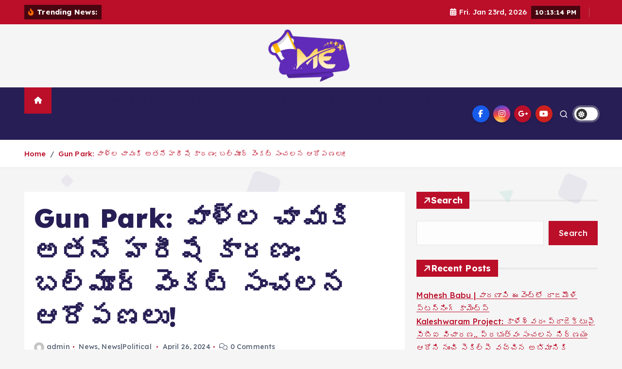

--- FILE ---
content_type: text/html; charset=UTF-8
request_url: https://manaenadu.com/telangana-latest-news-mlc-balmur-venkat-made-sensational-allegations-against-brs-mla-harish-rao/
body_size: 26228
content:
<!doctype html>
<html dir="ltr" lang="en-US" prefix="og: https://ogp.me/ns#">
	<head>
		<meta charset="UTF-8">
		<meta name="viewport" content="width=device-width, initial-scale=1">
		<meta http-equiv="x-ua-compatible" content="ie=edge">
		
		<link rel="profile" href="https://gmpg.org/xfn/11">
				<link rel="pingback" href="https://manaenadu.com/xmlrpc.php">
		
		<title>Gun Park: వాళ్ల చావుకి అతనే హరీషే కారణం: బల్మూర్ వెంకట్ సంచలన ఆరోపణలు! - Mana Enadu</title>

		<!-- All in One SEO 4.8.1 - aioseo.com -->
	<meta name="description" content="Mana Enadu:ఎమ్మెల్సీ బల్మూర్ వెంకట్ బీఆర్ఎస్ ఎమ్మెల్యే హరీష్ రావుపై సంచలన ఆరోపణలు చేశారు. తెలంగాణ ఉద్యమ సమయంలో నిరుద్యోగులు, యువతను పొట్టనపెట్టుకున్న హంతకుడన్నారు. అలాంటి వ్యక్తి గన్ పార్క్ అమరవీరుల స్థూపం వద్దకు రావడంతో గద్దె మైల పడిందంటూ పసుపు నీళ్లతో శుద్ధి చేశారు. అమరవీరుల చవుకు హరీష్ రావు కారణమన్నారు. ఉద్యమ సమయంలో నిరుద్యోగులను, యువతను పొట్టనపెట్టుకున్న హంతకుడంటూ అమరవీరుల స్థూపం వద్దకు రావడంతో ఈ ప్రాంతం మైల పడిందన్నారు. అందుకే తాను పసుపు" />
	<meta name="robots" content="max-image-preview:large" />
	<meta name="author" content="admin"/>
	<link rel="canonical" href="https://manaenadu.com/telangana-latest-news-mlc-balmur-venkat-made-sensational-allegations-against-brs-mla-harish-rao/" />
	<meta name="generator" content="All in One SEO (AIOSEO) 4.8.1" />
		<meta property="og:locale" content="en_US" />
		<meta property="og:site_name" content="Mana Enadu -" />
		<meta property="og:type" content="article" />
		<meta property="og:title" content="Gun Park: వాళ్ల చావుకి అతనే హరీషే కారణం: బల్మూర్ వెంకట్ సంచలన ఆరోపణలు! - Mana Enadu" />
		<meta property="og:description" content="Mana Enadu:ఎమ్మెల్సీ బల్మూర్ వెంకట్ బీఆర్ఎస్ ఎమ్మెల్యే హరీష్ రావుపై సంచలన ఆరోపణలు చేశారు. తెలంగాణ ఉద్యమ సమయంలో నిరుద్యోగులు, యువతను పొట్టనపెట్టుకున్న హంతకుడన్నారు. అలాంటి వ్యక్తి గన్ పార్క్ అమరవీరుల స్థూపం వద్దకు రావడంతో గద్దె మైల పడిందంటూ పసుపు నీళ్లతో శుద్ధి చేశారు. అమరవీరుల చవుకు హరీష్ రావు కారణమన్నారు. ఉద్యమ సమయంలో నిరుద్యోగులను, యువతను పొట్టనపెట్టుకున్న హంతకుడంటూ అమరవీరుల స్థూపం వద్దకు రావడంతో ఈ ప్రాంతం మైల పడిందన్నారు. అందుకే తాను పసుపు" />
		<meta property="og:url" content="https://manaenadu.com/telangana-latest-news-mlc-balmur-venkat-made-sensational-allegations-against-brs-mla-harish-rao/" />
		<meta property="og:image" content="https://manaenadu.com/wp-content/uploads/2024/12/cropped-mana.png" />
		<meta property="og:image:secure_url" content="https://manaenadu.com/wp-content/uploads/2024/12/cropped-mana.png" />
		<meta property="article:published_time" content="2024-04-26T10:11:22+00:00" />
		<meta property="article:modified_time" content="2024-04-26T10:11:22+00:00" />
		<meta name="twitter:card" content="summary_large_image" />
		<meta name="twitter:title" content="Gun Park: వాళ్ల చావుకి అతనే హరీషే కారణం: బల్మూర్ వెంకట్ సంచలన ఆరోపణలు! - Mana Enadu" />
		<meta name="twitter:description" content="Mana Enadu:ఎమ్మెల్సీ బల్మూర్ వెంకట్ బీఆర్ఎస్ ఎమ్మెల్యే హరీష్ రావుపై సంచలన ఆరోపణలు చేశారు. తెలంగాణ ఉద్యమ సమయంలో నిరుద్యోగులు, యువతను పొట్టనపెట్టుకున్న హంతకుడన్నారు. అలాంటి వ్యక్తి గన్ పార్క్ అమరవీరుల స్థూపం వద్దకు రావడంతో గద్దె మైల పడిందంటూ పసుపు నీళ్లతో శుద్ధి చేశారు. అమరవీరుల చవుకు హరీష్ రావు కారణమన్నారు. ఉద్యమ సమయంలో నిరుద్యోగులను, యువతను పొట్టనపెట్టుకున్న హంతకుడంటూ అమరవీరుల స్థూపం వద్దకు రావడంతో ఈ ప్రాంతం మైల పడిందన్నారు. అందుకే తాను పసుపు" />
		<meta name="twitter:image" content="https://manaenadu.com/wp-content/uploads/2024/12/cropped-mana.png" />
		<script type="application/ld+json" class="aioseo-schema">
			{"@context":"https:\/\/schema.org","@graph":[{"@type":"BlogPosting","@id":"https:\/\/manaenadu.com\/telangana-latest-news-mlc-balmur-venkat-made-sensational-allegations-against-brs-mla-harish-rao\/#blogposting","name":"Gun Park: \u0c35\u0c3e\u0c33\u0c4d\u0c32 \u0c1a\u0c3e\u0c35\u0c41\u0c15\u0c3f \u0c05\u0c24\u0c28\u0c47 \u0c39\u0c30\u0c40\u0c37\u0c47 \u0c15\u0c3e\u0c30\u0c23\u0c02: \u0c2c\u0c32\u0c4d\u0c2e\u0c42\u0c30\u0c4d \u0c35\u0c46\u0c02\u0c15\u0c1f\u0c4d \u0c38\u0c02\u0c1a\u0c32\u0c28 \u0c06\u0c30\u0c4b\u0c2a\u0c23\u0c32\u0c41! - Mana Enadu","headline":"Gun Park: \u0c35\u0c3e\u0c33\u0c4d\u0c32 \u0c1a\u0c3e\u0c35\u0c41\u0c15\u0c3f \u0c05\u0c24\u0c28\u0c47 \u0c39\u0c30\u0c40\u0c37\u0c47 \u0c15\u0c3e\u0c30\u0c23\u0c02: \u0c2c\u0c32\u0c4d\u0c2e\u0c42\u0c30\u0c4d \u0c35\u0c46\u0c02\u0c15\u0c1f\u0c4d \u0c38\u0c02\u0c1a\u0c32\u0c28 \u0c06\u0c30\u0c4b\u0c2a\u0c23\u0c32\u0c41!","author":{"@id":"https:\/\/manaenadu.com\/author\/admin\/#author"},"publisher":{"@id":"https:\/\/manaenadu.com\/#organization"},"image":{"@type":"ImageObject","url":6613},"datePublished":"2024-04-26T10:11:22+00:00","dateModified":"2024-04-26T10:11:22+00:00","inLanguage":"en-US","mainEntityOfPage":{"@id":"https:\/\/manaenadu.com\/telangana-latest-news-mlc-balmur-venkat-made-sensational-allegations-against-brs-mla-harish-rao\/#webpage"},"isPartOf":{"@id":"https:\/\/manaenadu.com\/telangana-latest-news-mlc-balmur-venkat-made-sensational-allegations-against-brs-mla-harish-rao\/#webpage"},"articleSection":"News, News|Political, Balumuri Venkat, EX Minister Harishrao, Mana Enadu, TG NEWS"},{"@type":"BreadcrumbList","@id":"https:\/\/manaenadu.com\/telangana-latest-news-mlc-balmur-venkat-made-sensational-allegations-against-brs-mla-harish-rao\/#breadcrumblist","itemListElement":[{"@type":"ListItem","@id":"https:\/\/manaenadu.com\/#listItem","position":1,"name":"Home","item":"https:\/\/manaenadu.com\/","nextItem":{"@type":"ListItem","@id":"https:\/\/manaenadu.com\/telangana-latest-news-mlc-balmur-venkat-made-sensational-allegations-against-brs-mla-harish-rao\/#listItem","name":"Gun Park: \u0c35\u0c3e\u0c33\u0c4d\u0c32 \u0c1a\u0c3e\u0c35\u0c41\u0c15\u0c3f \u0c05\u0c24\u0c28\u0c47 \u0c39\u0c30\u0c40\u0c37\u0c47 \u0c15\u0c3e\u0c30\u0c23\u0c02: \u0c2c\u0c32\u0c4d\u0c2e\u0c42\u0c30\u0c4d \u0c35\u0c46\u0c02\u0c15\u0c1f\u0c4d \u0c38\u0c02\u0c1a\u0c32\u0c28 \u0c06\u0c30\u0c4b\u0c2a\u0c23\u0c32\u0c41!"}},{"@type":"ListItem","@id":"https:\/\/manaenadu.com\/telangana-latest-news-mlc-balmur-venkat-made-sensational-allegations-against-brs-mla-harish-rao\/#listItem","position":2,"name":"Gun Park: \u0c35\u0c3e\u0c33\u0c4d\u0c32 \u0c1a\u0c3e\u0c35\u0c41\u0c15\u0c3f \u0c05\u0c24\u0c28\u0c47 \u0c39\u0c30\u0c40\u0c37\u0c47 \u0c15\u0c3e\u0c30\u0c23\u0c02: \u0c2c\u0c32\u0c4d\u0c2e\u0c42\u0c30\u0c4d \u0c35\u0c46\u0c02\u0c15\u0c1f\u0c4d \u0c38\u0c02\u0c1a\u0c32\u0c28 \u0c06\u0c30\u0c4b\u0c2a\u0c23\u0c32\u0c41!","previousItem":{"@type":"ListItem","@id":"https:\/\/manaenadu.com\/#listItem","name":"Home"}}]},{"@type":"Organization","@id":"https:\/\/manaenadu.com\/#organization","name":"Mana Enadu","url":"https:\/\/manaenadu.com\/","logo":{"@type":"ImageObject","url":"https:\/\/manaenadu.com\/wp-content\/uploads\/2024\/12\/cropped-mana.png","@id":"https:\/\/manaenadu.com\/telangana-latest-news-mlc-balmur-venkat-made-sensational-allegations-against-brs-mla-harish-rao\/#organizationLogo","width":823,"height":575},"image":{"@id":"https:\/\/manaenadu.com\/telangana-latest-news-mlc-balmur-venkat-made-sensational-allegations-against-brs-mla-harish-rao\/#organizationLogo"}},{"@type":"Person","@id":"https:\/\/manaenadu.com\/author\/admin\/#author","url":"https:\/\/manaenadu.com\/author\/admin\/","name":"admin","image":{"@type":"ImageObject","@id":"https:\/\/manaenadu.com\/telangana-latest-news-mlc-balmur-venkat-made-sensational-allegations-against-brs-mla-harish-rao\/#authorImage","url":"https:\/\/secure.gravatar.com\/avatar\/54a8ab6631d64dd82cd6dd77c08bde4570b8bd500feeddfd2ec6c7c30eade6b4?s=96&d=mm&r=g","width":96,"height":96,"caption":"admin"}},{"@type":"WebPage","@id":"https:\/\/manaenadu.com\/telangana-latest-news-mlc-balmur-venkat-made-sensational-allegations-against-brs-mla-harish-rao\/#webpage","url":"https:\/\/manaenadu.com\/telangana-latest-news-mlc-balmur-venkat-made-sensational-allegations-against-brs-mla-harish-rao\/","name":"Gun Park: \u0c35\u0c3e\u0c33\u0c4d\u0c32 \u0c1a\u0c3e\u0c35\u0c41\u0c15\u0c3f \u0c05\u0c24\u0c28\u0c47 \u0c39\u0c30\u0c40\u0c37\u0c47 \u0c15\u0c3e\u0c30\u0c23\u0c02: \u0c2c\u0c32\u0c4d\u0c2e\u0c42\u0c30\u0c4d \u0c35\u0c46\u0c02\u0c15\u0c1f\u0c4d \u0c38\u0c02\u0c1a\u0c32\u0c28 \u0c06\u0c30\u0c4b\u0c2a\u0c23\u0c32\u0c41! - Mana Enadu","description":"Mana Enadu:\u0c0e\u0c2e\u0c4d\u0c2e\u0c46\u0c32\u0c4d\u0c38\u0c40 \u0c2c\u0c32\u0c4d\u0c2e\u0c42\u0c30\u0c4d \u0c35\u0c46\u0c02\u0c15\u0c1f\u0c4d \u0c2c\u0c40\u0c06\u0c30\u0c4d\u0c0e\u0c38\u0c4d \u0c0e\u0c2e\u0c4d\u0c2e\u0c46\u0c32\u0c4d\u0c2f\u0c47 \u0c39\u0c30\u0c40\u0c37\u0c4d \u0c30\u0c3e\u0c35\u0c41\u0c2a\u0c48 \u0c38\u0c02\u0c1a\u0c32\u0c28 \u0c06\u0c30\u0c4b\u0c2a\u0c23\u0c32\u0c41 \u0c1a\u0c47\u0c36\u0c3e\u0c30\u0c41. \u0c24\u0c46\u0c32\u0c02\u0c17\u0c3e\u0c23 \u0c09\u0c26\u0c4d\u0c2f\u0c2e \u0c38\u0c2e\u0c2f\u0c02\u0c32\u0c4b \u0c28\u0c3f\u0c30\u0c41\u0c26\u0c4d\u0c2f\u0c4b\u0c17\u0c41\u0c32\u0c41, \u0c2f\u0c41\u0c35\u0c24\u0c28\u0c41 \u0c2a\u0c4a\u0c1f\u0c4d\u0c1f\u0c28\u0c2a\u0c46\u0c1f\u0c4d\u0c1f\u0c41\u0c15\u0c41\u0c28\u0c4d\u0c28 \u0c39\u0c02\u0c24\u0c15\u0c41\u0c21\u0c28\u0c4d\u0c28\u0c3e\u0c30\u0c41. \u0c05\u0c32\u0c3e\u0c02\u0c1f\u0c3f \u0c35\u0c4d\u0c2f\u0c15\u0c4d\u0c24\u0c3f \u0c17\u0c28\u0c4d \u0c2a\u0c3e\u0c30\u0c4d\u0c15\u0c4d \u0c05\u0c2e\u0c30\u0c35\u0c40\u0c30\u0c41\u0c32 \u0c38\u0c4d\u0c25\u0c42\u0c2a\u0c02 \u0c35\u0c26\u0c4d\u0c26\u0c15\u0c41 \u0c30\u0c3e\u0c35\u0c21\u0c02\u0c24\u0c4b \u0c17\u0c26\u0c4d\u0c26\u0c46 \u0c2e\u0c48\u0c32 \u0c2a\u0c21\u0c3f\u0c02\u0c26\u0c02\u0c1f\u0c42 \u0c2a\u0c38\u0c41\u0c2a\u0c41 \u0c28\u0c40\u0c33\u0c4d\u0c32\u0c24\u0c4b \u0c36\u0c41\u0c26\u0c4d\u0c27\u0c3f \u0c1a\u0c47\u0c36\u0c3e\u0c30\u0c41. \u0c05\u0c2e\u0c30\u0c35\u0c40\u0c30\u0c41\u0c32 \u0c1a\u0c35\u0c41\u0c15\u0c41 \u0c39\u0c30\u0c40\u0c37\u0c4d \u0c30\u0c3e\u0c35\u0c41 \u0c15\u0c3e\u0c30\u0c23\u0c2e\u0c28\u0c4d\u0c28\u0c3e\u0c30\u0c41. \u0c09\u0c26\u0c4d\u0c2f\u0c2e \u0c38\u0c2e\u0c2f\u0c02\u0c32\u0c4b \u0c28\u0c3f\u0c30\u0c41\u0c26\u0c4d\u0c2f\u0c4b\u0c17\u0c41\u0c32\u0c28\u0c41, \u0c2f\u0c41\u0c35\u0c24\u0c28\u0c41 \u0c2a\u0c4a\u0c1f\u0c4d\u0c1f\u0c28\u0c2a\u0c46\u0c1f\u0c4d\u0c1f\u0c41\u0c15\u0c41\u0c28\u0c4d\u0c28 \u0c39\u0c02\u0c24\u0c15\u0c41\u0c21\u0c02\u0c1f\u0c42 \u0c05\u0c2e\u0c30\u0c35\u0c40\u0c30\u0c41\u0c32 \u0c38\u0c4d\u0c25\u0c42\u0c2a\u0c02 \u0c35\u0c26\u0c4d\u0c26\u0c15\u0c41 \u0c30\u0c3e\u0c35\u0c21\u0c02\u0c24\u0c4b \u0c08 \u0c2a\u0c4d\u0c30\u0c3e\u0c02\u0c24\u0c02 \u0c2e\u0c48\u0c32 \u0c2a\u0c21\u0c3f\u0c02\u0c26\u0c28\u0c4d\u0c28\u0c3e\u0c30\u0c41. \u0c05\u0c02\u0c26\u0c41\u0c15\u0c47 \u0c24\u0c3e\u0c28\u0c41 \u0c2a\u0c38\u0c41\u0c2a\u0c41","inLanguage":"en-US","isPartOf":{"@id":"https:\/\/manaenadu.com\/#website"},"breadcrumb":{"@id":"https:\/\/manaenadu.com\/telangana-latest-news-mlc-balmur-venkat-made-sensational-allegations-against-brs-mla-harish-rao\/#breadcrumblist"},"author":{"@id":"https:\/\/manaenadu.com\/author\/admin\/#author"},"creator":{"@id":"https:\/\/manaenadu.com\/author\/admin\/#author"},"image":{"@type":"ImageObject","url":6613,"@id":"https:\/\/manaenadu.com\/telangana-latest-news-mlc-balmur-venkat-made-sensational-allegations-against-brs-mla-harish-rao\/#mainImage"},"primaryImageOfPage":{"@id":"https:\/\/manaenadu.com\/telangana-latest-news-mlc-balmur-venkat-made-sensational-allegations-against-brs-mla-harish-rao\/#mainImage"},"datePublished":"2024-04-26T10:11:22+00:00","dateModified":"2024-04-26T10:11:22+00:00"},{"@type":"WebSite","@id":"https:\/\/manaenadu.com\/#website","url":"https:\/\/manaenadu.com\/","name":"Mana Enadu","inLanguage":"en-US","publisher":{"@id":"https:\/\/manaenadu.com\/#organization"}}]}
		</script>
		<!-- All in One SEO -->

<link rel='dns-prefetch' href='//static.addtoany.com' />
<link rel='dns-prefetch' href='//www.googletagmanager.com' />
<link rel='dns-prefetch' href='//pagead2.googlesyndication.com' />
<link rel="alternate" type="application/rss+xml" title="Mana Enadu &raquo; Feed" href="https://manaenadu.com/feed/" />
<link rel="alternate" type="application/rss+xml" title="Mana Enadu &raquo; Comments Feed" href="https://manaenadu.com/comments/feed/" />
<link rel="alternate" type="application/rss+xml" title="Mana Enadu &raquo; Gun Park: వాళ్ల చావుకి అతనే హరీషే కారణం: బల్మూర్ వెంకట్ సంచలన ఆరోపణలు! Comments Feed" href="https://manaenadu.com/telangana-latest-news-mlc-balmur-venkat-made-sensational-allegations-against-brs-mla-harish-rao/feed/" />
<link rel="alternate" title="oEmbed (JSON)" type="application/json+oembed" href="https://manaenadu.com/wp-json/oembed/1.0/embed?url=https%3A%2F%2Fmanaenadu.com%2Ftelangana-latest-news-mlc-balmur-venkat-made-sensational-allegations-against-brs-mla-harish-rao%2F" />
<link rel="alternate" title="oEmbed (XML)" type="text/xml+oembed" href="https://manaenadu.com/wp-json/oembed/1.0/embed?url=https%3A%2F%2Fmanaenadu.com%2Ftelangana-latest-news-mlc-balmur-venkat-made-sensational-allegations-against-brs-mla-harish-rao%2F&#038;format=xml" />
		<!-- This site uses the Google Analytics by MonsterInsights plugin v9.11.1 - Using Analytics tracking - https://www.monsterinsights.com/ -->
		<!-- Note: MonsterInsights is not currently configured on this site. The site owner needs to authenticate with Google Analytics in the MonsterInsights settings panel. -->
					<!-- No tracking code set -->
				<!-- / Google Analytics by MonsterInsights -->
		<style id='wp-img-auto-sizes-contain-inline-css' type='text/css'>
img:is([sizes=auto i],[sizes^="auto," i]){contain-intrinsic-size:3000px 1500px}
/*# sourceURL=wp-img-auto-sizes-contain-inline-css */
</style>
<link rel='stylesheet' id='sbi_styles-css' href='https://manaenadu.com/wp-content/plugins/instagram-feed/css/sbi-styles.min.css?ver=6.6.1' type='text/css' media='all' />
<style id='wp-emoji-styles-inline-css' type='text/css'>

	img.wp-smiley, img.emoji {
		display: inline !important;
		border: none !important;
		box-shadow: none !important;
		height: 1em !important;
		width: 1em !important;
		margin: 0 0.07em !important;
		vertical-align: -0.1em !important;
		background: none !important;
		padding: 0 !important;
	}
/*# sourceURL=wp-emoji-styles-inline-css */
</style>
<link rel='stylesheet' id='wp-block-library-css' href='https://manaenadu.com/wp-includes/css/dist/block-library/style.min.css?ver=6.9' type='text/css' media='all' />
<style id='wp-block-heading-inline-css' type='text/css'>
h1:where(.wp-block-heading).has-background,h2:where(.wp-block-heading).has-background,h3:where(.wp-block-heading).has-background,h4:where(.wp-block-heading).has-background,h5:where(.wp-block-heading).has-background,h6:where(.wp-block-heading).has-background{padding:1.25em 2.375em}h1.has-text-align-left[style*=writing-mode]:where([style*=vertical-lr]),h1.has-text-align-right[style*=writing-mode]:where([style*=vertical-rl]),h2.has-text-align-left[style*=writing-mode]:where([style*=vertical-lr]),h2.has-text-align-right[style*=writing-mode]:where([style*=vertical-rl]),h3.has-text-align-left[style*=writing-mode]:where([style*=vertical-lr]),h3.has-text-align-right[style*=writing-mode]:where([style*=vertical-rl]),h4.has-text-align-left[style*=writing-mode]:where([style*=vertical-lr]),h4.has-text-align-right[style*=writing-mode]:where([style*=vertical-rl]),h5.has-text-align-left[style*=writing-mode]:where([style*=vertical-lr]),h5.has-text-align-right[style*=writing-mode]:where([style*=vertical-rl]),h6.has-text-align-left[style*=writing-mode]:where([style*=vertical-lr]),h6.has-text-align-right[style*=writing-mode]:where([style*=vertical-rl]){rotate:180deg}
/*# sourceURL=https://manaenadu.com/wp-includes/blocks/heading/style.min.css */
</style>
<style id='wp-block-latest-comments-inline-css' type='text/css'>
ol.wp-block-latest-comments{box-sizing:border-box;margin-left:0}:where(.wp-block-latest-comments:not([style*=line-height] .wp-block-latest-comments__comment)){line-height:1.1}:where(.wp-block-latest-comments:not([style*=line-height] .wp-block-latest-comments__comment-excerpt p)){line-height:1.8}.has-dates :where(.wp-block-latest-comments:not([style*=line-height])),.has-excerpts :where(.wp-block-latest-comments:not([style*=line-height])){line-height:1.5}.wp-block-latest-comments .wp-block-latest-comments{padding-left:0}.wp-block-latest-comments__comment{list-style:none;margin-bottom:1em}.has-avatars .wp-block-latest-comments__comment{list-style:none;min-height:2.25em}.has-avatars .wp-block-latest-comments__comment .wp-block-latest-comments__comment-excerpt,.has-avatars .wp-block-latest-comments__comment .wp-block-latest-comments__comment-meta{margin-left:3.25em}.wp-block-latest-comments__comment-excerpt p{font-size:.875em;margin:.36em 0 1.4em}.wp-block-latest-comments__comment-date{display:block;font-size:.75em}.wp-block-latest-comments .avatar,.wp-block-latest-comments__comment-avatar{border-radius:1.5em;display:block;float:left;height:2.5em;margin-right:.75em;width:2.5em}.wp-block-latest-comments[class*=-font-size] a,.wp-block-latest-comments[style*=font-size] a{font-size:inherit}
/*# sourceURL=https://manaenadu.com/wp-includes/blocks/latest-comments/style.min.css */
</style>
<style id='wp-block-latest-posts-inline-css' type='text/css'>
.wp-block-latest-posts{box-sizing:border-box}.wp-block-latest-posts.alignleft{margin-right:2em}.wp-block-latest-posts.alignright{margin-left:2em}.wp-block-latest-posts.wp-block-latest-posts__list{list-style:none}.wp-block-latest-posts.wp-block-latest-posts__list li{clear:both;overflow-wrap:break-word}.wp-block-latest-posts.is-grid{display:flex;flex-wrap:wrap}.wp-block-latest-posts.is-grid li{margin:0 1.25em 1.25em 0;width:100%}@media (min-width:600px){.wp-block-latest-posts.columns-2 li{width:calc(50% - .625em)}.wp-block-latest-posts.columns-2 li:nth-child(2n){margin-right:0}.wp-block-latest-posts.columns-3 li{width:calc(33.33333% - .83333em)}.wp-block-latest-posts.columns-3 li:nth-child(3n){margin-right:0}.wp-block-latest-posts.columns-4 li{width:calc(25% - .9375em)}.wp-block-latest-posts.columns-4 li:nth-child(4n){margin-right:0}.wp-block-latest-posts.columns-5 li{width:calc(20% - 1em)}.wp-block-latest-posts.columns-5 li:nth-child(5n){margin-right:0}.wp-block-latest-posts.columns-6 li{width:calc(16.66667% - 1.04167em)}.wp-block-latest-posts.columns-6 li:nth-child(6n){margin-right:0}}:root :where(.wp-block-latest-posts.is-grid){padding:0}:root :where(.wp-block-latest-posts.wp-block-latest-posts__list){padding-left:0}.wp-block-latest-posts__post-author,.wp-block-latest-posts__post-date{display:block;font-size:.8125em}.wp-block-latest-posts__post-excerpt,.wp-block-latest-posts__post-full-content{margin-bottom:1em;margin-top:.5em}.wp-block-latest-posts__featured-image a{display:inline-block}.wp-block-latest-posts__featured-image img{height:auto;max-width:100%;width:auto}.wp-block-latest-posts__featured-image.alignleft{float:left;margin-right:1em}.wp-block-latest-posts__featured-image.alignright{float:right;margin-left:1em}.wp-block-latest-posts__featured-image.aligncenter{margin-bottom:1em;text-align:center}
/*# sourceURL=https://manaenadu.com/wp-includes/blocks/latest-posts/style.min.css */
</style>
<style id='wp-block-search-inline-css' type='text/css'>
.wp-block-search__button{margin-left:10px;word-break:normal}.wp-block-search__button.has-icon{line-height:0}.wp-block-search__button svg{height:1.25em;min-height:24px;min-width:24px;width:1.25em;fill:currentColor;vertical-align:text-bottom}:where(.wp-block-search__button){border:1px solid #ccc;padding:6px 10px}.wp-block-search__inside-wrapper{display:flex;flex:auto;flex-wrap:nowrap;max-width:100%}.wp-block-search__label{width:100%}.wp-block-search.wp-block-search__button-only .wp-block-search__button{box-sizing:border-box;display:flex;flex-shrink:0;justify-content:center;margin-left:0;max-width:100%}.wp-block-search.wp-block-search__button-only .wp-block-search__inside-wrapper{min-width:0!important;transition-property:width}.wp-block-search.wp-block-search__button-only .wp-block-search__input{flex-basis:100%;transition-duration:.3s}.wp-block-search.wp-block-search__button-only.wp-block-search__searchfield-hidden,.wp-block-search.wp-block-search__button-only.wp-block-search__searchfield-hidden .wp-block-search__inside-wrapper{overflow:hidden}.wp-block-search.wp-block-search__button-only.wp-block-search__searchfield-hidden .wp-block-search__input{border-left-width:0!important;border-right-width:0!important;flex-basis:0;flex-grow:0;margin:0;min-width:0!important;padding-left:0!important;padding-right:0!important;width:0!important}:where(.wp-block-search__input){appearance:none;border:1px solid #949494;flex-grow:1;font-family:inherit;font-size:inherit;font-style:inherit;font-weight:inherit;letter-spacing:inherit;line-height:inherit;margin-left:0;margin-right:0;min-width:3rem;padding:8px;text-decoration:unset!important;text-transform:inherit}:where(.wp-block-search__button-inside .wp-block-search__inside-wrapper){background-color:#fff;border:1px solid #949494;box-sizing:border-box;padding:4px}:where(.wp-block-search__button-inside .wp-block-search__inside-wrapper) .wp-block-search__input{border:none;border-radius:0;padding:0 4px}:where(.wp-block-search__button-inside .wp-block-search__inside-wrapper) .wp-block-search__input:focus{outline:none}:where(.wp-block-search__button-inside .wp-block-search__inside-wrapper) :where(.wp-block-search__button){padding:4px 8px}.wp-block-search.aligncenter .wp-block-search__inside-wrapper{margin:auto}.wp-block[data-align=right] .wp-block-search.wp-block-search__button-only .wp-block-search__inside-wrapper{float:right}
/*# sourceURL=https://manaenadu.com/wp-includes/blocks/search/style.min.css */
</style>
<style id='wp-block-group-inline-css' type='text/css'>
.wp-block-group{box-sizing:border-box}:where(.wp-block-group.wp-block-group-is-layout-constrained){position:relative}
/*# sourceURL=https://manaenadu.com/wp-includes/blocks/group/style.min.css */
</style>
<style id='wp-block-paragraph-inline-css' type='text/css'>
.is-small-text{font-size:.875em}.is-regular-text{font-size:1em}.is-large-text{font-size:2.25em}.is-larger-text{font-size:3em}.has-drop-cap:not(:focus):first-letter{float:left;font-size:8.4em;font-style:normal;font-weight:100;line-height:.68;margin:.05em .1em 0 0;text-transform:uppercase}body.rtl .has-drop-cap:not(:focus):first-letter{float:none;margin-left:.1em}p.has-drop-cap.has-background{overflow:hidden}:root :where(p.has-background){padding:1.25em 2.375em}:where(p.has-text-color:not(.has-link-color)) a{color:inherit}p.has-text-align-left[style*="writing-mode:vertical-lr"],p.has-text-align-right[style*="writing-mode:vertical-rl"]{rotate:180deg}
/*# sourceURL=https://manaenadu.com/wp-includes/blocks/paragraph/style.min.css */
</style>
<style id='global-styles-inline-css' type='text/css'>
:root{--wp--preset--aspect-ratio--square: 1;--wp--preset--aspect-ratio--4-3: 4/3;--wp--preset--aspect-ratio--3-4: 3/4;--wp--preset--aspect-ratio--3-2: 3/2;--wp--preset--aspect-ratio--2-3: 2/3;--wp--preset--aspect-ratio--16-9: 16/9;--wp--preset--aspect-ratio--9-16: 9/16;--wp--preset--color--black: #000000;--wp--preset--color--cyan-bluish-gray: #abb8c3;--wp--preset--color--white: #ffffff;--wp--preset--color--pale-pink: #f78da7;--wp--preset--color--vivid-red: #cf2e2e;--wp--preset--color--luminous-vivid-orange: #ff6900;--wp--preset--color--luminous-vivid-amber: #fcb900;--wp--preset--color--light-green-cyan: #7bdcb5;--wp--preset--color--vivid-green-cyan: #00d084;--wp--preset--color--pale-cyan-blue: #8ed1fc;--wp--preset--color--vivid-cyan-blue: #0693e3;--wp--preset--color--vivid-purple: #9b51e0;--wp--preset--gradient--vivid-cyan-blue-to-vivid-purple: linear-gradient(135deg,rgb(6,147,227) 0%,rgb(155,81,224) 100%);--wp--preset--gradient--light-green-cyan-to-vivid-green-cyan: linear-gradient(135deg,rgb(122,220,180) 0%,rgb(0,208,130) 100%);--wp--preset--gradient--luminous-vivid-amber-to-luminous-vivid-orange: linear-gradient(135deg,rgb(252,185,0) 0%,rgb(255,105,0) 100%);--wp--preset--gradient--luminous-vivid-orange-to-vivid-red: linear-gradient(135deg,rgb(255,105,0) 0%,rgb(207,46,46) 100%);--wp--preset--gradient--very-light-gray-to-cyan-bluish-gray: linear-gradient(135deg,rgb(238,238,238) 0%,rgb(169,184,195) 100%);--wp--preset--gradient--cool-to-warm-spectrum: linear-gradient(135deg,rgb(74,234,220) 0%,rgb(151,120,209) 20%,rgb(207,42,186) 40%,rgb(238,44,130) 60%,rgb(251,105,98) 80%,rgb(254,248,76) 100%);--wp--preset--gradient--blush-light-purple: linear-gradient(135deg,rgb(255,206,236) 0%,rgb(152,150,240) 100%);--wp--preset--gradient--blush-bordeaux: linear-gradient(135deg,rgb(254,205,165) 0%,rgb(254,45,45) 50%,rgb(107,0,62) 100%);--wp--preset--gradient--luminous-dusk: linear-gradient(135deg,rgb(255,203,112) 0%,rgb(199,81,192) 50%,rgb(65,88,208) 100%);--wp--preset--gradient--pale-ocean: linear-gradient(135deg,rgb(255,245,203) 0%,rgb(182,227,212) 50%,rgb(51,167,181) 100%);--wp--preset--gradient--electric-grass: linear-gradient(135deg,rgb(202,248,128) 0%,rgb(113,206,126) 100%);--wp--preset--gradient--midnight: linear-gradient(135deg,rgb(2,3,129) 0%,rgb(40,116,252) 100%);--wp--preset--font-size--small: 13px;--wp--preset--font-size--medium: 20px;--wp--preset--font-size--large: 36px;--wp--preset--font-size--x-large: 42px;--wp--preset--spacing--20: 0.44rem;--wp--preset--spacing--30: 0.67rem;--wp--preset--spacing--40: 1rem;--wp--preset--spacing--50: 1.5rem;--wp--preset--spacing--60: 2.25rem;--wp--preset--spacing--70: 3.38rem;--wp--preset--spacing--80: 5.06rem;--wp--preset--shadow--natural: 6px 6px 9px rgba(0, 0, 0, 0.2);--wp--preset--shadow--deep: 12px 12px 50px rgba(0, 0, 0, 0.4);--wp--preset--shadow--sharp: 6px 6px 0px rgba(0, 0, 0, 0.2);--wp--preset--shadow--outlined: 6px 6px 0px -3px rgb(255, 255, 255), 6px 6px rgb(0, 0, 0);--wp--preset--shadow--crisp: 6px 6px 0px rgb(0, 0, 0);}:where(.is-layout-flex){gap: 0.5em;}:where(.is-layout-grid){gap: 0.5em;}body .is-layout-flex{display: flex;}.is-layout-flex{flex-wrap: wrap;align-items: center;}.is-layout-flex > :is(*, div){margin: 0;}body .is-layout-grid{display: grid;}.is-layout-grid > :is(*, div){margin: 0;}:where(.wp-block-columns.is-layout-flex){gap: 2em;}:where(.wp-block-columns.is-layout-grid){gap: 2em;}:where(.wp-block-post-template.is-layout-flex){gap: 1.25em;}:where(.wp-block-post-template.is-layout-grid){gap: 1.25em;}.has-black-color{color: var(--wp--preset--color--black) !important;}.has-cyan-bluish-gray-color{color: var(--wp--preset--color--cyan-bluish-gray) !important;}.has-white-color{color: var(--wp--preset--color--white) !important;}.has-pale-pink-color{color: var(--wp--preset--color--pale-pink) !important;}.has-vivid-red-color{color: var(--wp--preset--color--vivid-red) !important;}.has-luminous-vivid-orange-color{color: var(--wp--preset--color--luminous-vivid-orange) !important;}.has-luminous-vivid-amber-color{color: var(--wp--preset--color--luminous-vivid-amber) !important;}.has-light-green-cyan-color{color: var(--wp--preset--color--light-green-cyan) !important;}.has-vivid-green-cyan-color{color: var(--wp--preset--color--vivid-green-cyan) !important;}.has-pale-cyan-blue-color{color: var(--wp--preset--color--pale-cyan-blue) !important;}.has-vivid-cyan-blue-color{color: var(--wp--preset--color--vivid-cyan-blue) !important;}.has-vivid-purple-color{color: var(--wp--preset--color--vivid-purple) !important;}.has-black-background-color{background-color: var(--wp--preset--color--black) !important;}.has-cyan-bluish-gray-background-color{background-color: var(--wp--preset--color--cyan-bluish-gray) !important;}.has-white-background-color{background-color: var(--wp--preset--color--white) !important;}.has-pale-pink-background-color{background-color: var(--wp--preset--color--pale-pink) !important;}.has-vivid-red-background-color{background-color: var(--wp--preset--color--vivid-red) !important;}.has-luminous-vivid-orange-background-color{background-color: var(--wp--preset--color--luminous-vivid-orange) !important;}.has-luminous-vivid-amber-background-color{background-color: var(--wp--preset--color--luminous-vivid-amber) !important;}.has-light-green-cyan-background-color{background-color: var(--wp--preset--color--light-green-cyan) !important;}.has-vivid-green-cyan-background-color{background-color: var(--wp--preset--color--vivid-green-cyan) !important;}.has-pale-cyan-blue-background-color{background-color: var(--wp--preset--color--pale-cyan-blue) !important;}.has-vivid-cyan-blue-background-color{background-color: var(--wp--preset--color--vivid-cyan-blue) !important;}.has-vivid-purple-background-color{background-color: var(--wp--preset--color--vivid-purple) !important;}.has-black-border-color{border-color: var(--wp--preset--color--black) !important;}.has-cyan-bluish-gray-border-color{border-color: var(--wp--preset--color--cyan-bluish-gray) !important;}.has-white-border-color{border-color: var(--wp--preset--color--white) !important;}.has-pale-pink-border-color{border-color: var(--wp--preset--color--pale-pink) !important;}.has-vivid-red-border-color{border-color: var(--wp--preset--color--vivid-red) !important;}.has-luminous-vivid-orange-border-color{border-color: var(--wp--preset--color--luminous-vivid-orange) !important;}.has-luminous-vivid-amber-border-color{border-color: var(--wp--preset--color--luminous-vivid-amber) !important;}.has-light-green-cyan-border-color{border-color: var(--wp--preset--color--light-green-cyan) !important;}.has-vivid-green-cyan-border-color{border-color: var(--wp--preset--color--vivid-green-cyan) !important;}.has-pale-cyan-blue-border-color{border-color: var(--wp--preset--color--pale-cyan-blue) !important;}.has-vivid-cyan-blue-border-color{border-color: var(--wp--preset--color--vivid-cyan-blue) !important;}.has-vivid-purple-border-color{border-color: var(--wp--preset--color--vivid-purple) !important;}.has-vivid-cyan-blue-to-vivid-purple-gradient-background{background: var(--wp--preset--gradient--vivid-cyan-blue-to-vivid-purple) !important;}.has-light-green-cyan-to-vivid-green-cyan-gradient-background{background: var(--wp--preset--gradient--light-green-cyan-to-vivid-green-cyan) !important;}.has-luminous-vivid-amber-to-luminous-vivid-orange-gradient-background{background: var(--wp--preset--gradient--luminous-vivid-amber-to-luminous-vivid-orange) !important;}.has-luminous-vivid-orange-to-vivid-red-gradient-background{background: var(--wp--preset--gradient--luminous-vivid-orange-to-vivid-red) !important;}.has-very-light-gray-to-cyan-bluish-gray-gradient-background{background: var(--wp--preset--gradient--very-light-gray-to-cyan-bluish-gray) !important;}.has-cool-to-warm-spectrum-gradient-background{background: var(--wp--preset--gradient--cool-to-warm-spectrum) !important;}.has-blush-light-purple-gradient-background{background: var(--wp--preset--gradient--blush-light-purple) !important;}.has-blush-bordeaux-gradient-background{background: var(--wp--preset--gradient--blush-bordeaux) !important;}.has-luminous-dusk-gradient-background{background: var(--wp--preset--gradient--luminous-dusk) !important;}.has-pale-ocean-gradient-background{background: var(--wp--preset--gradient--pale-ocean) !important;}.has-electric-grass-gradient-background{background: var(--wp--preset--gradient--electric-grass) !important;}.has-midnight-gradient-background{background: var(--wp--preset--gradient--midnight) !important;}.has-small-font-size{font-size: var(--wp--preset--font-size--small) !important;}.has-medium-font-size{font-size: var(--wp--preset--font-size--medium) !important;}.has-large-font-size{font-size: var(--wp--preset--font-size--large) !important;}.has-x-large-font-size{font-size: var(--wp--preset--font-size--x-large) !important;}
/*# sourceURL=global-styles-inline-css */
</style>

<style id='classic-theme-styles-inline-css' type='text/css'>
/*! This file is auto-generated */
.wp-block-button__link{color:#fff;background-color:#32373c;border-radius:9999px;box-shadow:none;text-decoration:none;padding:calc(.667em + 2px) calc(1.333em + 2px);font-size:1.125em}.wp-block-file__button{background:#32373c;color:#fff;text-decoration:none}
/*# sourceURL=/wp-includes/css/classic-themes.min.css */
</style>
<link rel='stylesheet' id='ctf_styles-css' href='https://manaenadu.com/wp-content/plugins/custom-twitter-feeds/css/ctf-styles.min.css?ver=2.2.5' type='text/css' media='all' />
<link rel='stylesheet' id='desert-companion-css' href='https://manaenadu.com/wp-content/plugins/desert-companion/inc/desert-import/public/css/desert-import-public.css?ver=1.0' type='text/css' media='all' />
<link rel='stylesheet' id='slick-css' href='https://manaenadu.com/wp-content/themes/newsmunch/assets/vendors/css/slick.css?ver=6.9' type='text/css' media='all' />
<link rel='stylesheet' id='all-css-css' href='https://manaenadu.com/wp-content/themes/newsmunch/assets/vendors/css/all.min.css?ver=6.9' type='text/css' media='all' />
<link rel='stylesheet' id='animate-css' href='https://manaenadu.com/wp-content/themes/newsmunch/assets/vendors/css/animate.min.css?ver=6.9' type='text/css' media='all' />
<link rel='stylesheet' id='newsmunch-core-css' href='https://manaenadu.com/wp-content/themes/newsmunch/assets/css/core.css?ver=6.9' type='text/css' media='all' />
<link rel='stylesheet' id='newsmunch-theme-css' href='https://manaenadu.com/wp-content/themes/newsmunch/assets/css/themes.css?ver=6.9' type='text/css' media='all' />
<link rel='stylesheet' id='newsmunch-woocommerce-css' href='https://manaenadu.com/wp-content/themes/newsmunch/assets/css/woo-styles.css?ver=6.9' type='text/css' media='all' />
<link rel='stylesheet' id='newsmunch-dark-css' href='https://manaenadu.com/wp-content/themes/newsmunch/assets/css/dark.css?ver=6.9' type='text/css' media='all' />
<link rel='stylesheet' id='newsmunch-responsive-css' href='https://manaenadu.com/wp-content/themes/newsmunch/assets/css/responsive.css?ver=6.9' type='text/css' media='all' />
<link rel='stylesheet' id='newsmunch-style-css' href='https://manaenadu.com/wp-content/themes/newsalert/style.css?ver=6.9' type='text/css' media='all' />
<style id='newsmunch-style-inline-css' type='text/css'>
.dt-container-md,.dt__slider-main .owl-dots {
						max-width: 2000px;
					}
	@media (min-width: 992px) {#dt-main {
					max-width:67%;
					flex-basis:67%;
				}
#dt-sidebar {
					max-width:33%;
					flex-basis:33%;
				}}

/*# sourceURL=newsmunch-style-inline-css */
</style>
<link rel='stylesheet' id='newsmunch-google-fonts-css' href='https://manaenadu.com/wp-content/fonts/68c2c9dac2706f83cf8fdc314e6fd9bd.css' type='text/css' media='all' />
<link rel='stylesheet' id='addtoany-css' href='https://manaenadu.com/wp-content/plugins/add-to-any/addtoany.min.css?ver=1.16' type='text/css' media='all' />
<link rel='stylesheet' id='newsalert-parent-theme-style-css' href='https://manaenadu.com/wp-content/themes/newsmunch/style.css?ver=6.9' type='text/css' media='all' />
<script type="text/javascript" id="addtoany-core-js-before">
/* <![CDATA[ */
window.a2a_config=window.a2a_config||{};a2a_config.callbacks=[];a2a_config.overlays=[];a2a_config.templates={};
a2a_config.callbacks.push({ready:function(){document.querySelectorAll(".a2a_s_undefined").forEach(function(emptyIcon){emptyIcon.parentElement.style.display="none";})}});

//# sourceURL=addtoany-core-js-before
/* ]]> */
</script>
<script type="text/javascript" defer src="https://static.addtoany.com/menu/page.js" id="addtoany-core-js"></script>
<script type="text/javascript" src="https://manaenadu.com/wp-includes/js/jquery/jquery.min.js?ver=3.7.1" id="jquery-core-js"></script>
<script type="text/javascript" src="https://manaenadu.com/wp-includes/js/jquery/jquery-migrate.min.js?ver=3.4.1" id="jquery-migrate-js"></script>
<script type="text/javascript" defer src="https://manaenadu.com/wp-content/plugins/add-to-any/addtoany.min.js?ver=1.1" id="addtoany-jquery-js"></script>
<script type="text/javascript" src="https://manaenadu.com/wp-content/plugins/desert-companion/inc/desert-import/public/js/desert-import-public.js?ver=1.0" id="desert-companion-js"></script>
<script type="text/javascript" src="https://manaenadu.com/wp-content/themes/newsmunch/assets/vendors/js/slick.min.js?ver=1" id="slick-js"></script>
<link rel="https://api.w.org/" href="https://manaenadu.com/wp-json/" /><link rel="alternate" title="JSON" type="application/json" href="https://manaenadu.com/wp-json/wp/v2/posts/6612" /><link rel="EditURI" type="application/rsd+xml" title="RSD" href="https://manaenadu.com/xmlrpc.php?rsd" />
<meta name="generator" content="WordPress 6.9" />
<link rel='shortlink' href='https://manaenadu.com/?p=6612' />
<meta name="generator" content="Site Kit by Google 1.170.0" />
<!-- Google AdSense meta tags added by Site Kit -->
<meta name="google-adsense-platform-account" content="ca-host-pub-2644536267352236">
<meta name="google-adsense-platform-domain" content="sitekit.withgoogle.com">
<!-- End Google AdSense meta tags added by Site Kit -->
<meta name="generator" content="Elementor 3.28.1; features: e_font_icon_svg, additional_custom_breakpoints, e_local_google_fonts, e_element_cache; settings: css_print_method-external, google_font-enabled, font_display-swap">
			<style>
				.e-con.e-parent:nth-of-type(n+4):not(.e-lazyloaded):not(.e-no-lazyload),
				.e-con.e-parent:nth-of-type(n+4):not(.e-lazyloaded):not(.e-no-lazyload) * {
					background-image: none !important;
				}
				@media screen and (max-height: 1024px) {
					.e-con.e-parent:nth-of-type(n+3):not(.e-lazyloaded):not(.e-no-lazyload),
					.e-con.e-parent:nth-of-type(n+3):not(.e-lazyloaded):not(.e-no-lazyload) * {
						background-image: none !important;
					}
				}
				@media screen and (max-height: 640px) {
					.e-con.e-parent:nth-of-type(n+2):not(.e-lazyloaded):not(.e-no-lazyload),
					.e-con.e-parent:nth-of-type(n+2):not(.e-lazyloaded):not(.e-no-lazyload) * {
						background-image: none !important;
					}
				}
			</style>
				<style type="text/css">
			body header .site--logo .site--title,
		body header .site--logo .site--description {
			color: #121418;
		}
		</style>
	
<!-- Google AdSense snippet added by Site Kit -->
<script type="text/javascript" async="async" src="https://pagead2.googlesyndication.com/pagead/js/adsbygoogle.js?client=ca-pub-8597307975350712&amp;host=ca-host-pub-2644536267352236" crossorigin="anonymous"></script>

<!-- End Google AdSense snippet added by Site Kit -->
		<style type="text/css" id="wp-custom-css">
			a.nav-link {
    font-size: 13px !important;
}


ul.slick-dots {
    display: none !important;
}		</style>
				
			<meta name="google-site-verification" content="9dLPXqOG__C8SGSCK2Vx1h7jc4m-kL3eL_8PkaSYlp0" />
	<!-- Google Tag Manager -->
<script>(function(w,d,s,l,i){w[l]=w[l]||[];w[l].push({'gtm.start':
new Date().getTime(),event:'gtm.js'});var f=d.getElementsByTagName(s)[0],
j=d.createElement(s),dl=l!='dataLayer'?'&l='+l:'';j.async=true;j.src=
'https://www.googletagmanager.com/gtm.js?id='+i+dl;f.parentNode.insertBefore(j,f);
})(window,document,'script','dataLayer','GTM-KSLFGV3B');</script>
<!-- End Google Tag Manager -->
	<!-- Google tag (gtag.js) -->


<script async src="https://pagead2.googlesyndication.com/pagead/js/adsbygoogle.js?client=ca-pub-8597307975350712"
     crossorigin="anonymous"></script>		
		
	
	
	<!-- Google tag (gtag.js) -->
<script async src="https://www.googletagmanager.com/gtag/js?id=G-VJF4GQSK8M"></script>
<script>
  window.dataLayer = window.dataLayer || [];
  function gtag(){dataLayer.push(arguments);}
  gtag('js', new Date());

  gtag('config', 'G-VJF4GQSK8M');
</script>
	
	
	
		
	</head>
<body class="wp-singular post-template-default single single-post postid-6612 single-format-standard wp-custom-logo wp-theme-newsmunch wp-child-theme-newsalert newsalert dt-section--title-five group-blog sticky-sidebar btn--effect-one elementor-default elementor-kit-15673">
	 <div class="dt_readingbar-wrapper">
        <div class="dt_readingbar"></div>
    </div>
	<div id="page" class="site">
		<a class="skip-link screen-reader-text" href="#content">Skip to content</a>
	
	<header id="dt_header" class="dt_header header--four menu_active-three">
	<div class="dt_header-inner">
					<div class="dt_header-topbar dt-d-lg-block dt-d-none">
					<div class="dt-container-md">
		<div class="dt-row">
			<div class="dt-col-lg-7 dt-col-12">
				<div class="dt_header-wrap left">
							<div class="widget dt-news-headline">
							<strong class="dt-news-heading"><i class="fas fa-fire-alt"></i> Trending News:</strong>
						<span class="dt_heading dt_heading_2">
				<span class="dt_heading_inner">
					<b class="is_on">Mahesh Babu | వారణాసి ఈవెంట్‌లో రాజమౌళి స్ట‌న్నింగ్ కామెంట్స్</b><b class="">Kaleshwaram Project: కాళేశ్వరం ప్రాజెక్టుపై సీబీఐ విచారణ.. ప్రభుత్వం సంచలన నిర్ణయం</b><b class="">ఆదోని నుంచి సైకిల్‌పై వచ్చిన అభిమానికి మెగాస్టార్ ఇచ్చిన అద్భుతమైన గిఫ్ట్! వీడియో వైరల్..</b><b class="">మెగా, అల్లు కుటుంబంలో విషాదం..</b><b class="">Allu Kanakaratnamma: అల్లు అర్జున్ ఇంట విషాదం.. అల్లు కనకరత్నమ్మ కన్నుమూత</b><b class="">Gold &#038; Silver Price: భారీగా పెరిగిన బంగారం, వెండి ధరలు</b><b class="">Mahavatar Narasimha: రూ.40 కోట్లతో తెరకెక్కి రూ.300 కొల్లగొట్టిన యానిమేటెడ్ మూవీ!</b><b class="">BWF World Championships: సెమీస్‌లో చిరాగ్-సాత్విక్ జోడీ.. సింధుకు తప్పని ఓటమి</b><b class="">Mowgli: యాంకర్ సుమ తనయుడు రోషన్ ‘మోగ్లీ’ గ్లింప్స్ చూశారా?</b><b class="">Telangana Assembly: నేటి నుంచి తెలంగాణ అసెంబ్లీ సెషన్స్.. దానిపైనే ప్రధాన చర్చ!</b><b class="">మళ్లీ భారత్‌లోకి టిక్‌టాక్? క్లారిటీ ఇచ్చిన కేంద్రం ప్రభుత్వం..</b><b class="">పీరియడ్స్ సమయంలో తలస్నానం హానికరమా? తప్పక తెలుసుకోవాల్సిన విషయాలు</b><b class="">BIGG BOSS-S9: బుల్లితెర ప్రేక్షకులకు అదిరిపోయే న్యూస్.. వచ్చే నెల 7 బిగ్‌బాస్-9 షురూ</b><b class="">Vishal: ఎంగేజ్‌మెంట్ చేసుకున్న హీరో విశాల్.. పెళ్లి ఎప్పుడంటే?</b><b class="">Rain Alert: తెలుగు రాష్ట్రాల్లో మరో వారం రోజులూ జోరు వర్షాలు: IMD</b><b class="">Megastar Chiranjeevi: చిరూని కలిసి మహిళా వీరాభిమాని.. రాఖీ కట్టి తీవ్ర భావోద్వేగం </b><b class="">Gold Price Today: మళ్లీ పెరిగిన బంగారం ధర.. కేజీ వెండి రేటెంతంటే?</b><b class="">PKL- 2025: సాగర తీరంలో కబడ్డీ కూత.. నేటి నుంచి పీకేఎల్ సీజన్ 12 షురూ</b><b class="">Team India: టీమ్ఇండియా స్పాన్సర్‌షిప్ రేసులో టయోటా?</b><b class="">Khairatabad Ganesh: ఖైరతాబాద్‌లో బడా గణేశ్ ఆగమన్.. చవితి ఉత్సవాలకు భాగ్యనగరం సిద్ధం!</b><b class="">Kingdom Ott: ఓటీటీలోకి వచ్చేస్తున్న ‘కింగ్డమ్’.. రేపటి నుంచి స్ట్రీమింగ్</b><b class="">Indian Navy: భారత నేవీ అమ్ములపొదిలోకి మరో రెండు వార్ షిప్స్</b><b class="">Coolie &#038; War2 Collections: కలెక్షన్స్‌లో దుమ్మురేపుతున్న &#8216;కూలీ&#8217;, &#8216;వార్-2&#8217; మూవీలు</b><b class="">US Open 2025: రాకెట్‌ను నేలకేసి కొట్టిన టెన్నిస్ స్టార్ మెద్వెదేవ్.. ఎందుకో తెలుసా?</b><b class="">Govt Jobs: గుడ్‌న్యూస్.. తెలంగాణ ఆరోగ్య శాఖలో 1,623 పోస్టులకు నోటిఫికేషన్</b><b class="">Silver Price Today: ఈసారి వెండి వంతు.. ఆల్ టైమ్ రికార్డుకు చేరిన సిల్వర్ రేటు</b><b class="">Telangana Govt: గణేశ్, దుర్గామాత మండపాలకు ఫ్రీ కరెంట్</b><b class="">Road Accident: పుణ్యక్షేత్రానికి వెళ్తుండగా ప్రమాదం.. 8 మంది మృతి</b><b class="">Madraasi Trailer: శివకార్తికేయన్ యాక్షన్ అవతార్ చూశారా</b><b class="">Cheteshwar Pujara: క్రికెట్‌కు టీమ్ఇండియా స్టార్ ప్లేయర్ ఛతేశ్వర్ పుజారా గుడ్‌బై</b><b class="">Pawan Kalyan&#8217;s OG: సాయంత్రం 4:05 గంటలకు పవన్ మూవీ నుంచి అప్డేట్</b><b class="">Thalapathy Vijay: విజయ్ సెల్ఫీ వీడియోతో సోషల్ మీడియా షేక్!</b><b class="">Hyderabad Crime: దారుణం.. ప్రెగ్నెంట్ అయిన భార్యను ముక్కలుగా నరికిన భర్త</b><b class="">APL-2025: తుంగభద్ర వారియర్స్‌దే ఆంధ్ర ప్రీమియర్ లీగ్ టైటిల్</b><b class="">TG Local Body Elections: స్థానిక సంస్థల ఎన్నికలపై క్యాబినెట్ భేటీలో తేలే ఛాన్స్!</b><b class="">Movie&#8217;s In September: సెప్టెంబర్‌లో విడుదలయ్యే కొత్త సినిమాలేంటో తెలుసా?</b><b class="">Rishabh Shetty: ‘కాంతార చాప్టర్-1’ థియేట్రికల్ రైట్స్ తెలిస్తే షాకవ్వాల్సిందే!</b><b class="">Jatadhara: ‘సితార’ పోస్టర్‌తో క్యూరియాసిటి పెంచేసిన సుధీర్ బాబు ‘జటాధర’</b><b class="">US Open 2025: నేటి నుంచి యూఎస్ ఓపెన్.. బరిలో స్టార్ ప్లేయర్లు</b><b class="">Mahesh Vitta: టాలీవుడ్ కమెడియన్ మహేశ్ విట్టాకి తండ్రిగా ప్రమోషన్</b><b class="">Stocks: ఎంపిక చేసుకున్న షేర్లలోనే ట్రేడింగ్ కీలకం!</b><b class="">Anil Ambani: అనిల్ అంబానీ చుట్టు బిగుస్తున్న ఉచ్చు.. బ్యాంక్ ఫ్రాడ్ కేసులో CBI సోదాలు</b><b class="">AI: ఏఐ నేర్చుకోవాలనుకుంటున్నారా? ఈ ఐదు కోర్సులు పూర్తిగా ఉచితం</b><b class="">మెగాస్టార్ చిరంజీవి కొత్త సినిమా కాన్సెప్ట్ పోస్టర్ రిలీజ్</b><b class="">Rain News: మరో అల్పపీడనం.. ఈ రాష్ట్రాల్లో భారీ వర్షాలు కురిసే అవకాశం!</b><b class="">OG Update: ఈనెల 27న పవన్ ‘ఓజీ’ మూవీ నుంచి రెండో సాంగ్ రిలీజ్</b><b class="">Gold Rate Today: అంతర్జాతీయ మార్కెట్లో అనిశ్చితి.. భారీగా పెరిగిన బంగారం ధర</b><b class="">Coolie: కలెక్షన్ల సునామీ.. రికార్డులు తిరగరాస్తున్న రజినీ ‘కూలీ’!</b><b class="">Suravaram Sudhakar Reddy: సీపీఐ అగ్రనేత సురవరం సుధాకర్‌రెడ్డి కన్నుమూత</b><b class="">ADR Report 2025: దేశంలో అత్యంత ధనిక సీఎం చంద్రబాబు.. అత్యధిక క్రిమినల్ కేసులు ఏ సీఎంపైనో తెలుసా?</b><b class="">Team India: బీసీసీఐ కీలక నిర్ణయం.. కొత్త సెలక్టర్ల కోసం నోటిఫికేషన్</b><b class="">SharwaNand: ఆకట్టుకుంటున్న శర్వానంద్-అనుపమ ‘భోగి’ టీజర్</b><b class="">Gold &#038; Silver Rates: క్రమంగా దిగొస్తున్న బంగారం ధరలు.. ఈరోజు రేటెంతంటే?</b><b class="">AP Mega DSC-2025: గెట్ రెడీ.. నేడు మెగా డీఎస్సీ మెరిట్ లిస్ట్ విడుదల</b><b class="">Telugu Cine Industry: సినీ కార్మికుల సమ్మెకు తెర.. నేటి నుంచి షూటింగ్స్ షురూ</b><b class="">Ajinkya Rahane: టీమ్ఇండియా సీనియర్ ప్లేయర్ షాకింగ్ నిర్ణయం.. కెప్టెన్సీకి గుడ్‌బై</b><b class="">Coolie Collections: బాక్సాఫీస్‌ వద్ద దుమ్మురేపుతున్న ‘కూలీ’.. కలెక్షన్స్ ఎంతంటే?</b><b class="">Chiranjeevi: మెగా ఫ్యాన్స్‌కు అదిరిపోయే న్యూస్.. &#8216;విశ్వంభర&#8217; టీజర్ రిలీజ్</b><b class="">Parliament Monsoon Sessions: ముగిసిన పార్లమెంట్ సమావేశాలు.. పలు కీలక బిల్లులకు ఆమోదం</b><b class="">India vs Pakistan: ఇండియా-పాక్ క్రీడా సంబంధాలపై కేంద్రం న్యూ పాలసీ</b><b class="">Thalapathi Vijay: మా రాజకీయ శత్రువులు వారే: టీవీకే అధినేత విజయ్</b><b class="">Vishwambhara: ‘విశ్వంభర’ ఆలస్యం ఎందుకో చెప్పేసిన మెగాస్టార్.. రిలీజ్ ఎప్పుడంటే?</b><b class="">Reliance Jio: కస్టమర్లకు మరో షాక్ ఇచ్చిన ‘జియో’.. ఈసారి ఆ ప్లాన్ కట్</b><b class="">Godavari River: భద్రాచలం వద్ద గోదావరి ఉగ్రరూపం.. రెండో ప్రమాద హెచ్చరిక జారీ</b><b class="">Megastar Chiranjeevi: ‘విశ్వంభర’ నుంచి నేడు అదిరిపోయే అప్డేట్!</b><b class="">NC25: సైలెంట్‌గా షూటింగ్ మొదలు పెట్టిన నాగచైతన్య.. డైరెక్టర్ ఎవరంటే?</b><b class="">CM Chandrababu: సీఎం చంద్రబాబుకు వెల్‌కమ్ చెప్పిన రోబో.. వీడియో చూశారా?</b><b class="">Mirai: ‘మిరాయ్’ లేటేస్ట్ అప్డేట్.. మళ్లీ వాయిదా పడ్డ తేజాసజ్జ మూవీ</b><b class="">CP Radhakrishnan: వైస్ ప్రెసిడెంట్ పదవికి నామినేషన్ వేసిన సీపీ రాధాకృష్ణన్</b><b class="">Ramayana: అభిమానులకు అదిరిపోయే న్యూస్.. బాలీవుడ్ ‘రామాయణం’లో బిగ్ బీ?</b><b class="">Megastar Chiranjeevi: చిరు బర్త్ డే కానుకగా ‘స్టాలిన్’ రీరిలీజ్</b><b class="">Film Workers: సినీ కార్మికుల వేతనాల పెంపు.. నేడు మరో దఫా చర్చలు</b><b class="">Afghanistan Accident: అఫ్గానిస్థాన్‌లో ఘోర ప్రమాదం.. 71 మంది మృతి</b><b class="">Airtel: జియో బాటలోనే ఎయిర్‌టెల్.. 1జీబీ ప్లాన్ నిలిపివేత!</b><b class="">HHVM OTT: ఓటీటీలోకి వచ్చేసిన ‘హరి హర వీరమల్లు’.. స్ట్రీమింగ్ ఎక్కడంటే?</b><b class="">Team India: ఆసియా కప్‌కు టీమ్ఇండియా ఎంపిక.. అయ్యర్‌కు మొండిచేయి!</b><b class="">Kiran Abbavaram: మరో ప్రాజెక్టుకు గ్రీన్ సిగ్నల్ ఇచ్చిన కిరణ్ అబ్బవరం?</b><b class="">Coolie Vs Wa 2: బాక్సాఫీస్ కలెక్షన్స్ ఎంతంటే?</b><b class="">Stocks Today: కలిసొచ్చిన మోదీ ఇండిపెండెన్స్ డే ప్రకటన.. స్టాక్ మార్కెట్లకు భారీ లాభాలు</b><b class="">Rahul Sipligunj: సీక్రెట్‌గా ఎంగేజ్‌మెంట్ చేసుకున్న సింగర్ రాహుల్ సిప్లిగంజ్</b><b class="">Mokshagna Teja: స్టైలిష్ లుక్‌లో నందమూరి వారసుడు మోక్షజ్ఞ తేజ</b><b class="">Kota Rukmini: కోటా శ్రీనివాసరావు భార్య రుక్మిణి కన్నుమూత</b><b class="">Suriya: ‘సూర్య46’ నుంచి మరో అప్డేట్.. ఫ్లాష్‌బ్యాక్ ప్రముఖ నటుడు ఎంట్రీ!</b><b class="">Sumathi Satakam: బిగ్‌బాస్ ఫేమ్ అమర్‌దీప్ ‘సుమతీ శతకం’ ఫస్ట్ లుక్ రివీల్</b><b class="">iPhone 17: మొబైల్ లవర్స్ అదిరిపోయే న్యూస్.. బెంగళూరులో ఐఫోన్ 17 ఉత్పత్తి షురూ</b><b class="">Holidays: విద్యార్థులకు గుడ్‌న్యూస్.. దసరా సెలవులు ఎప్పటినుంచంటే?</b><b class="">Rains: తెలుగు రాష్ట్రాల్లో రాత్రి నుంచి ఎడతెరిపిలేని వర్షాలు</b><b class="">CP Radhakrishnan: ఎన్డీఏ ఉపరాష్ట్రపతి అభ్యర్థిగా సీపీ రాధాకృష్ణన్‌</b><b class="">Kangana Ranaut: పెళ్లిపై నాకు పెద్దగా నమ్మకం లేదు.. ప్రస్తుతం నా ఫోకస్ వాటిపైనే!</b><b class="">Jasprit Bumrah: ఆసియా కప్‌-2025కి బుమ్రా రెడీ.. జట్టు ఇదేనా?</b><b class="">Elvish Yadav: బిగ్‌బాస్ విన్నర్, ప్రముఖ ఇన్‌ఫ్లూయెన్సర్ ఇంటిపై కాల్పులు</b><b class="">OG Movie: పవన్ కల్యాణ్ ‘ఓజీ’ నుంచి ప్రియాంక మోహన్ ఫస్ట్ లుక్ రిలీజ్</b><b class="">Constable Kanakam: ఫ్యామిలీ ప్రేక్షకులను అలరిస్తున్న ‘కానిస్టేబుల్ కనకం’</b><b class="">RTA Telangana: తెలంగాణలో ఫ్యాన్సీ నంబర్ల ధరలు భారీగా పెరిగాయ్!</b><b class="">తక్కువ డబ్బుతో ఎక్కువ లాభం: ఈ ఇన్వెస్ట్‌మెంట్‌ ప్లాన్లతో మీ భవిష్యత్తు బంగారమే..</b><b class="">143 సినిమా హీరోయిన్ ఇప్పుడు ఎలా ఉందంటే.. ఆమె భర్త స్టార్ సింగర్ అని తెలుసా?</b><b class="">వెండి నగలు కొనేవారికి గుడ్ న్యూస్.. సెప్టెంబర్ 1 నుంచి కొత్త రూల్స్..</b><b class="">Venkatesh-Trivikram: వెంకీ, త్రివిక్రమ్ కాంబోలో మూవీ.. అభిమానులకు పండగే!</b><b class="">OTT News: ఓటీటీలోకి ‘వార్-2’, ‘కూలీ’ మూవీలు.. స్ట్రీమింగ్ ఎప్పుడంటే?</b><b class="">La Ganesan: నాగాలాండ్ గవర్నర్ లా గణేశన్ కన్నుమూత</b>				</span>
			</span>
		</div>
					</div>
			</div>
			<div class="dt-col-lg-5 dt-col-12">
				<div class="dt_header-wrap right">
							<div class="widget dt-current-date">
							<span>
					<i class="fas fa-calendar-alt"></i> 
					Fri. Jan 23rd, 2026 				</span>
										<span id="dt-time" class="dt-time"></span>
				
		</div>
								<div class="widget dt-weather">
			<div class="cities"></div>
		</div>
					</div>
			</div>
		</div>
	</div>
				</div>
				<div class="dt_header-navwrapper">
			<div class="dt_header-navwrapperinner">
				<!--=== / Start: DT_Navbar / === -->
				<div class="dt_navbar dt-d-none dt-d-lg-block">
					<div class="dt_navbar-wrapper ">
						<div class="dt_navbar-inner " >
							<div class="dt-container-md">
								<div class="dt-row">                                        
									<div class="dt-col-md"></div>
									<div class="dt-col-md">
										<div class="site--logo">
											<a href="https://manaenadu.com/" class="custom-logo-link" rel="home"><img fetchpriority="high" width="823" height="575" src="https://manaenadu.com/wp-content/uploads/2024/12/cropped-mana.png" class="custom-logo" alt="Mana Enadu" decoding="async" srcset="https://manaenadu.com/wp-content/uploads/2024/12/cropped-mana.png 823w, https://manaenadu.com/wp-content/uploads/2024/12/cropped-mana-300x210.png 300w, https://manaenadu.com/wp-content/uploads/2024/12/cropped-mana-768x537.png 768w" sizes="(max-width: 823px) 100vw, 823px" /></a>												</div>
									</div>
									<div class="dt-col-md"></div>
								</div>
							</div>
						</div>
						<div class="dt_navbar-menus">
							<div class="dt-container-md">
								<div class="dt-row">
									<div class="dt-col-12">										
										<div class="dt_navbar-menu">
											<nav class="dt_navbar-nav">
																								<span class="dt_home-icon"><a href="https://manaenadu.com" class="nav-link" aria-current="page"><i class="fas fa-home"></i></a></span>
												<ul id="menu-menu-1" class="dt_navbar-mainmenu"><li itemscope="itemscope" itemtype="https://www.schema.org/SiteNavigationElement" id="menu-item-15930" class="menu-item menu-item-type-custom menu-item-object-custom menu-item-15930 menu-item"><a title="తెలంగాణ" href="https://manaenadu.com/category/telangana/" class="nav-link">తెలంగాణ</a></li>
<li itemscope="itemscope" itemtype="https://www.schema.org/SiteNavigationElement" id="menu-item-15921" class="menu-item menu-item-type-custom menu-item-object-custom menu-item-15921 menu-item"><a title="ఆంధ్రప్రదేశ్" href="https://manaenadu.com/category/andhra-pradesh/" class="nav-link">ఆంధ్రప్రదేశ్</a></li>
<li itemscope="itemscope" itemtype="https://www.schema.org/SiteNavigationElement" id="menu-item-15928" class="menu-item menu-item-type-custom menu-item-object-custom menu-item-15928 menu-item"><a title="పాలిటిక్స్" href="https://manaenadu.com/category/political/" class="nav-link">పాలిటిక్స్</a></li>
<li itemscope="itemscope" itemtype="https://www.schema.org/SiteNavigationElement" id="menu-item-15931" class="menu-item menu-item-type-custom menu-item-object-custom menu-item-15931 menu-item"><a title="సినిమాలు" href="https://manaenadu.com/category/movies/" class="nav-link">సినిమాలు</a></li>
<li itemscope="itemscope" itemtype="https://www.schema.org/SiteNavigationElement" id="menu-item-15929" class="menu-item menu-item-type-custom menu-item-object-custom menu-item-15929 menu-item"><a title="క్రీడలు" href="https://manaenadu.com/category/sports/" class="nav-link">క్రీడలు</a></li>
<li itemscope="itemscope" itemtype="https://www.schema.org/SiteNavigationElement" id="menu-item-15923" class="menu-item menu-item-type-custom menu-item-object-custom menu-item-15923 menu-item"><a title="బిజినెస్" href="https://manaenadu.com/category/business/" class="nav-link">బిజినెస్</a></li>
<li itemscope="itemscope" itemtype="https://www.schema.org/SiteNavigationElement" id="menu-item-15924" class="menu-item menu-item-type-custom menu-item-object-custom menu-item-15924 menu-item"><a title="క్రైమ్" href="https://manaenadu.com/category/crime/" class="nav-link">క్రైమ్</a></li>
<li itemscope="itemscope" itemtype="https://www.schema.org/SiteNavigationElement" id="menu-item-15925" class="menu-item menu-item-type-custom menu-item-object-custom menu-item-15925 menu-item"><a title="విద్య" href="https://manaenadu.com/category/education/" class="nav-link">విద్య</a></li>
<li itemscope="itemscope" itemtype="https://www.schema.org/SiteNavigationElement" id="menu-item-26623" class="menu-item menu-item-type-post_type menu-item-object-page menu-item-privacy-policy menu-item-26623 menu-item"><a title="Privacy Policy" href="https://manaenadu.com/privacy-policy/" class="nav-link">Privacy Policy</a></li>
</ul>											</nav>
											<div class="dt_navbar-right">
												<ul class="dt_navbar-list-right">
													<li class="dt_navbar-widget-item">
																<div class="widget widget_social">
							<a href="#"><i class="fab fa-facebook-f"></i></a>
							<a href="#"><i class="fab fa-instagram"></i></a>
							<a href="https://news.google.com/publications/CAAqBwgKMKLA1QswxNvsAw?ceid=IN:en&#038;oc=3&#038;hl=en-IN&#038;gl=INyo"><i class="fab fa-google-plus-g"></i></a>
							<a href="https://www.youtube.com/@ManaEnadu"><i class="fab fa-youtube"></i></a>
					</div>
														</li>
																										<li class="dt_navbar-search-item">
	<button class="dt_navbar-search-toggle"><svg class="icon"><use xlink:href="https://manaenadu.com/wp-content/themes/newsmunch/assets/icons/icons.svg#search-icon"></use></svg></button>
	<div class="dt_search search--header">
		<form method="get" class="dt_search-form" action="https://manaenadu.com/" aria-label="search again">
			<label for="dt_search-form-1">
				 				<span class="screen-reader-text">Search for:</span>
				<input type="search" id="dt_search-form-1" class="dt_search-field" placeholder="search Here" value="" name="s" />
			</label>
			<button type="submit" class="dt_search-submit search-submit"><i class="fas fa-search" aria-hidden="true"></i></button>
		</form>
				<div class="categories">
			<h5>Or check our Popular Categories...</h5>
			<div class="widget">
				<div class="wp-block-tag-cloud">
					<a href="https://manaenadu.com/tag/boys-hostel-movieetv-winottrashmi-gautamtelugu-movietollywood/">.|BOYS HOSTEL MOVIE|ETV WIN|OTT|RASHMI GAUTAM|telugu movie|TOLLYWOOD</a><a href="https://manaenadu.com/tag/bichagadu-3/">‘Bichagadu 3</a><a href="https://manaenadu.com/tag/deepika-rangaraju/">(Deepika Rangaraju</a><a href="https://manaenadu.com/tag/krish-jagrlamudi/">(Krish Jagrlamudi)</a><a href="https://manaenadu.com/tag/mandala-murders/">(Mandala Murders</a><a href="https://manaenadu.com/tag/bunny_boy_private/">@bunny_boy_private</a><a href="https://manaenadu.com/tag/aus-won-by-6-wickets/"># Aus Won by 6 Wickets</a><a href="https://manaenadu.com/tag/blr-brs-uppal-hyd/"># BLR #BRS # UPPAL # HYD</a><a href="https://manaenadu.com/tag/blr-brs-uppal-hyd-poltical-trs-tdp/"># BLR #BRS # UPPAL # HYD #POLTICAL # TRS # TDP</a>				</div>
			</div>
		</div>
				<button type="button" class="dt_search-close site--close"></button>
	</div>
</li>
																																								<li class="dt_switcherdarkbtn-item">
		<button type="button" class="dt_switcherdarkbtn"></button>
	</li>
																																						</ul>
											</div>
										</div>
									</div>
								</div>
							</div>
						</div>
					</div>
				</div>
				<!--=== / End: DT_Navbar / === -->
				<!--=== / Start: DT_Mobile Menu / === -->
				<div class="dt_mobilenav dt-d-lg-none">
											<div class="dt_mobilenav-topbar">
							<button type="button" class="dt_mobilenav-topbar-toggle"><i class="fas fa-angle-double-down" aria-hidden="true"></i></button>
							<div class="dt_mobilenav-topbar-content">
								<div class="dt_header-topbar">
										<div class="dt-container-md">
		<div class="dt-row">
			<div class="dt-col-lg-7 dt-col-12">
				<div class="dt_header-wrap left">
							<div class="widget dt-news-headline">
							<strong class="dt-news-heading"><i class="fas fa-fire-alt"></i> Trending News:</strong>
						<span class="dt_heading dt_heading_2">
				<span class="dt_heading_inner">
					<b class="is_on">Mahesh Babu | వారణాసి ఈవెంట్‌లో రాజమౌళి స్ట‌న్నింగ్ కామెంట్స్</b><b class="">Kaleshwaram Project: కాళేశ్వరం ప్రాజెక్టుపై సీబీఐ విచారణ.. ప్రభుత్వం సంచలన నిర్ణయం</b><b class="">ఆదోని నుంచి సైకిల్‌పై వచ్చిన అభిమానికి మెగాస్టార్ ఇచ్చిన అద్భుతమైన గిఫ్ట్! వీడియో వైరల్..</b><b class="">మెగా, అల్లు కుటుంబంలో విషాదం..</b><b class="">Allu Kanakaratnamma: అల్లు అర్జున్ ఇంట విషాదం.. అల్లు కనకరత్నమ్మ కన్నుమూత</b><b class="">Gold &#038; Silver Price: భారీగా పెరిగిన బంగారం, వెండి ధరలు</b><b class="">Mahavatar Narasimha: రూ.40 కోట్లతో తెరకెక్కి రూ.300 కొల్లగొట్టిన యానిమేటెడ్ మూవీ!</b><b class="">BWF World Championships: సెమీస్‌లో చిరాగ్-సాత్విక్ జోడీ.. సింధుకు తప్పని ఓటమి</b><b class="">Mowgli: యాంకర్ సుమ తనయుడు రోషన్ ‘మోగ్లీ’ గ్లింప్స్ చూశారా?</b><b class="">Telangana Assembly: నేటి నుంచి తెలంగాణ అసెంబ్లీ సెషన్స్.. దానిపైనే ప్రధాన చర్చ!</b><b class="">మళ్లీ భారత్‌లోకి టిక్‌టాక్? క్లారిటీ ఇచ్చిన కేంద్రం ప్రభుత్వం..</b><b class="">పీరియడ్స్ సమయంలో తలస్నానం హానికరమా? తప్పక తెలుసుకోవాల్సిన విషయాలు</b><b class="">BIGG BOSS-S9: బుల్లితెర ప్రేక్షకులకు అదిరిపోయే న్యూస్.. వచ్చే నెల 7 బిగ్‌బాస్-9 షురూ</b><b class="">Vishal: ఎంగేజ్‌మెంట్ చేసుకున్న హీరో విశాల్.. పెళ్లి ఎప్పుడంటే?</b><b class="">Rain Alert: తెలుగు రాష్ట్రాల్లో మరో వారం రోజులూ జోరు వర్షాలు: IMD</b><b class="">Megastar Chiranjeevi: చిరూని కలిసి మహిళా వీరాభిమాని.. రాఖీ కట్టి తీవ్ర భావోద్వేగం </b><b class="">Gold Price Today: మళ్లీ పెరిగిన బంగారం ధర.. కేజీ వెండి రేటెంతంటే?</b><b class="">PKL- 2025: సాగర తీరంలో కబడ్డీ కూత.. నేటి నుంచి పీకేఎల్ సీజన్ 12 షురూ</b><b class="">Team India: టీమ్ఇండియా స్పాన్సర్‌షిప్ రేసులో టయోటా?</b><b class="">Khairatabad Ganesh: ఖైరతాబాద్‌లో బడా గణేశ్ ఆగమన్.. చవితి ఉత్సవాలకు భాగ్యనగరం సిద్ధం!</b><b class="">Kingdom Ott: ఓటీటీలోకి వచ్చేస్తున్న ‘కింగ్డమ్’.. రేపటి నుంచి స్ట్రీమింగ్</b><b class="">Indian Navy: భారత నేవీ అమ్ములపొదిలోకి మరో రెండు వార్ షిప్స్</b><b class="">Coolie &#038; War2 Collections: కలెక్షన్స్‌లో దుమ్మురేపుతున్న &#8216;కూలీ&#8217;, &#8216;వార్-2&#8217; మూవీలు</b><b class="">US Open 2025: రాకెట్‌ను నేలకేసి కొట్టిన టెన్నిస్ స్టార్ మెద్వెదేవ్.. ఎందుకో తెలుసా?</b><b class="">Govt Jobs: గుడ్‌న్యూస్.. తెలంగాణ ఆరోగ్య శాఖలో 1,623 పోస్టులకు నోటిఫికేషన్</b><b class="">Silver Price Today: ఈసారి వెండి వంతు.. ఆల్ టైమ్ రికార్డుకు చేరిన సిల్వర్ రేటు</b><b class="">Telangana Govt: గణేశ్, దుర్గామాత మండపాలకు ఫ్రీ కరెంట్</b><b class="">Road Accident: పుణ్యక్షేత్రానికి వెళ్తుండగా ప్రమాదం.. 8 మంది మృతి</b><b class="">Madraasi Trailer: శివకార్తికేయన్ యాక్షన్ అవతార్ చూశారా</b><b class="">Cheteshwar Pujara: క్రికెట్‌కు టీమ్ఇండియా స్టార్ ప్లేయర్ ఛతేశ్వర్ పుజారా గుడ్‌బై</b><b class="">Pawan Kalyan&#8217;s OG: సాయంత్రం 4:05 గంటలకు పవన్ మూవీ నుంచి అప్డేట్</b><b class="">Thalapathy Vijay: విజయ్ సెల్ఫీ వీడియోతో సోషల్ మీడియా షేక్!</b><b class="">Hyderabad Crime: దారుణం.. ప్రెగ్నెంట్ అయిన భార్యను ముక్కలుగా నరికిన భర్త</b><b class="">APL-2025: తుంగభద్ర వారియర్స్‌దే ఆంధ్ర ప్రీమియర్ లీగ్ టైటిల్</b><b class="">TG Local Body Elections: స్థానిక సంస్థల ఎన్నికలపై క్యాబినెట్ భేటీలో తేలే ఛాన్స్!</b><b class="">Movie&#8217;s In September: సెప్టెంబర్‌లో విడుదలయ్యే కొత్త సినిమాలేంటో తెలుసా?</b><b class="">Rishabh Shetty: ‘కాంతార చాప్టర్-1’ థియేట్రికల్ రైట్స్ తెలిస్తే షాకవ్వాల్సిందే!</b><b class="">Jatadhara: ‘సితార’ పోస్టర్‌తో క్యూరియాసిటి పెంచేసిన సుధీర్ బాబు ‘జటాధర’</b><b class="">US Open 2025: నేటి నుంచి యూఎస్ ఓపెన్.. బరిలో స్టార్ ప్లేయర్లు</b><b class="">Mahesh Vitta: టాలీవుడ్ కమెడియన్ మహేశ్ విట్టాకి తండ్రిగా ప్రమోషన్</b><b class="">Stocks: ఎంపిక చేసుకున్న షేర్లలోనే ట్రేడింగ్ కీలకం!</b><b class="">Anil Ambani: అనిల్ అంబానీ చుట్టు బిగుస్తున్న ఉచ్చు.. బ్యాంక్ ఫ్రాడ్ కేసులో CBI సోదాలు</b><b class="">AI: ఏఐ నేర్చుకోవాలనుకుంటున్నారా? ఈ ఐదు కోర్సులు పూర్తిగా ఉచితం</b><b class="">మెగాస్టార్ చిరంజీవి కొత్త సినిమా కాన్సెప్ట్ పోస్టర్ రిలీజ్</b><b class="">Rain News: మరో అల్పపీడనం.. ఈ రాష్ట్రాల్లో భారీ వర్షాలు కురిసే అవకాశం!</b><b class="">OG Update: ఈనెల 27న పవన్ ‘ఓజీ’ మూవీ నుంచి రెండో సాంగ్ రిలీజ్</b><b class="">Gold Rate Today: అంతర్జాతీయ మార్కెట్లో అనిశ్చితి.. భారీగా పెరిగిన బంగారం ధర</b><b class="">Coolie: కలెక్షన్ల సునామీ.. రికార్డులు తిరగరాస్తున్న రజినీ ‘కూలీ’!</b><b class="">Suravaram Sudhakar Reddy: సీపీఐ అగ్రనేత సురవరం సుధాకర్‌రెడ్డి కన్నుమూత</b><b class="">ADR Report 2025: దేశంలో అత్యంత ధనిక సీఎం చంద్రబాబు.. అత్యధిక క్రిమినల్ కేసులు ఏ సీఎంపైనో తెలుసా?</b><b class="">Team India: బీసీసీఐ కీలక నిర్ణయం.. కొత్త సెలక్టర్ల కోసం నోటిఫికేషన్</b><b class="">SharwaNand: ఆకట్టుకుంటున్న శర్వానంద్-అనుపమ ‘భోగి’ టీజర్</b><b class="">Gold &#038; Silver Rates: క్రమంగా దిగొస్తున్న బంగారం ధరలు.. ఈరోజు రేటెంతంటే?</b><b class="">AP Mega DSC-2025: గెట్ రెడీ.. నేడు మెగా డీఎస్సీ మెరిట్ లిస్ట్ విడుదల</b><b class="">Telugu Cine Industry: సినీ కార్మికుల సమ్మెకు తెర.. నేటి నుంచి షూటింగ్స్ షురూ</b><b class="">Ajinkya Rahane: టీమ్ఇండియా సీనియర్ ప్లేయర్ షాకింగ్ నిర్ణయం.. కెప్టెన్సీకి గుడ్‌బై</b><b class="">Coolie Collections: బాక్సాఫీస్‌ వద్ద దుమ్మురేపుతున్న ‘కూలీ’.. కలెక్షన్స్ ఎంతంటే?</b><b class="">Chiranjeevi: మెగా ఫ్యాన్స్‌కు అదిరిపోయే న్యూస్.. &#8216;విశ్వంభర&#8217; టీజర్ రిలీజ్</b><b class="">Parliament Monsoon Sessions: ముగిసిన పార్లమెంట్ సమావేశాలు.. పలు కీలక బిల్లులకు ఆమోదం</b><b class="">India vs Pakistan: ఇండియా-పాక్ క్రీడా సంబంధాలపై కేంద్రం న్యూ పాలసీ</b><b class="">Thalapathi Vijay: మా రాజకీయ శత్రువులు వారే: టీవీకే అధినేత విజయ్</b><b class="">Vishwambhara: ‘విశ్వంభర’ ఆలస్యం ఎందుకో చెప్పేసిన మెగాస్టార్.. రిలీజ్ ఎప్పుడంటే?</b><b class="">Reliance Jio: కస్టమర్లకు మరో షాక్ ఇచ్చిన ‘జియో’.. ఈసారి ఆ ప్లాన్ కట్</b><b class="">Godavari River: భద్రాచలం వద్ద గోదావరి ఉగ్రరూపం.. రెండో ప్రమాద హెచ్చరిక జారీ</b><b class="">Megastar Chiranjeevi: ‘విశ్వంభర’ నుంచి నేడు అదిరిపోయే అప్డేట్!</b><b class="">NC25: సైలెంట్‌గా షూటింగ్ మొదలు పెట్టిన నాగచైతన్య.. డైరెక్టర్ ఎవరంటే?</b><b class="">CM Chandrababu: సీఎం చంద్రబాబుకు వెల్‌కమ్ చెప్పిన రోబో.. వీడియో చూశారా?</b><b class="">Mirai: ‘మిరాయ్’ లేటేస్ట్ అప్డేట్.. మళ్లీ వాయిదా పడ్డ తేజాసజ్జ మూవీ</b><b class="">CP Radhakrishnan: వైస్ ప్రెసిడెంట్ పదవికి నామినేషన్ వేసిన సీపీ రాధాకృష్ణన్</b><b class="">Ramayana: అభిమానులకు అదిరిపోయే న్యూస్.. బాలీవుడ్ ‘రామాయణం’లో బిగ్ బీ?</b><b class="">Megastar Chiranjeevi: చిరు బర్త్ డే కానుకగా ‘స్టాలిన్’ రీరిలీజ్</b><b class="">Film Workers: సినీ కార్మికుల వేతనాల పెంపు.. నేడు మరో దఫా చర్చలు</b><b class="">Afghanistan Accident: అఫ్గానిస్థాన్‌లో ఘోర ప్రమాదం.. 71 మంది మృతి</b><b class="">Airtel: జియో బాటలోనే ఎయిర్‌టెల్.. 1జీబీ ప్లాన్ నిలిపివేత!</b><b class="">HHVM OTT: ఓటీటీలోకి వచ్చేసిన ‘హరి హర వీరమల్లు’.. స్ట్రీమింగ్ ఎక్కడంటే?</b><b class="">Team India: ఆసియా కప్‌కు టీమ్ఇండియా ఎంపిక.. అయ్యర్‌కు మొండిచేయి!</b><b class="">Kiran Abbavaram: మరో ప్రాజెక్టుకు గ్రీన్ సిగ్నల్ ఇచ్చిన కిరణ్ అబ్బవరం?</b><b class="">Coolie Vs Wa 2: బాక్సాఫీస్ కలెక్షన్స్ ఎంతంటే?</b><b class="">Stocks Today: కలిసొచ్చిన మోదీ ఇండిపెండెన్స్ డే ప్రకటన.. స్టాక్ మార్కెట్లకు భారీ లాభాలు</b><b class="">Rahul Sipligunj: సీక్రెట్‌గా ఎంగేజ్‌మెంట్ చేసుకున్న సింగర్ రాహుల్ సిప్లిగంజ్</b><b class="">Mokshagna Teja: స్టైలిష్ లుక్‌లో నందమూరి వారసుడు మోక్షజ్ఞ తేజ</b><b class="">Kota Rukmini: కోటా శ్రీనివాసరావు భార్య రుక్మిణి కన్నుమూత</b><b class="">Suriya: ‘సూర్య46’ నుంచి మరో అప్డేట్.. ఫ్లాష్‌బ్యాక్ ప్రముఖ నటుడు ఎంట్రీ!</b><b class="">Sumathi Satakam: బిగ్‌బాస్ ఫేమ్ అమర్‌దీప్ ‘సుమతీ శతకం’ ఫస్ట్ లుక్ రివీల్</b><b class="">iPhone 17: మొబైల్ లవర్స్ అదిరిపోయే న్యూస్.. బెంగళూరులో ఐఫోన్ 17 ఉత్పత్తి షురూ</b><b class="">Holidays: విద్యార్థులకు గుడ్‌న్యూస్.. దసరా సెలవులు ఎప్పటినుంచంటే?</b><b class="">Rains: తెలుగు రాష్ట్రాల్లో రాత్రి నుంచి ఎడతెరిపిలేని వర్షాలు</b><b class="">CP Radhakrishnan: ఎన్డీఏ ఉపరాష్ట్రపతి అభ్యర్థిగా సీపీ రాధాకృష్ణన్‌</b><b class="">Kangana Ranaut: పెళ్లిపై నాకు పెద్దగా నమ్మకం లేదు.. ప్రస్తుతం నా ఫోకస్ వాటిపైనే!</b><b class="">Jasprit Bumrah: ఆసియా కప్‌-2025కి బుమ్రా రెడీ.. జట్టు ఇదేనా?</b><b class="">Elvish Yadav: బిగ్‌బాస్ విన్నర్, ప్రముఖ ఇన్‌ఫ్లూయెన్సర్ ఇంటిపై కాల్పులు</b><b class="">OG Movie: పవన్ కల్యాణ్ ‘ఓజీ’ నుంచి ప్రియాంక మోహన్ ఫస్ట్ లుక్ రిలీజ్</b><b class="">Constable Kanakam: ఫ్యామిలీ ప్రేక్షకులను అలరిస్తున్న ‘కానిస్టేబుల్ కనకం’</b><b class="">RTA Telangana: తెలంగాణలో ఫ్యాన్సీ నంబర్ల ధరలు భారీగా పెరిగాయ్!</b><b class="">తక్కువ డబ్బుతో ఎక్కువ లాభం: ఈ ఇన్వెస్ట్‌మెంట్‌ ప్లాన్లతో మీ భవిష్యత్తు బంగారమే..</b><b class="">143 సినిమా హీరోయిన్ ఇప్పుడు ఎలా ఉందంటే.. ఆమె భర్త స్టార్ సింగర్ అని తెలుసా?</b><b class="">వెండి నగలు కొనేవారికి గుడ్ న్యూస్.. సెప్టెంబర్ 1 నుంచి కొత్త రూల్స్..</b><b class="">Venkatesh-Trivikram: వెంకీ, త్రివిక్రమ్ కాంబోలో మూవీ.. అభిమానులకు పండగే!</b><b class="">OTT News: ఓటీటీలోకి ‘వార్-2’, ‘కూలీ’ మూవీలు.. స్ట్రీమింగ్ ఎప్పుడంటే?</b><b class="">La Ganesan: నాగాలాండ్ గవర్నర్ లా గణేశన్ కన్నుమూత</b>				</span>
			</span>
		</div>
					</div>
			</div>
			<div class="dt-col-lg-5 dt-col-12">
				<div class="dt_header-wrap right">
							<div class="widget dt-current-date">
							<span>
					<i class="fas fa-calendar-alt"></i> 
					Fri. Jan 23rd, 2026 				</span>
										<span id="dt-time" class="dt-time"></span>
				
		</div>
								<div class="widget dt-weather">
			<div class="cities"></div>
		</div>
					</div>
			</div>
		</div>
	</div>
									</div>
							</div>
						</div>
										<div class="dt_mobilenav-main  " >
						<div class="dt-container-md">
							<div class="dt-row">
								<div class="dt-col-12">
									<div class="dt_mobilenav-menu">
										<div class="dt_mobilenav-toggles">
											<div class="dt_mobilenav-mainmenu">
												<button type="button" class="hamburger dt_mobilenav-mainmenu-toggle">
													<span></span>
													<span></span>
													<span></span>
												</button>
												<nav class="dt_mobilenav-mainmenu-content">
													<div class="dt_header-closemenu off--layer"></div>
													<div class="dt_mobilenav-mainmenu-inner">
														<button type="button" class="dt_header-closemenu site--close"></button>
														<ul id="menu-menu-2" class="dt_navbar-mainmenu"><li itemscope="itemscope" itemtype="https://www.schema.org/SiteNavigationElement" class="menu-item menu-item-type-custom menu-item-object-custom menu-item-15930 menu-item"><a title="తెలంగాణ" href="https://manaenadu.com/category/telangana/" class="nav-link">తెలంగాణ</a></li>
<li itemscope="itemscope" itemtype="https://www.schema.org/SiteNavigationElement" class="menu-item menu-item-type-custom menu-item-object-custom menu-item-15921 menu-item"><a title="ఆంధ్రప్రదేశ్" href="https://manaenadu.com/category/andhra-pradesh/" class="nav-link">ఆంధ్రప్రదేశ్</a></li>
<li itemscope="itemscope" itemtype="https://www.schema.org/SiteNavigationElement" class="menu-item menu-item-type-custom menu-item-object-custom menu-item-15928 menu-item"><a title="పాలిటిక్స్" href="https://manaenadu.com/category/political/" class="nav-link">పాలిటిక్స్</a></li>
<li itemscope="itemscope" itemtype="https://www.schema.org/SiteNavigationElement" class="menu-item menu-item-type-custom menu-item-object-custom menu-item-15931 menu-item"><a title="సినిమాలు" href="https://manaenadu.com/category/movies/" class="nav-link">సినిమాలు</a></li>
<li itemscope="itemscope" itemtype="https://www.schema.org/SiteNavigationElement" class="menu-item menu-item-type-custom menu-item-object-custom menu-item-15929 menu-item"><a title="క్రీడలు" href="https://manaenadu.com/category/sports/" class="nav-link">క్రీడలు</a></li>
<li itemscope="itemscope" itemtype="https://www.schema.org/SiteNavigationElement" class="menu-item menu-item-type-custom menu-item-object-custom menu-item-15923 menu-item"><a title="బిజినెస్" href="https://manaenadu.com/category/business/" class="nav-link">బిజినెస్</a></li>
<li itemscope="itemscope" itemtype="https://www.schema.org/SiteNavigationElement" class="menu-item menu-item-type-custom menu-item-object-custom menu-item-15924 menu-item"><a title="క్రైమ్" href="https://manaenadu.com/category/crime/" class="nav-link">క్రైమ్</a></li>
<li itemscope="itemscope" itemtype="https://www.schema.org/SiteNavigationElement" class="menu-item menu-item-type-custom menu-item-object-custom menu-item-15925 menu-item"><a title="విద్య" href="https://manaenadu.com/category/education/" class="nav-link">విద్య</a></li>
<li itemscope="itemscope" itemtype="https://www.schema.org/SiteNavigationElement" class="menu-item menu-item-type-post_type menu-item-object-page menu-item-privacy-policy menu-item-26623 menu-item"><a title="Privacy Policy" href="https://manaenadu.com/privacy-policy/" class="nav-link">Privacy Policy</a></li>
</ul>													</div>
												</nav>
											</div>
										</div>
										<div class="dt_mobilenav-logo">
											<div class="site--logo">
												<a href="https://manaenadu.com/" class="custom-logo-link" rel="home"><img fetchpriority="high" width="823" height="575" src="https://manaenadu.com/wp-content/uploads/2024/12/cropped-mana.png" class="custom-logo" alt="Mana Enadu" decoding="async" srcset="https://manaenadu.com/wp-content/uploads/2024/12/cropped-mana.png 823w, https://manaenadu.com/wp-content/uploads/2024/12/cropped-mana-300x210.png 300w, https://manaenadu.com/wp-content/uploads/2024/12/cropped-mana-768x537.png 768w" sizes="(max-width: 823px) 100vw, 823px" /></a>													</div>
										</div>
										<div class="dt_mobilenav-right">
											<div class="dt_navbar-right">
												<ul class="dt_navbar-list-right">
													<li class="dt_navbar-search-item">
	<button class="dt_navbar-search-toggle"><svg class="icon"><use xlink:href="https://manaenadu.com/wp-content/themes/newsmunch/assets/icons/icons.svg#search-icon"></use></svg></button>
	<div class="dt_search search--header">
		<form method="get" class="dt_search-form" action="https://manaenadu.com/" aria-label="search again">
			<label for="dt_search-form-1">
				 				<span class="screen-reader-text">Search for:</span>
				<input type="search" id="dt_search-form-1" class="dt_search-field" placeholder="search Here" value="" name="s" />
			</label>
			<button type="submit" class="dt_search-submit search-submit"><i class="fas fa-search" aria-hidden="true"></i></button>
		</form>
				<div class="categories">
			<h5>Or check our Popular Categories...</h5>
			<div class="widget">
				<div class="wp-block-tag-cloud">
					<a href="https://manaenadu.com/tag/boys-hostel-movieetv-winottrashmi-gautamtelugu-movietollywood/">.|BOYS HOSTEL MOVIE|ETV WIN|OTT|RASHMI GAUTAM|telugu movie|TOLLYWOOD</a><a href="https://manaenadu.com/tag/bichagadu-3/">‘Bichagadu 3</a><a href="https://manaenadu.com/tag/deepika-rangaraju/">(Deepika Rangaraju</a><a href="https://manaenadu.com/tag/krish-jagrlamudi/">(Krish Jagrlamudi)</a><a href="https://manaenadu.com/tag/mandala-murders/">(Mandala Murders</a><a href="https://manaenadu.com/tag/bunny_boy_private/">@bunny_boy_private</a><a href="https://manaenadu.com/tag/aus-won-by-6-wickets/"># Aus Won by 6 Wickets</a><a href="https://manaenadu.com/tag/blr-brs-uppal-hyd/"># BLR #BRS # UPPAL # HYD</a><a href="https://manaenadu.com/tag/blr-brs-uppal-hyd-poltical-trs-tdp/"># BLR #BRS # UPPAL # HYD #POLTICAL # TRS # TDP</a>				</div>
			</div>
		</div>
				<button type="button" class="dt_search-close site--close"></button>
	</div>
</li>
																									</ul>
											</div>
										</div>
									</div>
								</div>
							</div>
						</div>
					</div>
				</div>
				<!--=== / End: DT_Mobile Menu / === -->
			</div>
		</div>
	</div>
</header><section class="page-header dt-py-3">
	<div class="dt-container-md">
		<div class="dt-row">
			<div class="dt-col-12">
									<div class="dt-text-left dt-py-0">
						<nav class="breadcrumbs">
							<ol class="breadcrumb dt-justify-content-left dt-mt-0 dt-mb-0">
								<li class="breadcrumb-item"><a href="https://manaenadu.com">Home</a></li><li class="breadcrumb-item active"><a href="https://manaenadu.com:443/telangana-latest-news-mlc-balmur-venkat-made-sensational-allegations-against-brs-mla-harish-rao/">Gun Park: వాళ్ల చావుకి అతనే హరీషే కారణం: బల్మూర్ వెంకట్ సంచలన ఆరోపణలు!</a></li>							</ol>
						</nav>
					</div>
					
			</div>
		</div>
	</div>
</section>
		
	<div id="content" class="site-content site-wrapper"><div class="dt-container-md">
	<div class="dt-row">
			
			<div id="dt-main" class="dt-col-lg-8 content-right">
			
			<div class="post post-single">
										<div class="post-header">
							<h1 class="title dt-mt-0 dt-mb-3">Gun Park: వాళ్ల చావుకి అతనే హరీషే కారణం: బల్మూర్ వెంకట్ సంచలన ఆరోపణలు!</h1>							<ul class="meta list-inline dt-mt-0 dt-mb-0">
																			<li class="list-inline-item"><a href="https://manaenadu.com/author/admin/"><img src="https://secure.gravatar.com/avatar/54a8ab6631d64dd82cd6dd77c08bde4570b8bd500feeddfd2ec6c7c30eade6b4?s=96&#038;d=mm&#038;r=g" width="32" height="32" class="author" alt="admin"/>admin</a></li>
   																
																	<li class="list-inline-item">
										<a href="https://manaenadu.com/category/news/" rel="category tag">News</a>, <a href="https://manaenadu.com/category/newspolitical/" rel="category tag">News|Political</a>									</li>
								
																	<li class="list-inline-item">April 26, 2024</li>
																									<li class="list-inline-item"><i class="far fa-comments"></i> 0 Comments </li>
															</ul>
						</div>
						<article class="is-single post-content clearfix post has-post-thumbnail">
							<div class="clearfix">
																	<div class="featured-image">
																			</div>
																 
									<p><span style="font-size: 14pt;">Mana Enadu:<span style="color: #ff0000;">ఎమ్మెల్సీ బల్మూర్ వెంకట్ బీఆర్ఎస్ ఎమ్మెల్యే హరీష్ రావుపై సంచలన ఆరోపణలు చేశారు. తెలంగాణ ఉద్యమ సమయంలో నిరుద్యోగులు, యువతను పొట్టనపెట్టుకున్న హంతకుడన్నారు. అలాంటి వ్యక్తి గన్ పార్క్ అమరవీరుల స్థూపం వద్దకు రావడంతో గద్దె మైల పడిందంటూ పసుపు నీళ్లతో శుద్ధి చేశారు.</span></span></p>
<p><span style="font-size: 14pt; color: #003366;">అమరవీరుల చవుకు హరీష్ రావు కారణమన్నారు. ఉద్యమ సమయంలో నిరుద్యోగులను, యువతను పొట్టనపెట్టుకున్న హంతకుడంటూ అమరవీరుల స్థూపం వద్దకు రావడంతో ఈ ప్రాంతం మైల పడిందన్నారు. అందుకే తాను పసుపు నీళ్లతో శుద్ధి చేసినట్లు తెలిపారు. 10 ఏళ్లుగా హరీష్ రావు, బీఆర్ఎస్ నాయకులకు ఏనాడు అమరవీరులు గుర్తుకు రాలేదు. హరీష్ రావు బీఆర్ఎస్ లో ఒక జీతగాడు మాత్రమే. రేవంత్ రెడ్డి ఇచ్చిన మాట ప్రకారం ఆగస్టు 15 వరకు ఏకకాలంలో రుణమాఫీ చేసి తీరుతారు. హరీష్ రావు స్పీకర్ ఫార్మాట్లో కాకుండా రాజీనామా లేఖను రాజకీయం చేశారు. హరీష్ రావు రాజీనామా లేక వృధా కానివ్వను. ఆగస్టు 15 తర్వాత కచ్చితంగా రాజీనామాను ఆమోదింపజేసే బాధ్యత నేను తీసుకుంటా. శాసనసభ వ్యవహారాల మంత్రిగా పని చేసిన నువ్వు రాజీనామా ఎలా చేయాలో కూడా తెలీదా? కేవలం రాజకీయం కోసం వచ్చి డ్రామాలు అడుతున్నావా? అంటూ మండిపడ్డారు.</span></p>
<p><span style="font-size: 14pt;">Hyderabad: మాజీ మంత్రి, బీఆర్ఎస్ ఎమ్మెల్యే హరీష్ రావుపై కాంగ్రెస్ నాయకుడు, ఎమ్మెల్సీ బల్మూర్ వెంకట్ సంచలన ఆరోపణలు చేశారు. బీఆర్ఎస్, కాంగ్రెస్ ల మధ్య రాజకీయం రసవత్తరంగా నడుస్తున్న విషయం తెలిసిందే. కాగా ఈ రోజు హైదరాబాద్ గన్ పార్క్ వద్దనున్న అమరవీరుల స్థూపాన్ని ఇరు పార్టీల నేతలు సందర్శించి తెలంగాణ కోసం ప్రాణాలు వదిలిన అమరవీరులకు నివాళులు అర్పించారు. ఈ క్రమంలోనే సీఎం రేవంత్ రాజీనామా సవాల్ ను స్వీకరిస్తూ లేఖతో గన్ పార్క్ వద్దకు వచ్చారు హరీష్ రావు. అయితే మీడియాతో మాట్లాడి హరీష్ వెళ్లిపోయిన అనంతరం కాంగ్రెస్ కార్యకర్తలతో స్థూపం దగ్గరకు చేరకున్న బల్మూర్ వెంకట్ గద్దెను పసుపు నీళ్లతో శుద్ధి చేశారు. </span></p>
<div class="addtoany_share_save_container addtoany_content addtoany_content_bottom"><div class="a2a_kit a2a_kit_size_32 addtoany_list" data-a2a-url="https://manaenadu.com/telangana-latest-news-mlc-balmur-venkat-made-sensational-allegations-against-brs-mla-harish-rao/" data-a2a-title="Gun Park: వాళ్ల చావుకి అతనే హరీషే కారణం: బల్మూర్ వెంకట్ సంచలన ఆరోపణలు!"><a class="a2a_button_facebook" href="https://www.addtoany.com/add_to/facebook?linkurl=https%3A%2F%2Fmanaenadu.com%2Ftelangana-latest-news-mlc-balmur-venkat-made-sensational-allegations-against-brs-mla-harish-rao%2F&amp;linkname=Gun%20Park%3A%20%E0%B0%B5%E0%B0%BE%E0%B0%B3%E0%B1%8D%E0%B0%B2%20%E0%B0%9A%E0%B0%BE%E0%B0%B5%E0%B1%81%E0%B0%95%E0%B0%BF%20%E0%B0%85%E0%B0%A4%E0%B0%A8%E0%B1%87%20%E0%B0%B9%E0%B0%B0%E0%B1%80%E0%B0%B7%E0%B1%87%20%E0%B0%95%E0%B0%BE%E0%B0%B0%E0%B0%A3%E0%B0%82%3A%20%E0%B0%AC%E0%B0%B2%E0%B1%8D%E0%B0%AE%E0%B1%82%E0%B0%B0%E0%B1%8D%20%E0%B0%B5%E0%B1%86%E0%B0%82%E0%B0%95%E0%B0%9F%E0%B1%8D%20%E0%B0%B8%E0%B0%82%E0%B0%9A%E0%B0%B2%E0%B0%A8%20%E0%B0%86%E0%B0%B0%E0%B1%8B%E0%B0%AA%E0%B0%A3%E0%B0%B2%E0%B1%81%21" title="Facebook" rel="nofollow noopener" target="_blank"></a><a class="a2a_button_whatsapp" href="https://www.addtoany.com/add_to/whatsapp?linkurl=https%3A%2F%2Fmanaenadu.com%2Ftelangana-latest-news-mlc-balmur-venkat-made-sensational-allegations-against-brs-mla-harish-rao%2F&amp;linkname=Gun%20Park%3A%20%E0%B0%B5%E0%B0%BE%E0%B0%B3%E0%B1%8D%E0%B0%B2%20%E0%B0%9A%E0%B0%BE%E0%B0%B5%E0%B1%81%E0%B0%95%E0%B0%BF%20%E0%B0%85%E0%B0%A4%E0%B0%A8%E0%B1%87%20%E0%B0%B9%E0%B0%B0%E0%B1%80%E0%B0%B7%E0%B1%87%20%E0%B0%95%E0%B0%BE%E0%B0%B0%E0%B0%A3%E0%B0%82%3A%20%E0%B0%AC%E0%B0%B2%E0%B1%8D%E0%B0%AE%E0%B1%82%E0%B0%B0%E0%B1%8D%20%E0%B0%B5%E0%B1%86%E0%B0%82%E0%B0%95%E0%B0%9F%E0%B1%8D%20%E0%B0%B8%E0%B0%82%E0%B0%9A%E0%B0%B2%E0%B0%A8%20%E0%B0%86%E0%B0%B0%E0%B1%8B%E0%B0%AA%E0%B0%A3%E0%B0%B2%E0%B1%81%21" title="WhatsApp" rel="nofollow noopener" target="_blank"></a><a class="a2a_button_telegram" href="https://www.addtoany.com/add_to/telegram?linkurl=https%3A%2F%2Fmanaenadu.com%2Ftelangana-latest-news-mlc-balmur-venkat-made-sensational-allegations-against-brs-mla-harish-rao%2F&amp;linkname=Gun%20Park%3A%20%E0%B0%B5%E0%B0%BE%E0%B0%B3%E0%B1%8D%E0%B0%B2%20%E0%B0%9A%E0%B0%BE%E0%B0%B5%E0%B1%81%E0%B0%95%E0%B0%BF%20%E0%B0%85%E0%B0%A4%E0%B0%A8%E0%B1%87%20%E0%B0%B9%E0%B0%B0%E0%B1%80%E0%B0%B7%E0%B1%87%20%E0%B0%95%E0%B0%BE%E0%B0%B0%E0%B0%A3%E0%B0%82%3A%20%E0%B0%AC%E0%B0%B2%E0%B1%8D%E0%B0%AE%E0%B1%82%E0%B0%B0%E0%B1%8D%20%E0%B0%B5%E0%B1%86%E0%B0%82%E0%B0%95%E0%B0%9F%E0%B1%8D%20%E0%B0%B8%E0%B0%82%E0%B0%9A%E0%B0%B2%E0%B0%A8%20%E0%B0%86%E0%B0%B0%E0%B1%8B%E0%B0%AA%E0%B0%A3%E0%B0%B2%E0%B1%81%21" title="Telegram" rel="nofollow noopener" target="_blank"></a><a class="a2a_button_twitter" href="https://www.addtoany.com/add_to/twitter?linkurl=https%3A%2F%2Fmanaenadu.com%2Ftelangana-latest-news-mlc-balmur-venkat-made-sensational-allegations-against-brs-mla-harish-rao%2F&amp;linkname=Gun%20Park%3A%20%E0%B0%B5%E0%B0%BE%E0%B0%B3%E0%B1%8D%E0%B0%B2%20%E0%B0%9A%E0%B0%BE%E0%B0%B5%E0%B1%81%E0%B0%95%E0%B0%BF%20%E0%B0%85%E0%B0%A4%E0%B0%A8%E0%B1%87%20%E0%B0%B9%E0%B0%B0%E0%B1%80%E0%B0%B7%E0%B1%87%20%E0%B0%95%E0%B0%BE%E0%B0%B0%E0%B0%A3%E0%B0%82%3A%20%E0%B0%AC%E0%B0%B2%E0%B1%8D%E0%B0%AE%E0%B1%82%E0%B0%B0%E0%B1%8D%20%E0%B0%B5%E0%B1%86%E0%B0%82%E0%B0%95%E0%B0%9F%E0%B1%8D%20%E0%B0%B8%E0%B0%82%E0%B0%9A%E0%B0%B2%E0%B0%A8%20%E0%B0%86%E0%B0%B0%E0%B1%8B%E0%B0%AA%E0%B0%A3%E0%B0%B2%E0%B1%81%21" title="Twitter" rel="nofollow noopener" target="_blank"></a><a class="a2a_button_linkedin" href="https://www.addtoany.com/add_to/linkedin?linkurl=https%3A%2F%2Fmanaenadu.com%2Ftelangana-latest-news-mlc-balmur-venkat-made-sensational-allegations-against-brs-mla-harish-rao%2F&amp;linkname=Gun%20Park%3A%20%E0%B0%B5%E0%B0%BE%E0%B0%B3%E0%B1%8D%E0%B0%B2%20%E0%B0%9A%E0%B0%BE%E0%B0%B5%E0%B1%81%E0%B0%95%E0%B0%BF%20%E0%B0%85%E0%B0%A4%E0%B0%A8%E0%B1%87%20%E0%B0%B9%E0%B0%B0%E0%B1%80%E0%B0%B7%E0%B1%87%20%E0%B0%95%E0%B0%BE%E0%B0%B0%E0%B0%A3%E0%B0%82%3A%20%E0%B0%AC%E0%B0%B2%E0%B1%8D%E0%B0%AE%E0%B1%82%E0%B0%B0%E0%B1%8D%20%E0%B0%B5%E0%B1%86%E0%B0%82%E0%B0%95%E0%B0%9F%E0%B1%8D%20%E0%B0%B8%E0%B0%82%E0%B0%9A%E0%B0%B2%E0%B0%A8%20%E0%B0%86%E0%B0%B0%E0%B1%8B%E0%B0%AA%E0%B0%A3%E0%B0%B2%E0%B1%81%21" title="LinkedIn" rel="nofollow noopener" target="_blank"></a><a class="a2a_button_pinterest" href="https://www.addtoany.com/add_to/pinterest?linkurl=https%3A%2F%2Fmanaenadu.com%2Ftelangana-latest-news-mlc-balmur-venkat-made-sensational-allegations-against-brs-mla-harish-rao%2F&amp;linkname=Gun%20Park%3A%20%E0%B0%B5%E0%B0%BE%E0%B0%B3%E0%B1%8D%E0%B0%B2%20%E0%B0%9A%E0%B0%BE%E0%B0%B5%E0%B1%81%E0%B0%95%E0%B0%BF%20%E0%B0%85%E0%B0%A4%E0%B0%A8%E0%B1%87%20%E0%B0%B9%E0%B0%B0%E0%B1%80%E0%B0%B7%E0%B1%87%20%E0%B0%95%E0%B0%BE%E0%B0%B0%E0%B0%A3%E0%B0%82%3A%20%E0%B0%AC%E0%B0%B2%E0%B1%8D%E0%B0%AE%E0%B1%82%E0%B0%B0%E0%B1%8D%20%E0%B0%B5%E0%B1%86%E0%B0%82%E0%B0%95%E0%B0%9F%E0%B1%8D%20%E0%B0%B8%E0%B0%82%E0%B0%9A%E0%B0%B2%E0%B0%A8%20%E0%B0%86%E0%B0%B0%E0%B1%8B%E0%B0%AA%E0%B0%A3%E0%B0%B2%E0%B1%81%21" title="Pinterest" rel="nofollow noopener" target="_blank"></a><a class="a2a_button_google_gmail" href="https://www.addtoany.com/add_to/google_gmail?linkurl=https%3A%2F%2Fmanaenadu.com%2Ftelangana-latest-news-mlc-balmur-venkat-made-sensational-allegations-against-brs-mla-harish-rao%2F&amp;linkname=Gun%20Park%3A%20%E0%B0%B5%E0%B0%BE%E0%B0%B3%E0%B1%8D%E0%B0%B2%20%E0%B0%9A%E0%B0%BE%E0%B0%B5%E0%B1%81%E0%B0%95%E0%B0%BF%20%E0%B0%85%E0%B0%A4%E0%B0%A8%E0%B1%87%20%E0%B0%B9%E0%B0%B0%E0%B1%80%E0%B0%B7%E0%B1%87%20%E0%B0%95%E0%B0%BE%E0%B0%B0%E0%B0%A3%E0%B0%82%3A%20%E0%B0%AC%E0%B0%B2%E0%B1%8D%E0%B0%AE%E0%B1%82%E0%B0%B0%E0%B1%8D%20%E0%B0%B5%E0%B1%86%E0%B0%82%E0%B0%95%E0%B0%9F%E0%B1%8D%20%E0%B0%B8%E0%B0%82%E0%B0%9A%E0%B0%B2%E0%B0%A8%20%E0%B0%86%E0%B0%B0%E0%B1%8B%E0%B0%AA%E0%B0%A3%E0%B0%B2%E0%B1%81%21" title="Gmail" rel="nofollow noopener" target="_blank"></a><a class="a2a_button_threads" href="https://www.addtoany.com/add_to/threads?linkurl=https%3A%2F%2Fmanaenadu.com%2Ftelangana-latest-news-mlc-balmur-venkat-made-sensational-allegations-against-brs-mla-harish-rao%2F&amp;linkname=Gun%20Park%3A%20%E0%B0%B5%E0%B0%BE%E0%B0%B3%E0%B1%8D%E0%B0%B2%20%E0%B0%9A%E0%B0%BE%E0%B0%B5%E0%B1%81%E0%B0%95%E0%B0%BF%20%E0%B0%85%E0%B0%A4%E0%B0%A8%E0%B1%87%20%E0%B0%B9%E0%B0%B0%E0%B1%80%E0%B0%B7%E0%B1%87%20%E0%B0%95%E0%B0%BE%E0%B0%B0%E0%B0%A3%E0%B0%82%3A%20%E0%B0%AC%E0%B0%B2%E0%B1%8D%E0%B0%AE%E0%B1%82%E0%B0%B0%E0%B1%8D%20%E0%B0%B5%E0%B1%86%E0%B0%82%E0%B0%95%E0%B0%9F%E0%B1%8D%20%E0%B0%B8%E0%B0%82%E0%B0%9A%E0%B0%B2%E0%B0%A8%20%E0%B0%86%E0%B0%B0%E0%B1%8B%E0%B0%AA%E0%B0%A3%E0%B0%B2%E0%B1%81%21" title="Threads" rel="nofollow noopener" target="_blank"></a><a class="a2a_button_snapchat" href="https://www.addtoany.com/add_to/snapchat?linkurl=https%3A%2F%2Fmanaenadu.com%2Ftelangana-latest-news-mlc-balmur-venkat-made-sensational-allegations-against-brs-mla-harish-rao%2F&amp;linkname=Gun%20Park%3A%20%E0%B0%B5%E0%B0%BE%E0%B0%B3%E0%B1%8D%E0%B0%B2%20%E0%B0%9A%E0%B0%BE%E0%B0%B5%E0%B1%81%E0%B0%95%E0%B0%BF%20%E0%B0%85%E0%B0%A4%E0%B0%A8%E0%B1%87%20%E0%B0%B9%E0%B0%B0%E0%B1%80%E0%B0%B7%E0%B1%87%20%E0%B0%95%E0%B0%BE%E0%B0%B0%E0%B0%A3%E0%B0%82%3A%20%E0%B0%AC%E0%B0%B2%E0%B1%8D%E0%B0%AE%E0%B1%82%E0%B0%B0%E0%B1%8D%20%E0%B0%B5%E0%B1%86%E0%B0%82%E0%B0%95%E0%B0%9F%E0%B1%8D%20%E0%B0%B8%E0%B0%82%E0%B0%9A%E0%B0%B2%E0%B0%A8%20%E0%B0%86%E0%B0%B0%E0%B1%8B%E0%B0%AA%E0%B0%A3%E0%B0%B2%E0%B1%81%21" title="Snapchat" rel="nofollow noopener" target="_blank"></a><a class="a2a_dd addtoany_share_save addtoany_share" href="https://www.addtoany.com/share"></a></div></div>															</div>
							<footer class="clearfix">
								<div class="post-bottom">
									<div class="dt-row dt-d-flex dt-align-items-center">
										<div class="dt-col-md-6 dt-col-12">
																					</div>
										<div class="dt-col-md-6 dt-col-12 dt-text-center dt-text-md-right">
											<div class="tags">
																									<li class="list-inline-item">
														<a href="https://manaenadu.com/tag/balumuri-venkat/">Balumuri Venkat</a><a href="https://manaenadu.com/tag/ex-minister-harishrao/">EX Minister Harishrao</a><a href="https://manaenadu.com/tag/mana-enadu/">Mana Enadu</a><a href="https://manaenadu.com/tag/tg-news/">TG NEWS</a>													</li>
																							</div>
										</div>
									</div>
								</div>
							</footer>
						</article>
				<div class="about-author padding-30 rounded">
	<div class="thumb">
		<img alt='' src='https://secure.gravatar.com/avatar/54a8ab6631d64dd82cd6dd77c08bde4570b8bd500feeddfd2ec6c7c30eade6b4?s=200&#038;d=mm&#038;r=g' srcset='https://secure.gravatar.com/avatar/54a8ab6631d64dd82cd6dd77c08bde4570b8bd500feeddfd2ec6c7c30eade6b4?s=400&#038;d=mm&#038;r=g 2x' class='avatar avatar-200 photo' height='200' width='200' decoding='async'/>	</div>
	<div class="details">
		<h4 class="name"><a href="https://manaenadu.com/author/admin/">admin</a></h4>
			</div>
</div>					<div class="dt-row nextprev-post-wrapper">
						
	<nav class="navigation post-navigation" aria-label="Posts">
		<h2 class="screen-reader-text">Post navigation</h2>
		<div class="nav-links"><div class="nav-previous"><a href="https://manaenadu.com/telugu-latest-news-delhi-court-extends-judicial-custody-brs-mlc-kavitha-corruption-case/" rel="prev"><div class="nextprev-post prev"><h5 class="post-title"><i class="fas fa-angle-left"></i> MLC Kavitha:కవిత జ్యుడీషియల్‌ కస్టడీ పొడిగింపు </h5></div></a></div><div class="nav-next"><a href="https://manaenadu.com/telugu-latest-news-genaral-train-ticket-can-book-from-any-where-now/" rel="next"><div class="nextprev-post prev"><h5 class="post-title"> Railways: రైల్వే ప్రయాణికులకు గుడ్‌ న్యూస్..ఎక్కడనుంచైనా జనరల్ టికెట్ <i class="fas fa-angle-right"></i></h5></div></a></div></div>
	</nav>					</div>
				 <div class="spacer" data-height="50" style="height: 50px;"></div>
<div class="dt-container-md">
			<div class="widget-header">
			<h4 class="widget-title">Related Posts</h4>
		</div>
		<div class="dt-row">
		<div class="dt-col-lg-12 content-right">
																					<div class="dt-col-md-12 dt-col-sm-6">
								<div id="post-30357" class="post post-list bg-white shadow post-30357 type-post status-publish format-standard has-post-thumbnail hentry category-news category-political category-telangana tag-cbi-will-investigate-kaleshwaram-project tag-cm-revanth-reddy tag-congress-vs-brs tag-justice-pc-ghosh-commission tag-justice-pc-ghosh-commission-report tag-kaleshwaram-project tag-kcr tag-ndsa tag-telangana-assembly tag-telangana-politics single-post">
			<div class="thumb">
						<a href="https://manaenadu.com/cm-revanth-says-cbi-will-investigate-kaleshwaram-project/">
									<div class="inner"> <img src="https://manaenadu.com/wp-content/uploads/2025/09/IMG-20250901-WA0000.jpg" alt="Kaleshwaram Project: కాళేశ్వరం ప్రాజెక్టుపై సీబీఐ విచారణ.. ప్రభుత్వం సంచలన నిర్ణయం"></div>
							</a>
		</div>
		<div class="details clearfix dt-py-4 dt-px-3">
		<ul class="meta list-inline dt-mt-0 dt-mb-3">
									<li class="list-inline-item"><a href="https://manaenadu.com/author/me-desk/"><img src="https://secure.gravatar.com/avatar/481dcf71f192a9862ad6815242f3e6ac23975205875d2f52f14d4ce5723f9700?s=96&#038;d=mm&#038;r=g" width="32" height="32" class="author" alt="Desk"/>Desk</a></li>
   				
			 <li class="list-inline-item"><a href="https://manaenadu.com/cm-revanth-says-cbi-will-investigate-kaleshwaram-project/"><a href="https://manaenadu.com/category/news/" rel="category tag">News</a> , <a href="https://manaenadu.com/category/political/" rel="category tag">Political</a> , <a href="https://manaenadu.com/category/telangana/" rel="category tag">Telangana</a></a></li>									<li class="list-inline-item"><i class="far fa-calendar-alt"></i> September 1, 2025</li>
   				 
							<li class="list-inline-item"><i class="far fa-eye"></i> 326 views</li>
											</ul>
		<h5 class="post-title">Kaleshwaram Project: కాళేశ్వరం ప్రాజెక్టుపై సీబీఐ విచారణ.. ప్రభుత్వం సంచలన నిర్ణయం</h5> 
		 
			<p class="excerpt dt-mb-0"><p>కాళేశ్వరం ప్రాజెక్టు(Kaleshwaram Project) నిర్మాణంలో అక్రమాలు జరిగాయని ఆరోపించిన కాంగ్రెస్ సర్కార్(Congress Govt).. అందుకోసం జస్టిస్ పీసీ ఘోష్(Justice PC Ghosh) కమిషన్‌ను ఏర్పాటు చేసిన విషయం తెలిసిందే. దీనిపై కమిషన్ దాదాపు 650 పేజీలతో కూడిన నివేదికను ప్రభుత్వానికి అందజేసింది.&hellip;</p>
<div class="addtoany_share_save_container addtoany_content addtoany_content_bottom"><div class="a2a_kit a2a_kit_size_32 addtoany_list" data-a2a-url="https://manaenadu.com/cm-revanth-says-cbi-will-investigate-kaleshwaram-project/" data-a2a-title="Kaleshwaram Project: కాళేశ్వరం ప్రాజెక్టుపై సీబీఐ విచారణ.. ప్రభుత్వం సంచలన నిర్ణయం"><a class="a2a_button_facebook" href="https://www.addtoany.com/add_to/facebook?linkurl=https%3A%2F%2Fmanaenadu.com%2Fcm-revanth-says-cbi-will-investigate-kaleshwaram-project%2F&amp;linkname=Kaleshwaram%20Project%3A%20%E0%B0%95%E0%B0%BE%E0%B0%B3%E0%B1%87%E0%B0%B6%E0%B1%8D%E0%B0%B5%E0%B0%B0%E0%B0%82%20%E0%B0%AA%E0%B1%8D%E0%B0%B0%E0%B0%BE%E0%B0%9C%E0%B1%86%E0%B0%95%E0%B1%8D%E0%B0%9F%E0%B1%81%E0%B0%AA%E0%B1%88%20%E0%B0%B8%E0%B1%80%E0%B0%AC%E0%B1%80%E0%B0%90%20%E0%B0%B5%E0%B0%BF%E0%B0%9A%E0%B0%BE%E0%B0%B0%E0%B0%A3..%20%E0%B0%AA%E0%B1%8D%E0%B0%B0%E0%B0%AD%E0%B1%81%E0%B0%A4%E0%B1%8D%E0%B0%B5%E0%B0%82%20%E0%B0%B8%E0%B0%82%E0%B0%9A%E0%B0%B2%E0%B0%A8%20%E0%B0%A8%E0%B0%BF%E0%B0%B0%E0%B1%8D%E0%B0%A3%E0%B0%AF%E0%B0%82" title="Facebook" rel="nofollow noopener" target="_blank"></a><a class="a2a_button_whatsapp" href="https://www.addtoany.com/add_to/whatsapp?linkurl=https%3A%2F%2Fmanaenadu.com%2Fcm-revanth-says-cbi-will-investigate-kaleshwaram-project%2F&amp;linkname=Kaleshwaram%20Project%3A%20%E0%B0%95%E0%B0%BE%E0%B0%B3%E0%B1%87%E0%B0%B6%E0%B1%8D%E0%B0%B5%E0%B0%B0%E0%B0%82%20%E0%B0%AA%E0%B1%8D%E0%B0%B0%E0%B0%BE%E0%B0%9C%E0%B1%86%E0%B0%95%E0%B1%8D%E0%B0%9F%E0%B1%81%E0%B0%AA%E0%B1%88%20%E0%B0%B8%E0%B1%80%E0%B0%AC%E0%B1%80%E0%B0%90%20%E0%B0%B5%E0%B0%BF%E0%B0%9A%E0%B0%BE%E0%B0%B0%E0%B0%A3..%20%E0%B0%AA%E0%B1%8D%E0%B0%B0%E0%B0%AD%E0%B1%81%E0%B0%A4%E0%B1%8D%E0%B0%B5%E0%B0%82%20%E0%B0%B8%E0%B0%82%E0%B0%9A%E0%B0%B2%E0%B0%A8%20%E0%B0%A8%E0%B0%BF%E0%B0%B0%E0%B1%8D%E0%B0%A3%E0%B0%AF%E0%B0%82" title="WhatsApp" rel="nofollow noopener" target="_blank"></a><a class="a2a_button_telegram" href="https://www.addtoany.com/add_to/telegram?linkurl=https%3A%2F%2Fmanaenadu.com%2Fcm-revanth-says-cbi-will-investigate-kaleshwaram-project%2F&amp;linkname=Kaleshwaram%20Project%3A%20%E0%B0%95%E0%B0%BE%E0%B0%B3%E0%B1%87%E0%B0%B6%E0%B1%8D%E0%B0%B5%E0%B0%B0%E0%B0%82%20%E0%B0%AA%E0%B1%8D%E0%B0%B0%E0%B0%BE%E0%B0%9C%E0%B1%86%E0%B0%95%E0%B1%8D%E0%B0%9F%E0%B1%81%E0%B0%AA%E0%B1%88%20%E0%B0%B8%E0%B1%80%E0%B0%AC%E0%B1%80%E0%B0%90%20%E0%B0%B5%E0%B0%BF%E0%B0%9A%E0%B0%BE%E0%B0%B0%E0%B0%A3..%20%E0%B0%AA%E0%B1%8D%E0%B0%B0%E0%B0%AD%E0%B1%81%E0%B0%A4%E0%B1%8D%E0%B0%B5%E0%B0%82%20%E0%B0%B8%E0%B0%82%E0%B0%9A%E0%B0%B2%E0%B0%A8%20%E0%B0%A8%E0%B0%BF%E0%B0%B0%E0%B1%8D%E0%B0%A3%E0%B0%AF%E0%B0%82" title="Telegram" rel="nofollow noopener" target="_blank"></a><a class="a2a_button_twitter" href="https://www.addtoany.com/add_to/twitter?linkurl=https%3A%2F%2Fmanaenadu.com%2Fcm-revanth-says-cbi-will-investigate-kaleshwaram-project%2F&amp;linkname=Kaleshwaram%20Project%3A%20%E0%B0%95%E0%B0%BE%E0%B0%B3%E0%B1%87%E0%B0%B6%E0%B1%8D%E0%B0%B5%E0%B0%B0%E0%B0%82%20%E0%B0%AA%E0%B1%8D%E0%B0%B0%E0%B0%BE%E0%B0%9C%E0%B1%86%E0%B0%95%E0%B1%8D%E0%B0%9F%E0%B1%81%E0%B0%AA%E0%B1%88%20%E0%B0%B8%E0%B1%80%E0%B0%AC%E0%B1%80%E0%B0%90%20%E0%B0%B5%E0%B0%BF%E0%B0%9A%E0%B0%BE%E0%B0%B0%E0%B0%A3..%20%E0%B0%AA%E0%B1%8D%E0%B0%B0%E0%B0%AD%E0%B1%81%E0%B0%A4%E0%B1%8D%E0%B0%B5%E0%B0%82%20%E0%B0%B8%E0%B0%82%E0%B0%9A%E0%B0%B2%E0%B0%A8%20%E0%B0%A8%E0%B0%BF%E0%B0%B0%E0%B1%8D%E0%B0%A3%E0%B0%AF%E0%B0%82" title="Twitter" rel="nofollow noopener" target="_blank"></a><a class="a2a_button_linkedin" href="https://www.addtoany.com/add_to/linkedin?linkurl=https%3A%2F%2Fmanaenadu.com%2Fcm-revanth-says-cbi-will-investigate-kaleshwaram-project%2F&amp;linkname=Kaleshwaram%20Project%3A%20%E0%B0%95%E0%B0%BE%E0%B0%B3%E0%B1%87%E0%B0%B6%E0%B1%8D%E0%B0%B5%E0%B0%B0%E0%B0%82%20%E0%B0%AA%E0%B1%8D%E0%B0%B0%E0%B0%BE%E0%B0%9C%E0%B1%86%E0%B0%95%E0%B1%8D%E0%B0%9F%E0%B1%81%E0%B0%AA%E0%B1%88%20%E0%B0%B8%E0%B1%80%E0%B0%AC%E0%B1%80%E0%B0%90%20%E0%B0%B5%E0%B0%BF%E0%B0%9A%E0%B0%BE%E0%B0%B0%E0%B0%A3..%20%E0%B0%AA%E0%B1%8D%E0%B0%B0%E0%B0%AD%E0%B1%81%E0%B0%A4%E0%B1%8D%E0%B0%B5%E0%B0%82%20%E0%B0%B8%E0%B0%82%E0%B0%9A%E0%B0%B2%E0%B0%A8%20%E0%B0%A8%E0%B0%BF%E0%B0%B0%E0%B1%8D%E0%B0%A3%E0%B0%AF%E0%B0%82" title="LinkedIn" rel="nofollow noopener" target="_blank"></a><a class="a2a_button_pinterest" href="https://www.addtoany.com/add_to/pinterest?linkurl=https%3A%2F%2Fmanaenadu.com%2Fcm-revanth-says-cbi-will-investigate-kaleshwaram-project%2F&amp;linkname=Kaleshwaram%20Project%3A%20%E0%B0%95%E0%B0%BE%E0%B0%B3%E0%B1%87%E0%B0%B6%E0%B1%8D%E0%B0%B5%E0%B0%B0%E0%B0%82%20%E0%B0%AA%E0%B1%8D%E0%B0%B0%E0%B0%BE%E0%B0%9C%E0%B1%86%E0%B0%95%E0%B1%8D%E0%B0%9F%E0%B1%81%E0%B0%AA%E0%B1%88%20%E0%B0%B8%E0%B1%80%E0%B0%AC%E0%B1%80%E0%B0%90%20%E0%B0%B5%E0%B0%BF%E0%B0%9A%E0%B0%BE%E0%B0%B0%E0%B0%A3..%20%E0%B0%AA%E0%B1%8D%E0%B0%B0%E0%B0%AD%E0%B1%81%E0%B0%A4%E0%B1%8D%E0%B0%B5%E0%B0%82%20%E0%B0%B8%E0%B0%82%E0%B0%9A%E0%B0%B2%E0%B0%A8%20%E0%B0%A8%E0%B0%BF%E0%B0%B0%E0%B1%8D%E0%B0%A3%E0%B0%AF%E0%B0%82" title="Pinterest" rel="nofollow noopener" target="_blank"></a><a class="a2a_button_google_gmail" href="https://www.addtoany.com/add_to/google_gmail?linkurl=https%3A%2F%2Fmanaenadu.com%2Fcm-revanth-says-cbi-will-investigate-kaleshwaram-project%2F&amp;linkname=Kaleshwaram%20Project%3A%20%E0%B0%95%E0%B0%BE%E0%B0%B3%E0%B1%87%E0%B0%B6%E0%B1%8D%E0%B0%B5%E0%B0%B0%E0%B0%82%20%E0%B0%AA%E0%B1%8D%E0%B0%B0%E0%B0%BE%E0%B0%9C%E0%B1%86%E0%B0%95%E0%B1%8D%E0%B0%9F%E0%B1%81%E0%B0%AA%E0%B1%88%20%E0%B0%B8%E0%B1%80%E0%B0%AC%E0%B1%80%E0%B0%90%20%E0%B0%B5%E0%B0%BF%E0%B0%9A%E0%B0%BE%E0%B0%B0%E0%B0%A3..%20%E0%B0%AA%E0%B1%8D%E0%B0%B0%E0%B0%AD%E0%B1%81%E0%B0%A4%E0%B1%8D%E0%B0%B5%E0%B0%82%20%E0%B0%B8%E0%B0%82%E0%B0%9A%E0%B0%B2%E0%B0%A8%20%E0%B0%A8%E0%B0%BF%E0%B0%B0%E0%B1%8D%E0%B0%A3%E0%B0%AF%E0%B0%82" title="Gmail" rel="nofollow noopener" target="_blank"></a><a class="a2a_button_threads" href="https://www.addtoany.com/add_to/threads?linkurl=https%3A%2F%2Fmanaenadu.com%2Fcm-revanth-says-cbi-will-investigate-kaleshwaram-project%2F&amp;linkname=Kaleshwaram%20Project%3A%20%E0%B0%95%E0%B0%BE%E0%B0%B3%E0%B1%87%E0%B0%B6%E0%B1%8D%E0%B0%B5%E0%B0%B0%E0%B0%82%20%E0%B0%AA%E0%B1%8D%E0%B0%B0%E0%B0%BE%E0%B0%9C%E0%B1%86%E0%B0%95%E0%B1%8D%E0%B0%9F%E0%B1%81%E0%B0%AA%E0%B1%88%20%E0%B0%B8%E0%B1%80%E0%B0%AC%E0%B1%80%E0%B0%90%20%E0%B0%B5%E0%B0%BF%E0%B0%9A%E0%B0%BE%E0%B0%B0%E0%B0%A3..%20%E0%B0%AA%E0%B1%8D%E0%B0%B0%E0%B0%AD%E0%B1%81%E0%B0%A4%E0%B1%8D%E0%B0%B5%E0%B0%82%20%E0%B0%B8%E0%B0%82%E0%B0%9A%E0%B0%B2%E0%B0%A8%20%E0%B0%A8%E0%B0%BF%E0%B0%B0%E0%B1%8D%E0%B0%A3%E0%B0%AF%E0%B0%82" title="Threads" rel="nofollow noopener" target="_blank"></a><a class="a2a_button_snapchat" href="https://www.addtoany.com/add_to/snapchat?linkurl=https%3A%2F%2Fmanaenadu.com%2Fcm-revanth-says-cbi-will-investigate-kaleshwaram-project%2F&amp;linkname=Kaleshwaram%20Project%3A%20%E0%B0%95%E0%B0%BE%E0%B0%B3%E0%B1%87%E0%B0%B6%E0%B1%8D%E0%B0%B5%E0%B0%B0%E0%B0%82%20%E0%B0%AA%E0%B1%8D%E0%B0%B0%E0%B0%BE%E0%B0%9C%E0%B1%86%E0%B0%95%E0%B1%8D%E0%B0%9F%E0%B1%81%E0%B0%AA%E0%B1%88%20%E0%B0%B8%E0%B1%80%E0%B0%AC%E0%B1%80%E0%B0%90%20%E0%B0%B5%E0%B0%BF%E0%B0%9A%E0%B0%BE%E0%B0%B0%E0%B0%A3..%20%E0%B0%AA%E0%B1%8D%E0%B0%B0%E0%B0%AD%E0%B1%81%E0%B0%A4%E0%B1%8D%E0%B0%B5%E0%B0%82%20%E0%B0%B8%E0%B0%82%E0%B0%9A%E0%B0%B2%E0%B0%A8%20%E0%B0%A8%E0%B0%BF%E0%B0%B0%E0%B1%8D%E0%B0%A3%E0%B0%AF%E0%B0%82" title="Snapchat" rel="nofollow noopener" target="_blank"></a><a class="a2a_dd addtoany_share_save addtoany_share" href="https://www.addtoany.com/share"></a></div></div></p>
				<div class="post-bottom clearfix dt-d-flex dt-align-items-center">
										<div class="float-right dt-d-none dt-d-md-block">
					<a href="https://manaenadu.com/cm-revanth-says-cbi-will-investigate-kaleshwaram-project/" class="more-link">Continue reading <i class="fas fa-arrow-right"></i></a>
				</div>
					</div>
	</div>
</div>							</div>
																								<div class="dt-col-md-12 dt-col-sm-6">
								<div id="post-30350" class="post post-list bg-white shadow post-30350 type-post status-publish format-standard has-post-thumbnail hentry category-movies category-news tag-adoni tag-adoni-town-in-andhra-pradesh tag-chiranjeevi tag-hyderabad tag-rajeshwari single-post">
			<div class="thumb">
						<a href="https://manaenadu.com/megastars-amazing-gift-to-a-fan-who-cycled-from-adoni-video-goes-viral/">
									<div class="inner"> <img src="https://manaenadu.com/wp-content/uploads/2025/08/c.jpg" alt="ఆదోని నుంచి సైకిల్‌పై వచ్చిన అభిమానికి మెగాస్టార్ ఇచ్చిన అద్భుతమైన గిఫ్ట్! వీడియో వైరల్.."></div>
							</a>
		</div>
		<div class="details clearfix dt-py-4 dt-px-3">
		<ul class="meta list-inline dt-mt-0 dt-mb-3">
									<li class="list-inline-item"><a href="https://manaenadu.com/author/swarna-boddula/"><img src="https://secure.gravatar.com/avatar/14e1107bffec1686c0b9a9b631cbdc76ea9ea4805fea16c12112cabbb63bace4?s=96&#038;d=mm&#038;r=g" width="32" height="32" class="author" alt="swarna boddula"/>swarna boddula</a></li>
   				
			 <li class="list-inline-item"><a href="https://manaenadu.com/megastars-amazing-gift-to-a-fan-who-cycled-from-adoni-video-goes-viral/"><a href="https://manaenadu.com/category/movies/" rel="category tag">Movies</a> , <a href="https://manaenadu.com/category/news/" rel="category tag">News</a></a></li>									<li class="list-inline-item"><i class="far fa-calendar-alt"></i> August 30, 2025</li>
   				 
							<li class="list-inline-item"><i class="far fa-eye"></i> 454 views</li>
											</ul>
		<h5 class="post-title">ఆదోని నుంచి సైకిల్‌పై వచ్చిన అభిమానికి మెగాస్టార్ ఇచ్చిన అద్భుతమైన గిఫ్ట్! వీడియో వైరల్..</h5> 
		 
			<p class="excerpt dt-mb-0"><p>మెగాస్టార్ చిరంజీవి(Chiranjeevi) పట్ల అభిమానులు చూపించే ప్రేమ మరోసారి బయటపడింది. ఆదోని(Adoni) నుంచి హైదరాబాద్(Hyderadad) వరకు సైకిల్‌పై ఒంటరిగా ప్రయాణించి వచ్చిన మహిళా అభిమాని రాజేశ్వరి(Rajeshwari) అందరినీ కదిలించింది. ఎన్ని కష్టాలు, అడ్డంకులు ఎదురైనా తన ఆరాధ్య నటుడిని చూడాలన్న తపన&hellip;</p>
<div class="addtoany_share_save_container addtoany_content addtoany_content_bottom"><div class="a2a_kit a2a_kit_size_32 addtoany_list" data-a2a-url="https://manaenadu.com/megastars-amazing-gift-to-a-fan-who-cycled-from-adoni-video-goes-viral/" data-a2a-title="ఆదోని నుంచి సైకిల్‌పై వచ్చిన అభిమానికి మెగాస్టార్ ఇచ్చిన అద్భుతమైన గిఫ్ట్! వీడియో వైరల్.."><a class="a2a_button_facebook" href="https://www.addtoany.com/add_to/facebook?linkurl=https%3A%2F%2Fmanaenadu.com%2Fmegastars-amazing-gift-to-a-fan-who-cycled-from-adoni-video-goes-viral%2F&amp;linkname=%E0%B0%86%E0%B0%A6%E0%B1%8B%E0%B0%A8%E0%B0%BF%20%E0%B0%A8%E0%B1%81%E0%B0%82%E0%B0%9A%E0%B0%BF%20%E0%B0%B8%E0%B1%88%E0%B0%95%E0%B0%BF%E0%B0%B2%E0%B1%8D%E2%80%8C%E0%B0%AA%E0%B1%88%20%E0%B0%B5%E0%B0%9A%E0%B1%8D%E0%B0%9A%E0%B0%BF%E0%B0%A8%20%E0%B0%85%E0%B0%AD%E0%B0%BF%E0%B0%AE%E0%B0%BE%E0%B0%A8%E0%B0%BF%E0%B0%95%E0%B0%BF%20%E0%B0%AE%E0%B1%86%E0%B0%97%E0%B0%BE%E0%B0%B8%E0%B1%8D%E0%B0%9F%E0%B0%BE%E0%B0%B0%E0%B1%8D%20%E0%B0%87%E0%B0%9A%E0%B1%8D%E0%B0%9A%E0%B0%BF%E0%B0%A8%20%E0%B0%85%E0%B0%A6%E0%B1%8D%E0%B0%AD%E0%B1%81%E0%B0%A4%E0%B0%AE%E0%B1%88%E0%B0%A8%20%E0%B0%97%E0%B0%BF%E0%B0%AB%E0%B1%8D%E0%B0%9F%E0%B1%8D%21%20%E0%B0%B5%E0%B1%80%E0%B0%A1%E0%B0%BF%E0%B0%AF%E0%B1%8B%20%E0%B0%B5%E0%B1%88%E0%B0%B0%E0%B0%B2%E0%B1%8D.." title="Facebook" rel="nofollow noopener" target="_blank"></a><a class="a2a_button_whatsapp" href="https://www.addtoany.com/add_to/whatsapp?linkurl=https%3A%2F%2Fmanaenadu.com%2Fmegastars-amazing-gift-to-a-fan-who-cycled-from-adoni-video-goes-viral%2F&amp;linkname=%E0%B0%86%E0%B0%A6%E0%B1%8B%E0%B0%A8%E0%B0%BF%20%E0%B0%A8%E0%B1%81%E0%B0%82%E0%B0%9A%E0%B0%BF%20%E0%B0%B8%E0%B1%88%E0%B0%95%E0%B0%BF%E0%B0%B2%E0%B1%8D%E2%80%8C%E0%B0%AA%E0%B1%88%20%E0%B0%B5%E0%B0%9A%E0%B1%8D%E0%B0%9A%E0%B0%BF%E0%B0%A8%20%E0%B0%85%E0%B0%AD%E0%B0%BF%E0%B0%AE%E0%B0%BE%E0%B0%A8%E0%B0%BF%E0%B0%95%E0%B0%BF%20%E0%B0%AE%E0%B1%86%E0%B0%97%E0%B0%BE%E0%B0%B8%E0%B1%8D%E0%B0%9F%E0%B0%BE%E0%B0%B0%E0%B1%8D%20%E0%B0%87%E0%B0%9A%E0%B1%8D%E0%B0%9A%E0%B0%BF%E0%B0%A8%20%E0%B0%85%E0%B0%A6%E0%B1%8D%E0%B0%AD%E0%B1%81%E0%B0%A4%E0%B0%AE%E0%B1%88%E0%B0%A8%20%E0%B0%97%E0%B0%BF%E0%B0%AB%E0%B1%8D%E0%B0%9F%E0%B1%8D%21%20%E0%B0%B5%E0%B1%80%E0%B0%A1%E0%B0%BF%E0%B0%AF%E0%B1%8B%20%E0%B0%B5%E0%B1%88%E0%B0%B0%E0%B0%B2%E0%B1%8D.." title="WhatsApp" rel="nofollow noopener" target="_blank"></a><a class="a2a_button_telegram" href="https://www.addtoany.com/add_to/telegram?linkurl=https%3A%2F%2Fmanaenadu.com%2Fmegastars-amazing-gift-to-a-fan-who-cycled-from-adoni-video-goes-viral%2F&amp;linkname=%E0%B0%86%E0%B0%A6%E0%B1%8B%E0%B0%A8%E0%B0%BF%20%E0%B0%A8%E0%B1%81%E0%B0%82%E0%B0%9A%E0%B0%BF%20%E0%B0%B8%E0%B1%88%E0%B0%95%E0%B0%BF%E0%B0%B2%E0%B1%8D%E2%80%8C%E0%B0%AA%E0%B1%88%20%E0%B0%B5%E0%B0%9A%E0%B1%8D%E0%B0%9A%E0%B0%BF%E0%B0%A8%20%E0%B0%85%E0%B0%AD%E0%B0%BF%E0%B0%AE%E0%B0%BE%E0%B0%A8%E0%B0%BF%E0%B0%95%E0%B0%BF%20%E0%B0%AE%E0%B1%86%E0%B0%97%E0%B0%BE%E0%B0%B8%E0%B1%8D%E0%B0%9F%E0%B0%BE%E0%B0%B0%E0%B1%8D%20%E0%B0%87%E0%B0%9A%E0%B1%8D%E0%B0%9A%E0%B0%BF%E0%B0%A8%20%E0%B0%85%E0%B0%A6%E0%B1%8D%E0%B0%AD%E0%B1%81%E0%B0%A4%E0%B0%AE%E0%B1%88%E0%B0%A8%20%E0%B0%97%E0%B0%BF%E0%B0%AB%E0%B1%8D%E0%B0%9F%E0%B1%8D%21%20%E0%B0%B5%E0%B1%80%E0%B0%A1%E0%B0%BF%E0%B0%AF%E0%B1%8B%20%E0%B0%B5%E0%B1%88%E0%B0%B0%E0%B0%B2%E0%B1%8D.." title="Telegram" rel="nofollow noopener" target="_blank"></a><a class="a2a_button_twitter" href="https://www.addtoany.com/add_to/twitter?linkurl=https%3A%2F%2Fmanaenadu.com%2Fmegastars-amazing-gift-to-a-fan-who-cycled-from-adoni-video-goes-viral%2F&amp;linkname=%E0%B0%86%E0%B0%A6%E0%B1%8B%E0%B0%A8%E0%B0%BF%20%E0%B0%A8%E0%B1%81%E0%B0%82%E0%B0%9A%E0%B0%BF%20%E0%B0%B8%E0%B1%88%E0%B0%95%E0%B0%BF%E0%B0%B2%E0%B1%8D%E2%80%8C%E0%B0%AA%E0%B1%88%20%E0%B0%B5%E0%B0%9A%E0%B1%8D%E0%B0%9A%E0%B0%BF%E0%B0%A8%20%E0%B0%85%E0%B0%AD%E0%B0%BF%E0%B0%AE%E0%B0%BE%E0%B0%A8%E0%B0%BF%E0%B0%95%E0%B0%BF%20%E0%B0%AE%E0%B1%86%E0%B0%97%E0%B0%BE%E0%B0%B8%E0%B1%8D%E0%B0%9F%E0%B0%BE%E0%B0%B0%E0%B1%8D%20%E0%B0%87%E0%B0%9A%E0%B1%8D%E0%B0%9A%E0%B0%BF%E0%B0%A8%20%E0%B0%85%E0%B0%A6%E0%B1%8D%E0%B0%AD%E0%B1%81%E0%B0%A4%E0%B0%AE%E0%B1%88%E0%B0%A8%20%E0%B0%97%E0%B0%BF%E0%B0%AB%E0%B1%8D%E0%B0%9F%E0%B1%8D%21%20%E0%B0%B5%E0%B1%80%E0%B0%A1%E0%B0%BF%E0%B0%AF%E0%B1%8B%20%E0%B0%B5%E0%B1%88%E0%B0%B0%E0%B0%B2%E0%B1%8D.." title="Twitter" rel="nofollow noopener" target="_blank"></a><a class="a2a_button_linkedin" href="https://www.addtoany.com/add_to/linkedin?linkurl=https%3A%2F%2Fmanaenadu.com%2Fmegastars-amazing-gift-to-a-fan-who-cycled-from-adoni-video-goes-viral%2F&amp;linkname=%E0%B0%86%E0%B0%A6%E0%B1%8B%E0%B0%A8%E0%B0%BF%20%E0%B0%A8%E0%B1%81%E0%B0%82%E0%B0%9A%E0%B0%BF%20%E0%B0%B8%E0%B1%88%E0%B0%95%E0%B0%BF%E0%B0%B2%E0%B1%8D%E2%80%8C%E0%B0%AA%E0%B1%88%20%E0%B0%B5%E0%B0%9A%E0%B1%8D%E0%B0%9A%E0%B0%BF%E0%B0%A8%20%E0%B0%85%E0%B0%AD%E0%B0%BF%E0%B0%AE%E0%B0%BE%E0%B0%A8%E0%B0%BF%E0%B0%95%E0%B0%BF%20%E0%B0%AE%E0%B1%86%E0%B0%97%E0%B0%BE%E0%B0%B8%E0%B1%8D%E0%B0%9F%E0%B0%BE%E0%B0%B0%E0%B1%8D%20%E0%B0%87%E0%B0%9A%E0%B1%8D%E0%B0%9A%E0%B0%BF%E0%B0%A8%20%E0%B0%85%E0%B0%A6%E0%B1%8D%E0%B0%AD%E0%B1%81%E0%B0%A4%E0%B0%AE%E0%B1%88%E0%B0%A8%20%E0%B0%97%E0%B0%BF%E0%B0%AB%E0%B1%8D%E0%B0%9F%E0%B1%8D%21%20%E0%B0%B5%E0%B1%80%E0%B0%A1%E0%B0%BF%E0%B0%AF%E0%B1%8B%20%E0%B0%B5%E0%B1%88%E0%B0%B0%E0%B0%B2%E0%B1%8D.." title="LinkedIn" rel="nofollow noopener" target="_blank"></a><a class="a2a_button_pinterest" href="https://www.addtoany.com/add_to/pinterest?linkurl=https%3A%2F%2Fmanaenadu.com%2Fmegastars-amazing-gift-to-a-fan-who-cycled-from-adoni-video-goes-viral%2F&amp;linkname=%E0%B0%86%E0%B0%A6%E0%B1%8B%E0%B0%A8%E0%B0%BF%20%E0%B0%A8%E0%B1%81%E0%B0%82%E0%B0%9A%E0%B0%BF%20%E0%B0%B8%E0%B1%88%E0%B0%95%E0%B0%BF%E0%B0%B2%E0%B1%8D%E2%80%8C%E0%B0%AA%E0%B1%88%20%E0%B0%B5%E0%B0%9A%E0%B1%8D%E0%B0%9A%E0%B0%BF%E0%B0%A8%20%E0%B0%85%E0%B0%AD%E0%B0%BF%E0%B0%AE%E0%B0%BE%E0%B0%A8%E0%B0%BF%E0%B0%95%E0%B0%BF%20%E0%B0%AE%E0%B1%86%E0%B0%97%E0%B0%BE%E0%B0%B8%E0%B1%8D%E0%B0%9F%E0%B0%BE%E0%B0%B0%E0%B1%8D%20%E0%B0%87%E0%B0%9A%E0%B1%8D%E0%B0%9A%E0%B0%BF%E0%B0%A8%20%E0%B0%85%E0%B0%A6%E0%B1%8D%E0%B0%AD%E0%B1%81%E0%B0%A4%E0%B0%AE%E0%B1%88%E0%B0%A8%20%E0%B0%97%E0%B0%BF%E0%B0%AB%E0%B1%8D%E0%B0%9F%E0%B1%8D%21%20%E0%B0%B5%E0%B1%80%E0%B0%A1%E0%B0%BF%E0%B0%AF%E0%B1%8B%20%E0%B0%B5%E0%B1%88%E0%B0%B0%E0%B0%B2%E0%B1%8D.." title="Pinterest" rel="nofollow noopener" target="_blank"></a><a class="a2a_button_google_gmail" href="https://www.addtoany.com/add_to/google_gmail?linkurl=https%3A%2F%2Fmanaenadu.com%2Fmegastars-amazing-gift-to-a-fan-who-cycled-from-adoni-video-goes-viral%2F&amp;linkname=%E0%B0%86%E0%B0%A6%E0%B1%8B%E0%B0%A8%E0%B0%BF%20%E0%B0%A8%E0%B1%81%E0%B0%82%E0%B0%9A%E0%B0%BF%20%E0%B0%B8%E0%B1%88%E0%B0%95%E0%B0%BF%E0%B0%B2%E0%B1%8D%E2%80%8C%E0%B0%AA%E0%B1%88%20%E0%B0%B5%E0%B0%9A%E0%B1%8D%E0%B0%9A%E0%B0%BF%E0%B0%A8%20%E0%B0%85%E0%B0%AD%E0%B0%BF%E0%B0%AE%E0%B0%BE%E0%B0%A8%E0%B0%BF%E0%B0%95%E0%B0%BF%20%E0%B0%AE%E0%B1%86%E0%B0%97%E0%B0%BE%E0%B0%B8%E0%B1%8D%E0%B0%9F%E0%B0%BE%E0%B0%B0%E0%B1%8D%20%E0%B0%87%E0%B0%9A%E0%B1%8D%E0%B0%9A%E0%B0%BF%E0%B0%A8%20%E0%B0%85%E0%B0%A6%E0%B1%8D%E0%B0%AD%E0%B1%81%E0%B0%A4%E0%B0%AE%E0%B1%88%E0%B0%A8%20%E0%B0%97%E0%B0%BF%E0%B0%AB%E0%B1%8D%E0%B0%9F%E0%B1%8D%21%20%E0%B0%B5%E0%B1%80%E0%B0%A1%E0%B0%BF%E0%B0%AF%E0%B1%8B%20%E0%B0%B5%E0%B1%88%E0%B0%B0%E0%B0%B2%E0%B1%8D.." title="Gmail" rel="nofollow noopener" target="_blank"></a><a class="a2a_button_threads" href="https://www.addtoany.com/add_to/threads?linkurl=https%3A%2F%2Fmanaenadu.com%2Fmegastars-amazing-gift-to-a-fan-who-cycled-from-adoni-video-goes-viral%2F&amp;linkname=%E0%B0%86%E0%B0%A6%E0%B1%8B%E0%B0%A8%E0%B0%BF%20%E0%B0%A8%E0%B1%81%E0%B0%82%E0%B0%9A%E0%B0%BF%20%E0%B0%B8%E0%B1%88%E0%B0%95%E0%B0%BF%E0%B0%B2%E0%B1%8D%E2%80%8C%E0%B0%AA%E0%B1%88%20%E0%B0%B5%E0%B0%9A%E0%B1%8D%E0%B0%9A%E0%B0%BF%E0%B0%A8%20%E0%B0%85%E0%B0%AD%E0%B0%BF%E0%B0%AE%E0%B0%BE%E0%B0%A8%E0%B0%BF%E0%B0%95%E0%B0%BF%20%E0%B0%AE%E0%B1%86%E0%B0%97%E0%B0%BE%E0%B0%B8%E0%B1%8D%E0%B0%9F%E0%B0%BE%E0%B0%B0%E0%B1%8D%20%E0%B0%87%E0%B0%9A%E0%B1%8D%E0%B0%9A%E0%B0%BF%E0%B0%A8%20%E0%B0%85%E0%B0%A6%E0%B1%8D%E0%B0%AD%E0%B1%81%E0%B0%A4%E0%B0%AE%E0%B1%88%E0%B0%A8%20%E0%B0%97%E0%B0%BF%E0%B0%AB%E0%B1%8D%E0%B0%9F%E0%B1%8D%21%20%E0%B0%B5%E0%B1%80%E0%B0%A1%E0%B0%BF%E0%B0%AF%E0%B1%8B%20%E0%B0%B5%E0%B1%88%E0%B0%B0%E0%B0%B2%E0%B1%8D.." title="Threads" rel="nofollow noopener" target="_blank"></a><a class="a2a_button_snapchat" href="https://www.addtoany.com/add_to/snapchat?linkurl=https%3A%2F%2Fmanaenadu.com%2Fmegastars-amazing-gift-to-a-fan-who-cycled-from-adoni-video-goes-viral%2F&amp;linkname=%E0%B0%86%E0%B0%A6%E0%B1%8B%E0%B0%A8%E0%B0%BF%20%E0%B0%A8%E0%B1%81%E0%B0%82%E0%B0%9A%E0%B0%BF%20%E0%B0%B8%E0%B1%88%E0%B0%95%E0%B0%BF%E0%B0%B2%E0%B1%8D%E2%80%8C%E0%B0%AA%E0%B1%88%20%E0%B0%B5%E0%B0%9A%E0%B1%8D%E0%B0%9A%E0%B0%BF%E0%B0%A8%20%E0%B0%85%E0%B0%AD%E0%B0%BF%E0%B0%AE%E0%B0%BE%E0%B0%A8%E0%B0%BF%E0%B0%95%E0%B0%BF%20%E0%B0%AE%E0%B1%86%E0%B0%97%E0%B0%BE%E0%B0%B8%E0%B1%8D%E0%B0%9F%E0%B0%BE%E0%B0%B0%E0%B1%8D%20%E0%B0%87%E0%B0%9A%E0%B1%8D%E0%B0%9A%E0%B0%BF%E0%B0%A8%20%E0%B0%85%E0%B0%A6%E0%B1%8D%E0%B0%AD%E0%B1%81%E0%B0%A4%E0%B0%AE%E0%B1%88%E0%B0%A8%20%E0%B0%97%E0%B0%BF%E0%B0%AB%E0%B1%8D%E0%B0%9F%E0%B1%8D%21%20%E0%B0%B5%E0%B1%80%E0%B0%A1%E0%B0%BF%E0%B0%AF%E0%B1%8B%20%E0%B0%B5%E0%B1%88%E0%B0%B0%E0%B0%B2%E0%B1%8D.." title="Snapchat" rel="nofollow noopener" target="_blank"></a><a class="a2a_dd addtoany_share_save addtoany_share" href="https://www.addtoany.com/share"></a></div></div></p>
				<div class="post-bottom clearfix dt-d-flex dt-align-items-center">
										<div class="float-right dt-d-none dt-d-md-block">
					<a href="https://manaenadu.com/megastars-amazing-gift-to-a-fan-who-cycled-from-adoni-video-goes-viral/" class="more-link">Continue reading <i class="fas fa-arrow-right"></i></a>
				</div>
					</div>
	</div>
</div>							</div>
																</div>
	</div>
</div><div class="dt-col-lg-12">	
	<div id="comments" class="comments-area">
					<div id="respond" class="comment-respond">
		<h3 id="reply-title" class="comment-reply-title">Leave a Reply <small><a rel="nofollow" id="cancel-comment-reply-link" href="/telangana-latest-news-mlc-balmur-venkat-made-sensational-allegations-against-brs-mla-harish-rao/#respond" style="display:none;">Cancel reply</a></small></h3><form action="https://manaenadu.com/wp-comments-post.php" method="post" id="commentform" class="comment-form"><p class="comment-notes"><span id="email-notes">Your email address will not be published.</span> <span class="required-field-message">Required fields are marked <span class="required">*</span></span></p><p class="comment-form-comment"><label for="comment">Comment <span class="required">*</span></label> <textarea id="comment" name="comment" cols="45" rows="8" maxlength="65525" required></textarea></p><p class="comment-form-author"><label for="author">Name <span class="required">*</span></label> <input id="author" name="author" type="text" value="" size="30" maxlength="245" autocomplete="name" required /></p>
<p class="comment-form-email"><label for="email">Email <span class="required">*</span></label> <input id="email" name="email" type="email" value="" size="30" maxlength="100" aria-describedby="email-notes" autocomplete="email" required /></p>
<p class="comment-form-url"><label for="url">Website</label> <input id="url" name="url" type="url" value="" size="30" maxlength="200" autocomplete="url" /></p>
<p class="comment-form-cookies-consent"><input id="wp-comment-cookies-consent" name="wp-comment-cookies-consent" type="checkbox" value="yes" /> <label for="wp-comment-cookies-consent">Save my name, email, and website in this browser for the next time I comment.</label></p>
<p class="form-submit"><input name="submit" type="submit" id="submit" class="submit" value="Post Comment" /> <input type='hidden' name='comment_post_ID' value='6612' id='comment_post_ID' />
<input type='hidden' name='comment_parent' id='comment_parent' value='0' />
</p></form>	</div><!-- #respond -->
		</div>
</div>				</div>
		</div>
		<div id="dt-sidebar" class="dt-col-lg-4 sidebar-right">
	<div class="dt_sidebar is_sticky">
		<aside id="block-2" class="widget widget_block widget_search"><form role="search" method="get" action="https://manaenadu.com/" class="wp-block-search__button-outside wp-block-search__text-button wp-block-search"    ><label class="wp-block-search__label" for="wp-block-search__input-1" >Search</label><div class="wp-block-search__inside-wrapper" ><input class="wp-block-search__input" id="wp-block-search__input-1" placeholder="" value="" type="search" name="s" required /><button aria-label="Search" class="wp-block-search__button wp-element-button" type="submit" >Search</button></div></form></aside><aside id="block-3" class="widget widget_block"><div class="wp-block-group"><div class="wp-block-group__inner-container is-layout-flow wp-block-group-is-layout-flow"><h2 class="wp-block-heading">Recent Posts</h2><ul class="wp-block-latest-posts__list wp-block-latest-posts"><li><a class="wp-block-latest-posts__post-title" href="https://manaenadu.com/mahesh-babu-varanasi-movie-good-qaulity-news-viral/">Mahesh Babu | వారణాసి ఈవెంట్‌లో రాజమౌళి స్ట‌న్నింగ్ కామెంట్స్</a></li>
<li><a class="wp-block-latest-posts__post-title" href="https://manaenadu.com/cm-revanth-says-cbi-will-investigate-kaleshwaram-project/">Kaleshwaram Project: కాళేశ్వరం ప్రాజెక్టుపై సీబీఐ విచారణ.. ప్రభుత్వం సంచలన నిర్ణయం</a></li>
<li><a class="wp-block-latest-posts__post-title" href="https://manaenadu.com/megastars-amazing-gift-to-a-fan-who-cycled-from-adoni-video-goes-viral/">ఆదోని నుంచి సైకిల్‌పై వచ్చిన అభిమానికి మెగాస్టార్ ఇచ్చిన అద్భుతమైన గిఫ్ట్! వీడియో వైరల్..</a></li>
<li><a class="wp-block-latest-posts__post-title" href="https://manaenadu.com/tragedy-in-the-allu-and-mega-families-allu-kanakarathnam-passes-away/">మెగా, అల్లు కుటుంబంలో విషాదం..</a></li>
<li><a class="wp-block-latest-posts__post-title" href="https://manaenadu.com/allu-aravinds-mother-allu-kanakaratnam-passes-away/">Allu Kanakaratnamma: అల్లు అర్జున్ ఇంట విషాదం.. అల్లు కనకరత్నమ్మ కన్నుమూత</a></li>
</ul></div></div></aside><aside id="block-4" class="widget widget_block"><div class="wp-block-group"><div class="wp-block-group__inner-container is-layout-flow wp-block-group-is-layout-flow"><h2 class="wp-block-heading">Recent Comments</h2><div class="no-comments wp-block-latest-comments">No comments to show.</div></div></div></aside>	</div>
</div>	</div>
</div>
<section class="main-featured-section dt-mt-6">
	<div class="dt-container-md">
		<div class="dt-row">
			<div class="dt-col-12">
				<div class="widget dt_widget_post_list_sm" style="background: var(--dt-white-color);padding: 20px;box-shadow: 0 1px 3px rgba(0,0,0,0.12);">
											<div class="widget-header ym-content">
							<h4 class="widget-title">You Missed</h4>
						</div>
										<div class="widget-content post-carousel-post_list_sm post-carousel post-carousel-column3" data-slick='{"slidesToShow": 3, "slidesToScroll": 1}'>
													<div class="post-item">
								<div class="post post-list-sm circle">
																			<div class="thumb">
											<span class="number">1</span>
											<a href="https://manaenadu.com/mahesh-babu-varanasi-movie-good-qaulity-news-viral/">
												<div class="inner"> <img src="https://manaenadu.com/wp-content/uploads/2025/11/mm_V_jpg-816x480-4g.webp" alt="Mahesh Babu | వారణాసి ఈవెంట్‌లో రాజమౌళి స్ట‌న్నింగ్ కామెంట్స్"></div>
											</a>
										</div>
																		<div class="details clearfix">
										
            <div class="category-badge ">

            <a href="https://manaenadu.com/category/movies/" alt="View all posts in Movies"> 
                                 Movies
                             </a>
        	</div>
			
        										<h6 class="post-title dt-my-1">Mahesh Babu | వారణాసి ఈవెంట్‌లో రాజమౌళి స్ట‌న్నింగ్ కామెంట్స్</h6> 
										<ul class="meta list-inline dt-mt-1 dt-mb-0">
																									<li class="list-inline-item"><a href="https://manaenadu.com/author/admin/"><img src="https://secure.gravatar.com/avatar/54a8ab6631d64dd82cd6dd77c08bde4570b8bd500feeddfd2ec6c7c30eade6b4?s=96&#038;d=mm&#038;r=g" width="32" height="32" class="author" alt="admin"/>admin</a></li>
   												
											
																									<li class="list-inline-item"><i class="far fa-calendar-alt"></i> November 16, 2025</li>
   												
											
												
											
																							<li class="list-inline-item"><i class="far fa-eye"></i> 132 views</li>
																					</ul>
									</div>
								</div>
							</div>
													<div class="post-item">
								<div class="post post-list-sm circle">
																			<div class="thumb">
											<span class="number">2</span>
											<a href="https://manaenadu.com/cm-revanth-says-cbi-will-investigate-kaleshwaram-project/">
												<div class="inner"> <img src="https://manaenadu.com/wp-content/uploads/2025/09/IMG-20250901-WA0000.jpg" alt="Kaleshwaram Project: కాళేశ్వరం ప్రాజెక్టుపై సీబీఐ విచారణ.. ప్రభుత్వం సంచలన నిర్ణయం"></div>
											</a>
										</div>
																		<div class="details clearfix">
										
            <div class="category-badge ">

            <a href="https://manaenadu.com/category/news/" alt="View all posts in News"> 
                                 News
                             </a><a href="https://manaenadu.com/category/political/" alt="View all posts in Political"> 
                                 Political
                             </a><a href="https://manaenadu.com/category/telangana/" alt="View all posts in Telangana"> 
                                 Telangana
                             </a>
        	</div>
			
        										<h6 class="post-title dt-my-1">Kaleshwaram Project: కాళేశ్వరం ప్రాజెక్టుపై సీబీఐ విచారణ.. ప్రభుత్వం సంచలన నిర్ణయం</h6> 
										<ul class="meta list-inline dt-mt-1 dt-mb-0">
																									<li class="list-inline-item"><a href="https://manaenadu.com/author/me-desk/"><img src="https://secure.gravatar.com/avatar/481dcf71f192a9862ad6815242f3e6ac23975205875d2f52f14d4ce5723f9700?s=96&#038;d=mm&#038;r=g" width="32" height="32" class="author" alt="Desk"/>Desk</a></li>
   												
											
																									<li class="list-inline-item"><i class="far fa-calendar-alt"></i> September 1, 2025</li>
   												
											
												
											
																							<li class="list-inline-item"><i class="far fa-eye"></i> 326 views</li>
																					</ul>
									</div>
								</div>
							</div>
													<div class="post-item">
								<div class="post post-list-sm circle">
																			<div class="thumb">
											<span class="number">3</span>
											<a href="https://manaenadu.com/megastars-amazing-gift-to-a-fan-who-cycled-from-adoni-video-goes-viral/">
												<div class="inner"> <img src="https://manaenadu.com/wp-content/uploads/2025/08/c.jpg" alt="ఆదోని నుంచి సైకిల్‌పై వచ్చిన అభిమానికి మెగాస్టార్ ఇచ్చిన అద్భుతమైన గిఫ్ట్! వీడియో వైరల్.."></div>
											</a>
										</div>
																		<div class="details clearfix">
										
            <div class="category-badge ">

            <a href="https://manaenadu.com/category/movies/" alt="View all posts in Movies"> 
                                 Movies
                             </a><a href="https://manaenadu.com/category/news/" alt="View all posts in News"> 
                                 News
                             </a>
        	</div>
			
        										<h6 class="post-title dt-my-1">ఆదోని నుంచి సైకిల్‌పై వచ్చిన అభిమానికి మెగాస్టార్ ఇచ్చిన అద్భుతమైన గిఫ్ట్! వీడియో వైరల్..</h6> 
										<ul class="meta list-inline dt-mt-1 dt-mb-0">
																									<li class="list-inline-item"><a href="https://manaenadu.com/author/swarna-boddula/"><img src="https://secure.gravatar.com/avatar/14e1107bffec1686c0b9a9b631cbdc76ea9ea4805fea16c12112cabbb63bace4?s=96&#038;d=mm&#038;r=g" width="32" height="32" class="author" alt="swarna boddula"/>swarna boddula</a></li>
   												
											
																									<li class="list-inline-item"><i class="far fa-calendar-alt"></i> August 30, 2025</li>
   												
											
												
											
																							<li class="list-inline-item"><i class="far fa-eye"></i> 454 views</li>
																					</ul>
									</div>
								</div>
							</div>
													<div class="post-item">
								<div class="post post-list-sm circle">
																			<div class="thumb">
											<span class="number">4</span>
											<a href="https://manaenadu.com/tragedy-in-the-allu-and-mega-families-allu-kanakarathnam-passes-away/">
												<div class="inner"> <img src="https://manaenadu.com/wp-content/uploads/2025/08/Allu-2.jpg" alt="మెగా, అల్లు కుటుంబంలో విషాదం.."></div>
											</a>
										</div>
																		<div class="details clearfix">
										
            <div class="category-badge ">

            <a href="https://manaenadu.com/category/movies/" alt="View all posts in Movies"> 
                                 Movies
                             </a><a href="https://manaenadu.com/category/news/" alt="View all posts in News"> 
                                 News
                             </a>
        	</div>
			
        										<h6 class="post-title dt-my-1">మెగా, అల్లు కుటుంబంలో విషాదం..</h6> 
										<ul class="meta list-inline dt-mt-1 dt-mb-0">
																									<li class="list-inline-item"><a href="https://manaenadu.com/author/swarna-boddula/"><img src="https://secure.gravatar.com/avatar/14e1107bffec1686c0b9a9b631cbdc76ea9ea4805fea16c12112cabbb63bace4?s=96&#038;d=mm&#038;r=g" width="32" height="32" class="author" alt="swarna boddula"/>swarna boddula</a></li>
   												
											
																									<li class="list-inline-item"><i class="far fa-calendar-alt"></i> August 30, 2025</li>
   												
											
												
											
																							<li class="list-inline-item"><i class="far fa-eye"></i> 248 views</li>
																					</ul>
									</div>
								</div>
							</div>
													<div class="post-item">
								<div class="post post-list-sm circle">
																			<div class="thumb">
											<span class="number">5</span>
											<a href="https://manaenadu.com/allu-aravinds-mother-allu-kanakaratnam-passes-away/">
												<div class="inner"> <img src="https://manaenadu.com/wp-content/uploads/2025/08/page-46.jpg" alt="Allu Kanakaratnamma: అల్లు అర్జున్ ఇంట విషాదం.. అల్లు కనకరత్నమ్మ కన్నుమూత"></div>
											</a>
										</div>
																		<div class="details clearfix">
										
            <div class="category-badge ">

            <a href="https://manaenadu.com/category/crime/" alt="View all posts in Crime"> 
                                 Crime
                             </a><a href="https://manaenadu.com/category/entertainmentmovies/" alt="View all posts in Movies"> 
                                 Movies
                             </a><a href="https://manaenadu.com/category/news/" alt="View all posts in News"> 
                                 News
                             </a>
        	</div>
			
        										<h6 class="post-title dt-my-1">Allu Kanakaratnamma: అల్లు అర్జున్ ఇంట విషాదం.. అల్లు కనకరత్నమ్మ కన్నుమూత</h6> 
										<ul class="meta list-inline dt-mt-1 dt-mb-0">
																									<li class="list-inline-item"><a href="https://manaenadu.com/author/me-desk/"><img src="https://secure.gravatar.com/avatar/481dcf71f192a9862ad6815242f3e6ac23975205875d2f52f14d4ce5723f9700?s=96&#038;d=mm&#038;r=g" width="32" height="32" class="author" alt="Desk"/>Desk</a></li>
   												
											
																									<li class="list-inline-item"><i class="far fa-calendar-alt"></i> August 30, 2025</li>
   												
											
												
											
																							<li class="list-inline-item"><i class="far fa-eye"></i> 221 views</li>
																					</ul>
									</div>
								</div>
							</div>
													<div class="post-item">
								<div class="post post-list-sm circle">
																			<div class="thumb">
											<span class="number">6</span>
											<a href="https://manaenadu.com/gold-and-silver-rates-on-august-thirty-in-telugu-states/">
												<div class="inner"> <img src="https://manaenadu.com/wp-content/uploads/2025/08/IMG-20250830-WA0001.jpg" alt="Gold &#038; Silver Price: భారీగా పెరిగిన బంగారం, వెండి ధరలు"></div>
											</a>
										</div>
																		<div class="details clearfix">
										
            <div class="category-badge ">

            <a href="https://manaenadu.com/category/business/" alt="View all posts in Business"> 
                                 Business
                             </a><a href="https://manaenadu.com/category/news/" alt="View all posts in News"> 
                                 News
                             </a>
        	</div>
			
        										<h6 class="post-title dt-my-1">Gold &#038; Silver Price: భారీగా పెరిగిన బంగారం, వెండి ధరలు</h6> 
										<ul class="meta list-inline dt-mt-1 dt-mb-0">
																									<li class="list-inline-item"><a href="https://manaenadu.com/author/me-desk/"><img src="https://secure.gravatar.com/avatar/481dcf71f192a9862ad6815242f3e6ac23975205875d2f52f14d4ce5723f9700?s=96&#038;d=mm&#038;r=g" width="32" height="32" class="author" alt="Desk"/>Desk</a></li>
   												
											
																									<li class="list-inline-item"><i class="far fa-calendar-alt"></i> August 30, 2025</li>
   												
											
												
											
																							<li class="list-inline-item"><i class="far fa-eye"></i> 161 views</li>
																					</ul>
									</div>
								</div>
							</div>
											</div>
				</div>
			</div>
		</div>
	</div>
</section></div></div>
<footer class="dt_footer footer-dark">
	<div class="dt-container-md">
			<div class="dt_footer-widgets">
		<div class="dt-row dt-g-lg-5 dt-g-5">
							<div class="dt-col-lg-3 dt-col-sm-6 dt-col-12">
					<aside id="block-10" class="widget widget_block">
<h2 class="wp-block-heading"><strong>Mana Enadu</strong></h2>
</aside><aside id="block-7" class="widget widget_block widget_text">
<p>Thank you for considering our website. We are excited about the potential collaboration and look forward to the opportunity to discuss further details. Email Address: contact@manaenadu.com</p>
</aside><aside id="block-8" class="widget widget_block widget_text">
<p><a href="https://manaenadu.com/#"></a></p>
</aside>				</div>
						
							<div class="dt-col-lg-3 dt-col-sm-6 dt-col-12">
					<aside id="nav_menu-2" class="widget widget_nav_menu"><div class="widget-header"><h4 class="widget-title">Quick Links</h4></div><div class="menu-menu-1-container"><ul id="menu-menu-3" class="menu"><li class="menu-item menu-item-type-custom menu-item-object-custom menu-item-15930"><a href="https://manaenadu.com/category/telangana/">తెలంగాణ</a></li>
<li class="menu-item menu-item-type-custom menu-item-object-custom menu-item-15921"><a href="https://manaenadu.com/category/andhra-pradesh/">ఆంధ్రప్రదేశ్</a></li>
<li class="menu-item menu-item-type-custom menu-item-object-custom menu-item-15928"><a href="https://manaenadu.com/category/political/">పాలిటిక్స్</a></li>
<li class="menu-item menu-item-type-custom menu-item-object-custom menu-item-15931"><a href="https://manaenadu.com/category/movies/">సినిమాలు</a></li>
<li class="menu-item menu-item-type-custom menu-item-object-custom menu-item-15929"><a href="https://manaenadu.com/category/sports/">క్రీడలు</a></li>
<li class="menu-item menu-item-type-custom menu-item-object-custom menu-item-15923"><a href="https://manaenadu.com/category/business/">బిజినెస్</a></li>
<li class="menu-item menu-item-type-custom menu-item-object-custom menu-item-15924"><a href="https://manaenadu.com/category/crime/">క్రైమ్</a></li>
<li class="menu-item menu-item-type-custom menu-item-object-custom menu-item-15925"><a href="https://manaenadu.com/category/education/">విద్య</a></li>
<li class="menu-item menu-item-type-post_type menu-item-object-page menu-item-privacy-policy menu-item-26623"><a rel="privacy-policy" href="https://manaenadu.com/privacy-policy/">Privacy Policy</a></li>
</ul></div></aside>				</div>
						
							<div class="dt-col-lg-3 dt-col-sm-6 dt-col-12">
					<aside id="block-11" class="widget widget_block">
<h2 class="wp-block-heading"><strong><strong>The latest</strong></strong></h2>
</aside><aside id="block-9" class="widget widget_block widget_recent_entries"><ul class="wp-block-latest-posts__list wp-block-latest-posts"><li><a class="wp-block-latest-posts__post-title" href="https://manaenadu.com/mahesh-babu-varanasi-movie-good-qaulity-news-viral/">Mahesh Babu | వారణాసి ఈవెంట్‌లో రాజమౌళి స్ట‌న్నింగ్ కామెంట్స్</a></li>
<li><a class="wp-block-latest-posts__post-title" href="https://manaenadu.com/cm-revanth-says-cbi-will-investigate-kaleshwaram-project/">Kaleshwaram Project: కాళేశ్వరం ప్రాజెక్టుపై సీబీఐ విచారణ.. ప్రభుత్వం సంచలన నిర్ణయం</a></li>
<li><a class="wp-block-latest-posts__post-title" href="https://manaenadu.com/megastars-amazing-gift-to-a-fan-who-cycled-from-adoni-video-goes-viral/">ఆదోని నుంచి సైకిల్‌పై వచ్చిన అభిమానికి మెగాస్టార్ ఇచ్చిన అద్భుతమైన గిఫ్ట్! వీడియో వైరల్..</a></li>
<li><a class="wp-block-latest-posts__post-title" href="https://manaenadu.com/tragedy-in-the-allu-and-mega-families-allu-kanakarathnam-passes-away/">మెగా, అల్లు కుటుంబంలో విషాదం..</a></li>
<li><a class="wp-block-latest-posts__post-title" href="https://manaenadu.com/allu-aravinds-mother-allu-kanakaratnam-passes-away/">Allu Kanakaratnamma: అల్లు అర్జున్ ఇంట విషాదం.. అల్లు కనకరత్నమ్మ కన్నుమూత</a></li>
</ul></aside>				</div>
						
					</div>
	</div>
		<div class="dt_footer-inner">
		<div class="dt-row dt-align-items-center dt-gy-4">
			<div class="dt-col-md-6 dt-text-md-left dt-text-center">
							 <span class="copyright">
			Copyright © 2026 Mana Enadu |          </span>
			</div>
			<div class="dt-col-md-6 dt-text-md-right dt-text-center">
						<div class="widget widget_social">
							<a href="#"><i class="fab fa-facebook-f"></i></a>
							<a href="#"><i class="fab fa-instagram"></i></a>
							<a href="#"><i class="fab fa-x-twitter"></i></a>
							<a href="#"><i class="fab fa-youtube"></i></a>
					</div>
				</div>
		</div>
	</div>
		</div>
</footer>
<div class="background-wrapper">
	<div class="squares">
		<span class="square"></span>
		<span class="square"></span>
		<span class="square"></span>
		<span class="square"></span>
		<span class="square"></span>
	</div>
	<div class="circles">
		<span class="circle"></span>
		<span class="circle"></span>
		<span class="circle"></span>
		<span class="circle"></span>
		<span class="circle"></span>
	</div>
	<div class="triangles">
		<span class="triangle"></span>
		<span class="triangle"></span>
		<span class="triangle"></span>
		<span class="triangle"></span>
		<span class="triangle"></span>
	</div>
</div>
		
			<button type="button" id="dt_uptop" class="dt_uptop">
			<svg class="progress-circle svg-content" width="100%" height="100%" viewBox="-1 -1 102 102">
				<path d="M50,1 a49,49 0 0,1 0,98 a49,49 0 0,1 0,-98" style="transition: stroke-dashoffset 10ms linear 0s; stroke-dasharray: 307.919, 307.919; stroke-dashoffset: 247.428;"></path>
			</svg>
		</button>
	<script type="speculationrules">
{"prefetch":[{"source":"document","where":{"and":[{"href_matches":"/*"},{"not":{"href_matches":["/wp-*.php","/wp-admin/*","/wp-content/uploads/*","/wp-content/*","/wp-content/plugins/*","/wp-content/themes/newsalert/*","/wp-content/themes/newsmunch/*","/*\\?(.+)"]}},{"not":{"selector_matches":"a[rel~=\"nofollow\"]"}},{"not":{"selector_matches":".no-prefetch, .no-prefetch a"}}]},"eagerness":"conservative"}]}
</script>
<!-- Instagram Feed JS -->
<script type="text/javascript">
var sbiajaxurl = "https://manaenadu.com/wp-admin/admin-ajax.php";
</script>
			<script>
				const lazyloadRunObserver = () => {
					const lazyloadBackgrounds = document.querySelectorAll( `.e-con.e-parent:not(.e-lazyloaded)` );
					const lazyloadBackgroundObserver = new IntersectionObserver( ( entries ) => {
						entries.forEach( ( entry ) => {
							if ( entry.isIntersecting ) {
								let lazyloadBackground = entry.target;
								if( lazyloadBackground ) {
									lazyloadBackground.classList.add( 'e-lazyloaded' );
								}
								lazyloadBackgroundObserver.unobserve( entry.target );
							}
						});
					}, { rootMargin: '200px 0px 200px 0px' } );
					lazyloadBackgrounds.forEach( ( lazyloadBackground ) => {
						lazyloadBackgroundObserver.observe( lazyloadBackground );
					} );
				};
				const events = [
					'DOMContentLoaded',
					'elementor/lazyload/observe',
				];
				events.forEach( ( event ) => {
					document.addEventListener( event, lazyloadRunObserver );
				} );
			</script>
			<script type="text/javascript" src="https://manaenadu.com/wp-includes/js/imagesloaded.min.js?ver=5.0.0" id="imagesloaded-js"></script>
<script type="text/javascript" src="https://manaenadu.com/wp-includes/js/masonry.min.js?ver=4.2.2" id="masonry-js"></script>
<script type="text/javascript" src="https://manaenadu.com/wp-content/themes/newsmunch/assets/vendors/js/wow.min.js?ver=6.9" id="wow-min-js"></script>
<script type="text/javascript" src="https://manaenadu.com/wp-content/themes/newsmunch/assets/vendors/js/jquery.marquee.js?ver=6.9" id="marquee-js"></script>
<script type="text/javascript" src="https://manaenadu.com/wp-content/themes/newsmunch/assets/js/theme.js?ver=6.9" id="newsmunch-theme-js"></script>
<script type="text/javascript" src="https://manaenadu.com/wp-content/themes/newsmunch/assets/js/custom.js?ver=6.9" id="newsmunch-custom-js-js"></script>
<script type="text/javascript" src="https://manaenadu.com/wp-includes/js/comment-reply.min.js?ver=6.9" id="comment-reply-js" async="async" data-wp-strategy="async" fetchpriority="low"></script>
<script id="wp-emoji-settings" type="application/json">
{"baseUrl":"https://s.w.org/images/core/emoji/17.0.2/72x72/","ext":".png","svgUrl":"https://s.w.org/images/core/emoji/17.0.2/svg/","svgExt":".svg","source":{"concatemoji":"https://manaenadu.com/wp-includes/js/wp-emoji-release.min.js?ver=6.9"}}
</script>
<script type="module">
/* <![CDATA[ */
/*! This file is auto-generated */
const a=JSON.parse(document.getElementById("wp-emoji-settings").textContent),o=(window._wpemojiSettings=a,"wpEmojiSettingsSupports"),s=["flag","emoji"];function i(e){try{var t={supportTests:e,timestamp:(new Date).valueOf()};sessionStorage.setItem(o,JSON.stringify(t))}catch(e){}}function c(e,t,n){e.clearRect(0,0,e.canvas.width,e.canvas.height),e.fillText(t,0,0);t=new Uint32Array(e.getImageData(0,0,e.canvas.width,e.canvas.height).data);e.clearRect(0,0,e.canvas.width,e.canvas.height),e.fillText(n,0,0);const a=new Uint32Array(e.getImageData(0,0,e.canvas.width,e.canvas.height).data);return t.every((e,t)=>e===a[t])}function p(e,t){e.clearRect(0,0,e.canvas.width,e.canvas.height),e.fillText(t,0,0);var n=e.getImageData(16,16,1,1);for(let e=0;e<n.data.length;e++)if(0!==n.data[e])return!1;return!0}function u(e,t,n,a){switch(t){case"flag":return n(e,"\ud83c\udff3\ufe0f\u200d\u26a7\ufe0f","\ud83c\udff3\ufe0f\u200b\u26a7\ufe0f")?!1:!n(e,"\ud83c\udde8\ud83c\uddf6","\ud83c\udde8\u200b\ud83c\uddf6")&&!n(e,"\ud83c\udff4\udb40\udc67\udb40\udc62\udb40\udc65\udb40\udc6e\udb40\udc67\udb40\udc7f","\ud83c\udff4\u200b\udb40\udc67\u200b\udb40\udc62\u200b\udb40\udc65\u200b\udb40\udc6e\u200b\udb40\udc67\u200b\udb40\udc7f");case"emoji":return!a(e,"\ud83e\u1fac8")}return!1}function f(e,t,n,a){let r;const o=(r="undefined"!=typeof WorkerGlobalScope&&self instanceof WorkerGlobalScope?new OffscreenCanvas(300,150):document.createElement("canvas")).getContext("2d",{willReadFrequently:!0}),s=(o.textBaseline="top",o.font="600 32px Arial",{});return e.forEach(e=>{s[e]=t(o,e,n,a)}),s}function r(e){var t=document.createElement("script");t.src=e,t.defer=!0,document.head.appendChild(t)}a.supports={everything:!0,everythingExceptFlag:!0},new Promise(t=>{let n=function(){try{var e=JSON.parse(sessionStorage.getItem(o));if("object"==typeof e&&"number"==typeof e.timestamp&&(new Date).valueOf()<e.timestamp+604800&&"object"==typeof e.supportTests)return e.supportTests}catch(e){}return null}();if(!n){if("undefined"!=typeof Worker&&"undefined"!=typeof OffscreenCanvas&&"undefined"!=typeof URL&&URL.createObjectURL&&"undefined"!=typeof Blob)try{var e="postMessage("+f.toString()+"("+[JSON.stringify(s),u.toString(),c.toString(),p.toString()].join(",")+"));",a=new Blob([e],{type:"text/javascript"});const r=new Worker(URL.createObjectURL(a),{name:"wpTestEmojiSupports"});return void(r.onmessage=e=>{i(n=e.data),r.terminate(),t(n)})}catch(e){}i(n=f(s,u,c,p))}t(n)}).then(e=>{for(const n in e)a.supports[n]=e[n],a.supports.everything=a.supports.everything&&a.supports[n],"flag"!==n&&(a.supports.everythingExceptFlag=a.supports.everythingExceptFlag&&a.supports[n]);var t;a.supports.everythingExceptFlag=a.supports.everythingExceptFlag&&!a.supports.flag,a.supports.everything||((t=a.source||{}).concatemoji?r(t.concatemoji):t.wpemoji&&t.twemoji&&(r(t.twemoji),r(t.wpemoji)))});
//# sourceURL=https://manaenadu.com/wp-includes/js/wp-emoji-loader.min.js
/* ]]> */
</script>
</body>
</html>

<!--
Performance optimized by W3 Total Cache. Learn more: https://www.boldgrid.com/w3-total-cache/


Served from: manaenadu.com @ 2026-01-23 22:13:04 by W3 Total Cache
-->

--- FILE ---
content_type: text/html; charset=utf-8
request_url: https://www.google.com/recaptcha/api2/aframe
body_size: 267
content:
<!DOCTYPE HTML><html><head><meta http-equiv="content-type" content="text/html; charset=UTF-8"></head><body><script nonce="9FpbIoN9ByT2SuX4-3i4Rg">/** Anti-fraud and anti-abuse applications only. See google.com/recaptcha */ try{var clients={'sodar':'https://pagead2.googlesyndication.com/pagead/sodar?'};window.addEventListener("message",function(a){try{if(a.source===window.parent){var b=JSON.parse(a.data);var c=clients[b['id']];if(c){var d=document.createElement('img');d.src=c+b['params']+'&rc='+(localStorage.getItem("rc::a")?sessionStorage.getItem("rc::b"):"");window.document.body.appendChild(d);sessionStorage.setItem("rc::e",parseInt(sessionStorage.getItem("rc::e")||0)+1);localStorage.setItem("rc::h",'1769206392445');}}}catch(b){}});window.parent.postMessage("_grecaptcha_ready", "*");}catch(b){}</script></body></html>

--- FILE ---
content_type: text/css
request_url: https://manaenadu.com/wp-content/themes/newsalert/style.css?ver=6.9
body_size: 2791
content:
/*
Theme Name: 	   NewsAlert
Text Domain: 	   newsalert
Template: 			newsmunch
Version:            1.0.4
Tested up to:       6.7
Requires at least:  4.7
Requires PHP:       7.0
Author:             DesertThemes
Author URI:         https://desertthemes.com/
Theme URI:          https://desertthemes.com/themes/newsalert-free/
Description:        NewsAlert is a fast, clean, Best Responsive News Magazine WordPress theme. NewsAlert is suitable for dynamic news, newspapers, magazine, publishers, blogs, editors, online and gaming magazines, newsportals,personal blogs, newspaper, publishing or review siteand any creative website. With its modern and clean design, NewsAlert offers a visually appealing layout that is easy to navigate, making it ideal for delivering content to your readers. This theme comes equipped with a range of customizable options, custom widgets, and color schemes, allowing you to tailor your website to your specific needs and branding. It also supports various post formats, making it easy to present a variety of content types, from articles and videos to images and galleries. NewsAlert is optimized for speed and SEO, ensuring that your website loads quickly and ranks well in search engine results. Its responsive design ensures that your content looks great on all devices, whether it's a desktop computer, tablet, or smartphone. NewsAlert demos https://preview.desertthemes.com/newsmunch/
Tags:               blog, e-commerce, entertainment, grid-layout, one-column, two-columns, three-columns, left-sidebar, right-sidebar, custom-background, custom-header, custom-logo, custom-menu, featured-images, featured-image-header, flexible-header, post-formats, rtl-language-support, translation-ready, theme-options, threaded-comments, footer-widgets
License: GPLv3 or later
License URI:  https://www.gnu.org/licenses/gpl-3.0.html

This theme, like WordPress, is licensed under the GPL.
Use it to make something cool, have fun, and share what you've learned
with others.
*/

@import url('https://fonts.googleapis.com/css2?family=Lexend+Deca:wght@100..900&display=swap');

:root {
    --dt-main-rgb: 186, 14, 41;
    --dt-black-color: #0a1233;
    --dt-secondary-color: #271e55;
    --dt-title-family: "Lexend Deca", sans-serif;
    --dt-base-family: "Lexend Deca", sans-serif;
}

.dt_header .dt_navbar-nav .dt_home-icon a:hover,
.dt_header .dt_navbar-nav .dt_home-icon a:focus {
    outline: 1px dashed;
    outline-offset: -4px;
}

body {
    font-optical-sizing: auto;
}

.header--four .widget_social a i {
    width: 3.5rem;
    height: 3.5rem;
    line-height: 3.5rem;
    font-size: 1.6rem;
}

.header--four .dt_header-topbar {
	background-color: var(--dt-main-color);
}

.header--four .dt_header-topbar .dt-current-date .dt-time,
.header--four .dt_header-topbar .dt-news-headline .dt-news-heading {
    background: rgba(0, 0, 0, 0.6);
    padding: 6px 8px;
    line-height: 1.2;
    border: none;
}

.header--four .dt_header-topbar .dt-current-date span i {
    color: #fff;
}

.header--four .dt_header-topbar .cities .city .city-description .icon {
    background: rgba(255, 255, 255, 0.95);
}

.header--four .cities .city .city-description .icon img {
    filter: none;
}

.header--four .dt_navbar-wrapper.is--sticky.on .dt_navbar-inner {
    display: none;
}

.header--four .dt_navbar-menu .dt_navbar-subscribe-item .dt-subscribe,
.header--four .dt_navbar-menu .dt_navbar-login-item .dt-user-login,
.header--four .dt_navbar-menu .dt_navbar-cart-item .dt_navbar-cart-icon,
.header--four .dt_navbar-menu .dt_navbar-search-item button.dt_navbar-search-toggle {
    background: transparent;
    width: 2.4rem;
    height: 2.4rem;
    line-height: normal;
    padding: 0;
    box-shadow: none;
}

.header--four .dt_navbar-nav .dt_navbar-mainmenu>li:not(:hover, .focus, .active)>a {
    color: #fff;
}

@media (min-width: 62em) {
    .header--four sup.menu-badge {
        top: -1px;
    }
}

.header--four .dt_navbar-menus {
    background-color: var(--dt-secondary-color);
}

.header--four .dt_navbar-wrapper .dt_navbar-menu {
    justify-content: space-between;
}

.header--four .dt_navbar-wrapper .dt_navbar-inner > .dt-container-md > .dt-row {
    min-height: 13rem;
    align-items: center;
}

.header--four .dt_navbar-wrapper .dt_navbar-inner .dt-row .dt-col-md:first-child .dt_navbar-right > ul {
    padding-left: 0;
    padding-right: 1.2rem;
    justify-content: start;
}

.header--four .dt_navbar-wrapper .dt_navbar-inner .site--logo {
    text-align: center;
}

.dark .header--four .dt_navbar-menus {
    border: solid 1px rgba(189, 189, 189, 0.4);
    border-left: 0;
    border-right: 0;
}

.newsalert .dt-posts.dt-g-4 .dt-col-md-12 .post.post-list {
    padding: 20px 0 20px 20px;
}

@media only screen and (max-width: 767px) {
    .newsalert .dt-posts.dt-g-4 .dt-col-md-12 .post.post-list {
        padding: 0;
    }
}

.newsalert .dt-current-date span i {
    color: #fff;
}

.dt_sidebar .wp-block-image.is-style-rounded img {
    padding: 2px;
    box-shadow: 0 2px 8px 1px rgba(36, 36, 36, 0.3);
}

.newsalert .main-banner-section .post-tabs .tab-content {
    padding-top: 15px;
}
.newsalert .main-banner-section .post+.post-list-sm:not(.shadow) {
    margin-top: 0;
}
.newsalert .main-banner-section .post.post-list-sm:not(.shadow):after {
    margin: 10px 0;
}
.newsalert .main-banner-section .post.post-list-sm.square .thumb {
    max-width: 118px;
    flex-basis: 118px;
}
.newsalert .main-banner-section .post.post-list-sm.square .thumb img {
    min-height: 12rem;
    border-radius: 0.8rem;
}

.newsalert .dt-posts.dt-g-4 .dt-col-md-12 .post.post-list {
    padding: 20px 0 20px 20px;
}

@media only screen and (max-width: 767px) {
	.newsalert .dt-posts.dt-g-4 .dt-col-md-12 .post.post-list {
        padding: 0;
	}
}

/* Section title five */

.dt-section--title-five .widget-header {
    z-index: 0;
}

.dt-section--title-five .widget-header .widget-title,
.dt-section--title-five .widget .wp-block-search__label,
.dt-section--title-five .widget .wp-block-heading {
    font-size: 1.8rem;
    position: relative;
    font-weight: 700;
    letter-spacing: .25px;
    width: auto;
    display: inline-flex;
    color: #fff;
    background: var(--dt-main-color);
    padding: 7px 14px;
    text-align: start;
    line-height: 1.2;
    gap: 8px;
    align-items: center;
}

.dt-section--title-five .widget-header .widget-title::after,
.dt-section--title-five .widget .wp-block-search__label::after,
.dt-section--title-five .widget .wp-block-heading::after {
    position: absolute;
    content: "";
    height: 3px;
    width: 10000%;
    top: 50%;
    left: 0;
    border: solid 0px rgba(189, 189, 189, 0.4);
    border-width: 1px 0;
    transform: translateY(-50%);
    z-index: -1;
}

.dt-section--title-five .widget-header .widget-title::before,
.dt-section--title-five .widget .wp-block-search__label::before,
.dt-section--title-five .widget .wp-block-heading::before {
    content: "\f061";
    display: inline-block;
    font-family: "Font Awesome 6 Free";
    font-weight: 900;
    transform: rotate(-45deg);
    width: 1.6rem;
    height: 1.6rem;
    line-height: 1.6rem;
}

/* Animations */

.background-wrapper .squares,
.background-wrapper .circles,
.background-wrapper .triangles {
    position: fixed;
    top: 0;
    left: 0;
    width: 100%;
    height: 100%;
    overflow: hidden;
    z-index: -1;
}

.background-wrapper .squares .square,
.background-wrapper .circles .circle,
.background-wrapper .triangles .triangle {
    position: absolute;
    width: 20px;
    height: 20px;
    opacity: 0.1;
    animation: animate 8s linear infinite;
    background: #4021891c;
    bottom: -100px;
}

.background-wrapper .triangles .triangle {
    border-bottom-color: #2eb5982e;
    border-left-color: transparent;
    border-right-color: transparent;
    background: transparent;
}

.background-wrapper .circles .circle {
    border-radius: 100px;
}

.background-wrapper .triangles .triangle {
    width: 0;
    height: 0;
    border-bottom-width: 42px;
    border-bottom-style: solid;
    border-left-width: 25px;
    border-left-style: solid;
    border-right-width: 25px;
    border-right-style: solid;
    border-radius: 0;
}

.background-wrapper .squares .square:nth-child(1) {
    left: 25%;
    width: 80px;
    height: 80px;
    animation-delay: 0s;
}

.background-wrapper .circles .circle:nth-child(1) {
    left: 10%;
    width: 22px;
    height: 20px;
    animation-delay: 0s;
}

.background-wrapper .triangles .triangle:nth-child(1) {
    left: 45%;
    border-right-width: 10px;
    border-left-width: 10px;
    border-bottom-width: 22px;
    animation-delay: 0s;
}

.background-wrapper .squares .square:nth-child(2) {
    left: 10%;
    width: 20px;
    height: 20px;
    animation-delay: 2s;
    animation-duration: 12s;
}

.background-wrapper .circles .circle:nth-child(2) {
    left: 45%;
    width: 84px;
    height: 80px;
    animation-delay: 12s;
}

.background-wrapper .triangles .triangle:nth-child(2) {
    left: 25%;
    border-right-width: 15px;
    border-left-width: 15px;
    border-bottom-width: 28px;
    animation-delay: 12s;
}

.background-wrapper .squares .square:nth-child(3) {
    left: 70%;
    width: 20px;
    height: 20px;
    animation-delay: 4s;
}

.background-wrapper .circles .circle:nth-child(3) {
    left: 90%;
    width: 53px;
    height: 50px;
    animation-delay: 4s;
}

.background-wrapper .triangles .triangle:nth-child(3) {
    left: 80%;
    border-right-width: 15px;
    border-left-width: 15px;
    border-bottom-width: 28px;
    animation-delay: 4s;
}

.background-wrapper .squares .square:nth-child(4) {
    left: 40%;
    width: 60px;
    height: 60px;
    animation-delay: 0s;
    animation-duration: 18s;
}

.background-wrapper .circles .circle:nth-child(4) {
    left: 60%;
    width: 53px;
    height: 50px;
    animation-delay: 18s;
}

.background-wrapper .triangles .triangle:nth-child(4) {
    left: 30%;
    border-right-width: 20px;
    border-left-width: 20px;
    border-bottom-width: 38px;
    animation-delay: 18s;
}

.background-wrapper .squares .square:nth-child(5) {
    left: 65%;
    width: 20px;
    height: 20px;
    animation-delay: 0s;
}

.background-wrapper .circles .circle:nth-child(5) {
    left: 90%;
    width: 43px;
    height: 40px;
    animation-delay: 1s;
}

.background-wrapper .triangles .triangle:nth-child(5) {
    left: 70%;
    border-right-width: 25px;
    border-left-width: 25px;
    border-bottom-width: 42px;
    animation-delay: 1s;
}

.background-wrapper .squares .square:nth-child(6) {
    left: 75%;
    width: 110px;
    height: 110px;
    animation-delay: 3s;
}

.background-wrapper .squares .square:nth-child(7) {
    left: 35%;
    width: 100px;
    height: 100px;
    animation-delay: 7s;
}

.background-wrapper .squares .square:nth-child(8) {
    left: 50%;
    width: 25px;
    height: 25px;
    animation-delay: 15s;
    animation-duration: 45s;
}

.background-wrapper .squares .square:nth-child(9) {
    left: 20%;
    width: 15px;
    height: 15px;
    animation-delay: 2s;
    animation-duration: 35s;
}

.background-wrapper .squares .square:nth-child(10) {
    left: 85%;
    width: 100px;
    height: 100px;
    animation-delay: 0s;
    animation-duration: 11s;
}

@keyframes animate {
    0% {
        transform: translateY(0) rotate(0deg);
        opacity: 1;
        border-radius: 0;
    }

    100% {
        transform: translateY(-1000px) rotate(720deg);
        opacity: 0;
        border-radius: 50%;
    }
}

.footer-dark {
    --dt-text-color: #FFFFFF;
}

ul.wp-block-page-list a {
    text-decoration: none;
}

.widget.widget_shopping_cart a:before {
    display:none
}

.widget .wc-block-grid__products a:before {
    display: none;
}

.has-background.wp-block-post-author {
    padding: 1rem;
}

table.wc-block-cart-items .wc-block-cart-items__row .wc-block-cart-item__quantity .wc-block-cart-item__remove-link {
    font-size: 1rem !important;
}

.wp-block-details summary {
    font-weight: 600;
    padding: 10px;
}

.wc-block-components-totals-item__value {
    font-size: 1.5rem;
}

.wc-block-mini-cart__footer-checkout,
.wc-block-mini-cart__footer-checkout:hover,
.wc-block-mini-cart__footer-checkout:focus {
    background-color: var(--dt-main-color);
    color: #fff;
}

.wp-block-verse {
    padding: 10px;
}